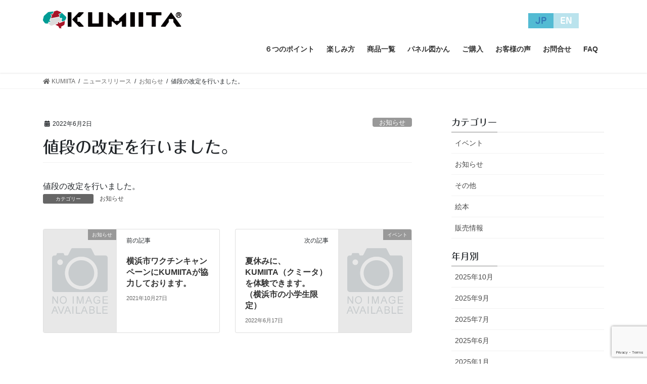

--- FILE ---
content_type: text/html; charset=UTF-8
request_url: https://kumiita.com/news/9363
body_size: 22305
content:
<!DOCTYPE html>
<html dir="ltr" lang="ja" prefix="og: https://ogp.me/ns#">
<head>
<meta charset="utf-8">
<meta http-equiv="X-UA-Compatible" content="IE=edge">
<meta name="viewport" content="width=device-width, initial-scale=1">

<title>値段の改定を行いました。 | KUMIITA</title>

		<!-- All in One SEO 4.6.6 - aioseo.com -->
		<meta name="robots" content="max-image-preview:large" />
		<link rel="canonical" href="https://kumiita.com/news/9363" />
		<meta name="generator" content="All in One SEO (AIOSEO) 4.6.6" />
		<meta property="og:locale" content="ja_JP" />
		<meta property="og:site_name" content="KUMIITA | By ICON inc." />
		<meta property="og:type" content="article" />
		<meta property="og:title" content="値段の改定を行いました。 | KUMIITA" />
		<meta property="og:url" content="https://kumiita.com/news/9363" />
		<meta property="article:published_time" content="2022-06-02T01:26:19+00:00" />
		<meta property="article:modified_time" content="2022-06-02T01:33:47+00:00" />
		<meta name="twitter:card" content="summary_large_image" />
		<meta name="twitter:title" content="値段の改定を行いました。 | KUMIITA" />
		<meta name="google" content="nositelinkssearchbox" />
		<script type="application/ld+json" class="aioseo-schema">
			{"@context":"https:\/\/schema.org","@graph":[{"@type":"Article","@id":"https:\/\/kumiita.com\/news\/9363#article","name":"\u5024\u6bb5\u306e\u6539\u5b9a\u3092\u884c\u3044\u307e\u3057\u305f\u3002 | KUMIITA","headline":"\u5024\u6bb5\u306e\u6539\u5b9a\u3092\u884c\u3044\u307e\u3057\u305f\u3002","author":{"@id":"https:\/\/kumiita.com\/news\/author\/kumiita#author"},"publisher":{"@id":"https:\/\/kumiita.com\/#organization"},"datePublished":"2022-06-02T10:26:19+09:00","dateModified":"2022-06-02T10:33:47+09:00","inLanguage":"ja","mainEntityOfPage":{"@id":"https:\/\/kumiita.com\/news\/9363#webpage"},"isPartOf":{"@id":"https:\/\/kumiita.com\/news\/9363#webpage"},"articleSection":"\u304a\u77e5\u3089\u305b"},{"@type":"BreadcrumbList","@id":"https:\/\/kumiita.com\/news\/9363#breadcrumblist","itemListElement":[{"@type":"ListItem","@id":"https:\/\/kumiita.com\/#listItem","position":1,"name":"\u5bb6"}]},{"@type":"Organization","@id":"https:\/\/kumiita.com\/#organization","name":"KUMIITA","description":"By ICON inc.","url":"https:\/\/kumiita.com\/"},{"@type":"Person","@id":"https:\/\/kumiita.com\/news\/author\/kumiita#author","url":"https:\/\/kumiita.com\/news\/author\/kumiita","name":"KUMIITA","image":{"@type":"ImageObject","@id":"https:\/\/kumiita.com\/news\/9363#authorImage","url":"https:\/\/secure.gravatar.com\/avatar\/fef121329162596724fd6fd7bd3aaea3?s=96&d=mm&r=g","width":96,"height":96,"caption":"KUMIITA"}},{"@type":"WebPage","@id":"https:\/\/kumiita.com\/news\/9363#webpage","url":"https:\/\/kumiita.com\/news\/9363","name":"\u5024\u6bb5\u306e\u6539\u5b9a\u3092\u884c\u3044\u307e\u3057\u305f\u3002 | KUMIITA","inLanguage":"ja","isPartOf":{"@id":"https:\/\/kumiita.com\/#website"},"breadcrumb":{"@id":"https:\/\/kumiita.com\/news\/9363#breadcrumblist"},"author":{"@id":"https:\/\/kumiita.com\/news\/author\/kumiita#author"},"creator":{"@id":"https:\/\/kumiita.com\/news\/author\/kumiita#author"},"datePublished":"2022-06-02T10:26:19+09:00","dateModified":"2022-06-02T10:33:47+09:00"},{"@type":"WebSite","@id":"https:\/\/kumiita.com\/#website","url":"https:\/\/kumiita.com\/","name":"KUMIITA","description":"By ICON inc.","inLanguage":"ja","publisher":{"@id":"https:\/\/kumiita.com\/#organization"}}]}
		</script>
		<!-- All in One SEO -->

<meta name="description" content="値段の改定を行いました。" /><link rel='stylesheet' id='vkExUnit_common_style-css' href='https://kumiita.com/wp/wp-content/plugins/vk-all-in-one-expansion-unit/assets/css/vkExUnit_style.css?ver=9.98.1.0' type='text/css' media='all' />
<style id='vkExUnit_common_style-inline-css' type='text/css'>
.veu_promotion-alert__content--text { border: 1px solid rgba(0,0,0,0.125); padding: 0.5em 1em; border-radius: var(--vk-size-radius); margin-bottom: var(--vk-margin-block-bottom); font-size: 0.875rem; } /* Alert Content部分に段落タグを入れた場合に最後の段落の余白を0にする */ .veu_promotion-alert__content--text p:last-of-type{ margin-bottom:0; margin-top: 0; }
:root {--ver_page_top_button_url:url(https://kumiita.com/wp/wp-content/plugins/vk-all-in-one-expansion-unit/assets/images/to-top-btn-icon.svg);}@font-face {font-weight: normal;font-style: normal;font-family: "vk_sns";src: url("https://kumiita.com/wp/wp-content/plugins/vk-all-in-one-expansion-unit/inc/sns/icons/fonts/vk_sns.eot?-bq20cj");src: url("https://kumiita.com/wp/wp-content/plugins/vk-all-in-one-expansion-unit/inc/sns/icons/fonts/vk_sns.eot?#iefix-bq20cj") format("embedded-opentype"),url("https://kumiita.com/wp/wp-content/plugins/vk-all-in-one-expansion-unit/inc/sns/icons/fonts/vk_sns.woff?-bq20cj") format("woff"),url("https://kumiita.com/wp/wp-content/plugins/vk-all-in-one-expansion-unit/inc/sns/icons/fonts/vk_sns.ttf?-bq20cj") format("truetype"),url("https://kumiita.com/wp/wp-content/plugins/vk-all-in-one-expansion-unit/inc/sns/icons/fonts/vk_sns.svg?-bq20cj#vk_sns") format("svg");}
</style>
<link rel='stylesheet' id='wp-block-library-css' href='https://kumiita.com/wp/wp-includes/css/dist/block-library/style.min.css?ver=6.6.4' type='text/css' media='all' />
<style id='classic-theme-styles-inline-css' type='text/css'>
/*! This file is auto-generated */
.wp-block-button__link{color:#fff;background-color:#32373c;border-radius:9999px;box-shadow:none;text-decoration:none;padding:calc(.667em + 2px) calc(1.333em + 2px);font-size:1.125em}.wp-block-file__button{background:#32373c;color:#fff;text-decoration:none}
</style>
<style id='global-styles-inline-css' type='text/css'>
:root{--wp--preset--aspect-ratio--square: 1;--wp--preset--aspect-ratio--4-3: 4/3;--wp--preset--aspect-ratio--3-4: 3/4;--wp--preset--aspect-ratio--3-2: 3/2;--wp--preset--aspect-ratio--2-3: 2/3;--wp--preset--aspect-ratio--16-9: 16/9;--wp--preset--aspect-ratio--9-16: 9/16;--wp--preset--color--black: #000000;--wp--preset--color--cyan-bluish-gray: #abb8c3;--wp--preset--color--white: #ffffff;--wp--preset--color--pale-pink: #f78da7;--wp--preset--color--vivid-red: #cf2e2e;--wp--preset--color--luminous-vivid-orange: #ff6900;--wp--preset--color--luminous-vivid-amber: #fcb900;--wp--preset--color--light-green-cyan: #7bdcb5;--wp--preset--color--vivid-green-cyan: #00d084;--wp--preset--color--pale-cyan-blue: #8ed1fc;--wp--preset--color--vivid-cyan-blue: #0693e3;--wp--preset--color--vivid-purple: #9b51e0;--wp--preset--gradient--vivid-cyan-blue-to-vivid-purple: linear-gradient(135deg,rgba(6,147,227,1) 0%,rgb(155,81,224) 100%);--wp--preset--gradient--light-green-cyan-to-vivid-green-cyan: linear-gradient(135deg,rgb(122,220,180) 0%,rgb(0,208,130) 100%);--wp--preset--gradient--luminous-vivid-amber-to-luminous-vivid-orange: linear-gradient(135deg,rgba(252,185,0,1) 0%,rgba(255,105,0,1) 100%);--wp--preset--gradient--luminous-vivid-orange-to-vivid-red: linear-gradient(135deg,rgba(255,105,0,1) 0%,rgb(207,46,46) 100%);--wp--preset--gradient--very-light-gray-to-cyan-bluish-gray: linear-gradient(135deg,rgb(238,238,238) 0%,rgb(169,184,195) 100%);--wp--preset--gradient--cool-to-warm-spectrum: linear-gradient(135deg,rgb(74,234,220) 0%,rgb(151,120,209) 20%,rgb(207,42,186) 40%,rgb(238,44,130) 60%,rgb(251,105,98) 80%,rgb(254,248,76) 100%);--wp--preset--gradient--blush-light-purple: linear-gradient(135deg,rgb(255,206,236) 0%,rgb(152,150,240) 100%);--wp--preset--gradient--blush-bordeaux: linear-gradient(135deg,rgb(254,205,165) 0%,rgb(254,45,45) 50%,rgb(107,0,62) 100%);--wp--preset--gradient--luminous-dusk: linear-gradient(135deg,rgb(255,203,112) 0%,rgb(199,81,192) 50%,rgb(65,88,208) 100%);--wp--preset--gradient--pale-ocean: linear-gradient(135deg,rgb(255,245,203) 0%,rgb(182,227,212) 50%,rgb(51,167,181) 100%);--wp--preset--gradient--electric-grass: linear-gradient(135deg,rgb(202,248,128) 0%,rgb(113,206,126) 100%);--wp--preset--gradient--midnight: linear-gradient(135deg,rgb(2,3,129) 0%,rgb(40,116,252) 100%);--wp--preset--font-size--small: 13px;--wp--preset--font-size--medium: 20px;--wp--preset--font-size--large: 36px;--wp--preset--font-size--x-large: 42px;--wp--preset--spacing--20: 0.44rem;--wp--preset--spacing--30: 0.67rem;--wp--preset--spacing--40: 1rem;--wp--preset--spacing--50: 1.5rem;--wp--preset--spacing--60: 2.25rem;--wp--preset--spacing--70: 3.38rem;--wp--preset--spacing--80: 5.06rem;--wp--preset--shadow--natural: 6px 6px 9px rgba(0, 0, 0, 0.2);--wp--preset--shadow--deep: 12px 12px 50px rgba(0, 0, 0, 0.4);--wp--preset--shadow--sharp: 6px 6px 0px rgba(0, 0, 0, 0.2);--wp--preset--shadow--outlined: 6px 6px 0px -3px rgba(255, 255, 255, 1), 6px 6px rgba(0, 0, 0, 1);--wp--preset--shadow--crisp: 6px 6px 0px rgba(0, 0, 0, 1);}:where(.is-layout-flex){gap: 0.5em;}:where(.is-layout-grid){gap: 0.5em;}body .is-layout-flex{display: flex;}.is-layout-flex{flex-wrap: wrap;align-items: center;}.is-layout-flex > :is(*, div){margin: 0;}body .is-layout-grid{display: grid;}.is-layout-grid > :is(*, div){margin: 0;}:where(.wp-block-columns.is-layout-flex){gap: 2em;}:where(.wp-block-columns.is-layout-grid){gap: 2em;}:where(.wp-block-post-template.is-layout-flex){gap: 1.25em;}:where(.wp-block-post-template.is-layout-grid){gap: 1.25em;}.has-black-color{color: var(--wp--preset--color--black) !important;}.has-cyan-bluish-gray-color{color: var(--wp--preset--color--cyan-bluish-gray) !important;}.has-white-color{color: var(--wp--preset--color--white) !important;}.has-pale-pink-color{color: var(--wp--preset--color--pale-pink) !important;}.has-vivid-red-color{color: var(--wp--preset--color--vivid-red) !important;}.has-luminous-vivid-orange-color{color: var(--wp--preset--color--luminous-vivid-orange) !important;}.has-luminous-vivid-amber-color{color: var(--wp--preset--color--luminous-vivid-amber) !important;}.has-light-green-cyan-color{color: var(--wp--preset--color--light-green-cyan) !important;}.has-vivid-green-cyan-color{color: var(--wp--preset--color--vivid-green-cyan) !important;}.has-pale-cyan-blue-color{color: var(--wp--preset--color--pale-cyan-blue) !important;}.has-vivid-cyan-blue-color{color: var(--wp--preset--color--vivid-cyan-blue) !important;}.has-vivid-purple-color{color: var(--wp--preset--color--vivid-purple) !important;}.has-black-background-color{background-color: var(--wp--preset--color--black) !important;}.has-cyan-bluish-gray-background-color{background-color: var(--wp--preset--color--cyan-bluish-gray) !important;}.has-white-background-color{background-color: var(--wp--preset--color--white) !important;}.has-pale-pink-background-color{background-color: var(--wp--preset--color--pale-pink) !important;}.has-vivid-red-background-color{background-color: var(--wp--preset--color--vivid-red) !important;}.has-luminous-vivid-orange-background-color{background-color: var(--wp--preset--color--luminous-vivid-orange) !important;}.has-luminous-vivid-amber-background-color{background-color: var(--wp--preset--color--luminous-vivid-amber) !important;}.has-light-green-cyan-background-color{background-color: var(--wp--preset--color--light-green-cyan) !important;}.has-vivid-green-cyan-background-color{background-color: var(--wp--preset--color--vivid-green-cyan) !important;}.has-pale-cyan-blue-background-color{background-color: var(--wp--preset--color--pale-cyan-blue) !important;}.has-vivid-cyan-blue-background-color{background-color: var(--wp--preset--color--vivid-cyan-blue) !important;}.has-vivid-purple-background-color{background-color: var(--wp--preset--color--vivid-purple) !important;}.has-black-border-color{border-color: var(--wp--preset--color--black) !important;}.has-cyan-bluish-gray-border-color{border-color: var(--wp--preset--color--cyan-bluish-gray) !important;}.has-white-border-color{border-color: var(--wp--preset--color--white) !important;}.has-pale-pink-border-color{border-color: var(--wp--preset--color--pale-pink) !important;}.has-vivid-red-border-color{border-color: var(--wp--preset--color--vivid-red) !important;}.has-luminous-vivid-orange-border-color{border-color: var(--wp--preset--color--luminous-vivid-orange) !important;}.has-luminous-vivid-amber-border-color{border-color: var(--wp--preset--color--luminous-vivid-amber) !important;}.has-light-green-cyan-border-color{border-color: var(--wp--preset--color--light-green-cyan) !important;}.has-vivid-green-cyan-border-color{border-color: var(--wp--preset--color--vivid-green-cyan) !important;}.has-pale-cyan-blue-border-color{border-color: var(--wp--preset--color--pale-cyan-blue) !important;}.has-vivid-cyan-blue-border-color{border-color: var(--wp--preset--color--vivid-cyan-blue) !important;}.has-vivid-purple-border-color{border-color: var(--wp--preset--color--vivid-purple) !important;}.has-vivid-cyan-blue-to-vivid-purple-gradient-background{background: var(--wp--preset--gradient--vivid-cyan-blue-to-vivid-purple) !important;}.has-light-green-cyan-to-vivid-green-cyan-gradient-background{background: var(--wp--preset--gradient--light-green-cyan-to-vivid-green-cyan) !important;}.has-luminous-vivid-amber-to-luminous-vivid-orange-gradient-background{background: var(--wp--preset--gradient--luminous-vivid-amber-to-luminous-vivid-orange) !important;}.has-luminous-vivid-orange-to-vivid-red-gradient-background{background: var(--wp--preset--gradient--luminous-vivid-orange-to-vivid-red) !important;}.has-very-light-gray-to-cyan-bluish-gray-gradient-background{background: var(--wp--preset--gradient--very-light-gray-to-cyan-bluish-gray) !important;}.has-cool-to-warm-spectrum-gradient-background{background: var(--wp--preset--gradient--cool-to-warm-spectrum) !important;}.has-blush-light-purple-gradient-background{background: var(--wp--preset--gradient--blush-light-purple) !important;}.has-blush-bordeaux-gradient-background{background: var(--wp--preset--gradient--blush-bordeaux) !important;}.has-luminous-dusk-gradient-background{background: var(--wp--preset--gradient--luminous-dusk) !important;}.has-pale-ocean-gradient-background{background: var(--wp--preset--gradient--pale-ocean) !important;}.has-electric-grass-gradient-background{background: var(--wp--preset--gradient--electric-grass) !important;}.has-midnight-gradient-background{background: var(--wp--preset--gradient--midnight) !important;}.has-small-font-size{font-size: var(--wp--preset--font-size--small) !important;}.has-medium-font-size{font-size: var(--wp--preset--font-size--medium) !important;}.has-large-font-size{font-size: var(--wp--preset--font-size--large) !important;}.has-x-large-font-size{font-size: var(--wp--preset--font-size--x-large) !important;}
:where(.wp-block-post-template.is-layout-flex){gap: 1.25em;}:where(.wp-block-post-template.is-layout-grid){gap: 1.25em;}
:where(.wp-block-columns.is-layout-flex){gap: 2em;}:where(.wp-block-columns.is-layout-grid){gap: 2em;}
:root :where(.wp-block-pullquote){font-size: 1.5em;line-height: 1.6;}
</style>
<link rel='stylesheet' id='contact-form-7-css' href='https://kumiita.com/wp/wp-content/plugins/contact-form-7/includes/css/styles.css?ver=6.0.6' type='text/css' media='all' />
<link rel='stylesheet' id='google-language-translator-css' href='https://kumiita.com/wp/wp-content/plugins/google-language-translator/css/style.css?ver=6.0.20' type='text/css' media='' />
<link rel='stylesheet' id='glt-toolbar-styles-css' href='https://kumiita.com/wp/wp-content/plugins/google-language-translator/css/toolbar.css?ver=6.0.20' type='text/css' media='' />
<link rel='stylesheet' id='veu-cta-css' href='https://kumiita.com/wp/wp-content/plugins/vk-all-in-one-expansion-unit/inc/call-to-action/package/assets/css/style.css?ver=9.98.1.0' type='text/css' media='all' />
<link rel='stylesheet' id='protect-link-css-css' href='https://kumiita.com/wp/wp-content/plugins/wp-copy-protect-with-color-design/css/protect_style.css?ver=6.6.4' type='text/css' media='all' />
<link rel='stylesheet' id='wpdp-style2-css' href='https://kumiita.com/wp/wp-content/plugins/wp-datepicker/css/front-styles.css?t=1769979510&#038;ver=6.6.4' type='text/css' media='all' />
<link rel='stylesheet' id='wpdp-style3-css' href='https://kumiita.com/wp/wp-content/plugins/wp-datepicker/css/jquery-ui.css?ver=6.6.4' type='text/css' media='all' />
<link rel='stylesheet' id='ppress-frontend-css' href='https://kumiita.com/wp/wp-content/plugins/wp-user-avatar/assets/css/frontend.min.css?ver=4.15.10' type='text/css' media='all' />
<link rel='stylesheet' id='ppress-flatpickr-css' href='https://kumiita.com/wp/wp-content/plugins/wp-user-avatar/assets/flatpickr/flatpickr.min.css?ver=4.15.10' type='text/css' media='all' />
<link rel='stylesheet' id='ppress-select2-css' href='https://kumiita.com/wp/wp-content/plugins/wp-user-avatar/assets/select2/select2.min.css?ver=6.6.4' type='text/css' media='all' />
<link rel='stylesheet' id='bootstrap-4-style-css' href='https://kumiita.com/wp/wp-content/themes/lightning/_g2/library/bootstrap-4/css/bootstrap.min.css?ver=4.5.0' type='text/css' media='all' />
<link rel='stylesheet' id='lightning-common-style-css' href='https://kumiita.com/wp/wp-content/themes/lightning/_g2/assets/css/common.css?ver=15.25.1' type='text/css' media='all' />
<style id='lightning-common-style-inline-css' type='text/css'>
/* vk-mobile-nav */:root {--vk-mobile-nav-menu-btn-bg-src: url("https://kumiita.com/wp/wp-content/themes/lightning/_g2/inc/vk-mobile-nav/package/images/vk-menu-btn-black.svg");--vk-mobile-nav-menu-btn-close-bg-src: url("https://kumiita.com/wp/wp-content/themes/lightning/_g2/inc/vk-mobile-nav/package/images/vk-menu-close-black.svg");--vk-menu-acc-icon-open-black-bg-src: url("https://kumiita.com/wp/wp-content/themes/lightning/_g2/inc/vk-mobile-nav/package/images/vk-menu-acc-icon-open-black.svg");--vk-menu-acc-icon-open-white-bg-src: url("https://kumiita.com/wp/wp-content/themes/lightning/_g2/inc/vk-mobile-nav/package/images/vk-menu-acc-icon-open-white.svg");--vk-menu-acc-icon-close-black-bg-src: url("https://kumiita.com/wp/wp-content/themes/lightning/_g2/inc/vk-mobile-nav/package/images/vk-menu-close-black.svg");--vk-menu-acc-icon-close-white-bg-src: url("https://kumiita.com/wp/wp-content/themes/lightning/_g2/inc/vk-mobile-nav/package/images/vk-menu-close-white.svg");}
</style>
<link rel='stylesheet' id='lightning-design-style-css' href='https://kumiita.com/wp/wp-content/themes/lightning/_g2/design-skin/origin2/css/style.css?ver=15.25.1' type='text/css' media='all' />
<style id='lightning-design-style-inline-css' type='text/css'>
:root {--color-key:#878787;--wp--preset--color--vk-color-primary:#878787;--color-key-dark:#000000;}
/* ltg common custom */:root {--vk-menu-acc-btn-border-color:#333;--vk-color-primary:#878787;--vk-color-primary-dark:#000000;--vk-color-primary-vivid:#959595;--color-key:#878787;--wp--preset--color--vk-color-primary:#878787;--color-key-dark:#000000;}.veu_color_txt_key { color:#000000 ; }.veu_color_bg_key { background-color:#000000 ; }.veu_color_border_key { border-color:#000000 ; }.btn-default { border-color:#878787;color:#878787;}.btn-default:focus,.btn-default:hover { border-color:#878787;background-color: #878787; }.wp-block-search__button,.btn-primary { background-color:#878787;border-color:#000000; }.wp-block-search__button:focus,.wp-block-search__button:hover,.btn-primary:not(:disabled):not(.disabled):active,.btn-primary:focus,.btn-primary:hover { background-color:#000000;border-color:#878787; }.btn-outline-primary { color : #878787 ; border-color:#878787; }.btn-outline-primary:not(:disabled):not(.disabled):active,.btn-outline-primary:focus,.btn-outline-primary:hover { color : #fff; background-color:#878787;border-color:#000000; }a { color:#337ab7; }
.tagcloud a:before { font-family: "Font Awesome 5 Free";content: "\f02b";font-weight: bold; }
.media .media-body .media-heading a:hover { color:#878787; }@media (min-width: 768px){.gMenu > li:before,.gMenu > li.menu-item-has-children::after { border-bottom-color:#000000 }.gMenu li li { background-color:#000000 }.gMenu li li a:hover { background-color:#878787; }} /* @media (min-width: 768px) */.page-header { background-color:#878787; }h2,.mainSection-title { border-top-color:#878787; }h3:after,.subSection-title:after { border-bottom-color:#878787; }ul.page-numbers li span.page-numbers.current,.page-link dl .post-page-numbers.current { background-color:#878787; }.pager li > a { border-color:#878787;color:#878787;}.pager li > a:hover { background-color:#878787;color:#fff;}.siteFooter { border-top-color:#878787; }dt { border-left-color:#878787; }:root {--g_nav_main_acc_icon_open_url:url(https://kumiita.com/wp/wp-content/themes/lightning/_g2/inc/vk-mobile-nav/package/images/vk-menu-acc-icon-open-black.svg);--g_nav_main_acc_icon_close_url: url(https://kumiita.com/wp/wp-content/themes/lightning/_g2/inc/vk-mobile-nav/package/images/vk-menu-close-black.svg);--g_nav_sub_acc_icon_open_url: url(https://kumiita.com/wp/wp-content/themes/lightning/_g2/inc/vk-mobile-nav/package/images/vk-menu-acc-icon-open-white.svg);--g_nav_sub_acc_icon_close_url: url(https://kumiita.com/wp/wp-content/themes/lightning/_g2/inc/vk-mobile-nav/package/images/vk-menu-close-white.svg);}
</style>
<link rel='stylesheet' id='lightning-theme-style-css' href='https://kumiita.com/wp/wp-content/themes/lightning-child/style.css?ver=15.25.1' type='text/css' media='all' />
<link rel='stylesheet' id='vk-font-awesome-css' href='https://kumiita.com/wp/wp-content/themes/lightning/vendor/vektor-inc/font-awesome-versions/src/versions/6/css/all.min.css?ver=6.4.2' type='text/css' media='all' />
<link rel='stylesheet' id='popup-maker-site-css' href='//kumiita.com/wp/wp-content/uploads/pum/pum-site-styles-1.css?generated=1722219296&#038;ver=1.19.0' type='text/css' media='all' />
<link rel='stylesheet' id='hm_custom_css-css' href='https://kumiita.com/wp/wp-content/uploads/hm_custom_css_js/custom.css?ver=1768364219' type='text/css' media='all' />
<script type="text/javascript" src="https://kumiita.com/wp/wp-includes/js/jquery/jquery.min.js?ver=3.7.1" id="jquery-core-js"></script>
<script type="text/javascript" src="https://kumiita.com/wp/wp-includes/js/jquery/jquery-migrate.min.js?ver=3.4.1" id="jquery-migrate-js"></script>
<script type="text/javascript" src="//webfonts.xserver.jp/js/xserverv3.js?fadein=0&amp;ver=2.0.7" id="typesquare_std-js"></script>
<script type="text/javascript" src="https://kumiita.com/wp/wp-includes/js/jquery/ui/core.min.js?ver=1.13.3" id="jquery-ui-core-js"></script>
<script type="text/javascript" src="https://kumiita.com/wp/wp-includes/js/jquery/ui/datepicker.min.js?ver=1.13.3" id="jquery-ui-datepicker-js"></script>
<script type="text/javascript" id="jquery-ui-datepicker-js-after">
/* <![CDATA[ */
jQuery(function(jQuery){jQuery.datepicker.setDefaults({"closeText":"\u9589\u3058\u308b","currentText":"\u4eca\u65e5","monthNames":["1\u6708","2\u6708","3\u6708","4\u6708","5\u6708","6\u6708","7\u6708","8\u6708","9\u6708","10\u6708","11\u6708","12\u6708"],"monthNamesShort":["1\u6708","2\u6708","3\u6708","4\u6708","5\u6708","6\u6708","7\u6708","8\u6708","9\u6708","10\u6708","11\u6708","12\u6708"],"nextText":"\u6b21","prevText":"\u524d","dayNames":["\u65e5\u66dc\u65e5","\u6708\u66dc\u65e5","\u706b\u66dc\u65e5","\u6c34\u66dc\u65e5","\u6728\u66dc\u65e5","\u91d1\u66dc\u65e5","\u571f\u66dc\u65e5"],"dayNamesShort":["\u65e5","\u6708","\u706b","\u6c34","\u6728","\u91d1","\u571f"],"dayNamesMin":["\u65e5","\u6708","\u706b","\u6c34","\u6728","\u91d1","\u571f"],"dateFormat":"yy\u5e74mm\u6708d\u65e5","firstDay":1,"isRTL":false});});
/* ]]> */
</script>
<script type="text/javascript" id="wpdp-scripts2-js-extra">
/* <![CDATA[ */
var wpdp_obj = {"nonce":"a6d7a44b4c","wpml_current_language":null};
/* ]]> */
</script>
<script type="text/javascript" src="https://kumiita.com/wp/wp-content/plugins/wp-datepicker/js/scripts-front.js?ver=6.6.4" id="wpdp-scripts2-js"></script>
<script type="text/javascript" src="https://kumiita.com/wp/wp-content/plugins/wp-datepicker/js/i18n/datepicker-ja.js?ver=6.6.4" id="wpdp-877874-i18n-js"></script>
<script type="text/javascript" src="https://kumiita.com/wp/wp-content/plugins/wp-user-avatar/assets/flatpickr/flatpickr.min.js?ver=4.15.10" id="ppress-flatpickr-js"></script>
<script type="text/javascript" src="https://kumiita.com/wp/wp-content/plugins/wp-user-avatar/assets/select2/select2.min.js?ver=4.15.10" id="ppress-select2-js"></script>
<script type="text/javascript" src="https://kumiita.com/wp/wp-content/themes/lightning-child/js/style.js?ver=1769979510" id="Include_my_scripts-js"></script>
<script type="text/javascript" src="https://kumiita.com/wp/wp-content/themes/lightning-child/js/custom.js?ver=1769979510" id="Include_custom_scripts-js"></script>
<script type="text/javascript" src="https://kumiita.com/wp/wp-content/uploads/hm_custom_css_js/custom.js?ver=1619163518" id="hm_custom_js-js"></script>
<style>p.hello{font-size:12px;color:darkgray;}#google_language_translator,#flags{text-align:left;}#google_language_translator{clear:both;}#flags{width:165px;}#flags a{display:inline-block;margin-right:2px;}#google_language_translator select.goog-te-combo{color:#32373c;}#glt-translate-trigger{left:20px;right:auto;}#glt-translate-trigger > span{color:#ffffff;}#glt-translate-trigger{background:#f89406;}.goog-te-gadget .goog-te-combo{width:100%;}</style>		
		<script type="text/javascript">
			jQuery(function($){
				$('.protect_contents-overlay').css('background-color', '#000000');
			});
		</script>

		
						<script type="text/javascript">
				jQuery(function($){
					$('img').attr('onmousedown', 'return false');
					$('img').attr('onselectstart','return false');
				    $(document).on('contextmenu',function(e){

							

				        return false;
				    });
				});
				</script>

									<style>
					* {
					   -ms-user-select: none; /* IE 10+ */
					   -moz-user-select: -moz-none;
					   -khtml-user-select: none;
					   -webkit-user-select: none;
					   -webkit-touch-callout: none;
					   user-select: none;
					   }

					   input,textarea,select,option {
					   -ms-user-select: auto; /* IE 10+ */
					   -moz-user-select: auto;
					   -khtml-user-select: auto;
					   -webkit-user-select: auto;
					   user-select: auto;
				       }
					</style>
					
														
					
								
				
								
				
				
				<style type='text/css'>
h1,h2,h3,.entry-title,.Title,.PlayLandTopImgTitle,.ProductTitleBody,.TopCont{ font-family: "丸フォーク M";}</style>
<style id="lightning-color-custom-for-plugins" type="text/css">/* ltg theme common */.color_key_bg,.color_key_bg_hover:hover{background-color: #878787;}.color_key_txt,.color_key_txt_hover:hover{color: #878787;}.color_key_border,.color_key_border_hover:hover{border-color: #878787;}.color_key_dark_bg,.color_key_dark_bg_hover:hover{background-color: #000000;}.color_key_dark_txt,.color_key_dark_txt_hover:hover{color: #000000;}.color_key_dark_border,.color_key_dark_border_hover:hover{border-color: #000000;}</style><style type="text/css" id="custom-background-css">
body.custom-background { background-color: #ffffff; }
</style>
	<!-- [ VK All in One Expansion Unit OGP ] -->
<meta property="og:site_name" content="KUMIITA" />
<meta property="og:url" content="https://kumiita.com/news/9363" />
<meta property="og:title" content="値段の改定を行いました。 | KUMIITA" />
<meta property="og:description" content="値段の改定を行いました。" />
<meta property="og:type" content="article" />
<!-- [ / VK All in One Expansion Unit OGP ] -->
<!-- [ VK All in One Expansion Unit twitter card ] -->
<meta name="twitter:card" content="summary_large_image">
<meta name="twitter:description" content="値段の改定を行いました。">
<meta name="twitter:title" content="値段の改定を行いました。 | KUMIITA">
<meta name="twitter:url" content="https://kumiita.com/news/9363">
	<meta name="twitter:domain" content="kumiita.com">
	<!-- [ / VK All in One Expansion Unit twitter card ] -->
			<style type="text/css" id="wp-custom-css">
			/* スマホ表示（画面幅767px以下）での強制リセット */
@media screen and (max-width: 1080px) {
    /* 1. 全体的な横幅の固定を解除する */
    .ProductMain, 
    .ProductRow1 {
        width: 100% !important;
        display: block !important;
        padding: 0 !important;
        margin: 0 !important;
    }

    /* 2. テキストと画像エリアの「横並び」を解除する */
    .ProductText, 
    .ProductTextImg {
        width: 100% !important;
        float: none !important; /* 左寄せを解除 */
        margin-left: 0 !important;
        padding: 10px !important;
        box-sizing: border-box !important; /* 余白を含めて100%に収める */
    }

    /* 3. 画像が画面からはみ出さないようにする */
    .ProductTextImg img {
        max-width: 100% !important;
        height: auto !important;
        display: block;
        margin: 0 auto; /* 画像を中央に寄せる */
    }

    /* 4. 以前のコードで残っている可能性のある不要な隙間を消す */
    .ProductTextImg a {
        float: none !important;
        margin: 0 !important;
        display: block;
    }
}
/* 注意事項のヘッダー背景を黄色に変更 */
.lvuntita-notice-header, 
[class*="notices"], 
div[style*="background-color: #78c1d5"] {
	  color: #333333 !important;
    background-color: #ffcc00 !important;
}
/* 注意事項のヘッダー背景を黄色に変更 */
.lvuntita-warning-header, 
[class*="notices"], 
div[style*="background-color: #ff9800"] {
    background-color: #ff9800 !important;
}
/* 文字を黒くして読みやすくする場合 */
.notice-header-text {
    color: #333333 !important;
}
.PlayIMG,
.PlayIMGMobile {
  clear: both;
}
.PlayTXTMain::after {
  content: "";
  display: table;
  clear: both;
}



		</style>
		<!-- [ VK All in One Expansion Unit Article Structure Data ] --><script type="application/ld+json">{"@context":"https://schema.org/","@type":"Article","headline":"値段の改定を行いました。","image":"","datePublished":"2022-06-02T10:26:19+09:00","dateModified":"2022-06-02T10:33:47+09:00","author":{"@type":"organization","name":"KUMIITA","url":"https://kumiita.com/","sameAs":""}}</script><!-- [ / VK All in One Expansion Unit Article Structure Data ] -->
</head>
<body data-rsssl=1 class="post-template-default single single-post postid-9363 single-format-standard custom-background post-name-%e5%80%a4%e6%ae%b5%e3%81%ae%e6%94%b9%e5%ae%9a%e3%82%92%e8%a1%8c%e3%81%84%e3%81%be%e3%81%97%e3%81%9f%e3%80%82 post-type-post bootstrap4 device-pc fa_v6_css">
<a class="skip-link screen-reader-text" href="#main">コンテンツへスキップ</a>
<a class="skip-link screen-reader-text" href="#vk-mobile-nav">ナビゲーションに移動</a>
<header class="siteHeader">
		<div class="container siteHeadContainer">
		<div class="navbar-header">
						<p class="navbar-brand siteHeader_logo">
			<a href="https://kumiita.com/">
				<span><img src="https://kumiita.com/wp/wp-content/uploads/2024/08/KUMIITA_LOGO_header.png" alt="KUMIITA" /></span>
			</a>
			</p>
			<div class="SiteChgBtn">
<!--<a href="https://kumiita.com/login" class="header_login">ログイン</a>-->
<div class="header_login"></div><a href="https://kumiita.com/" class="SiteTrans_btn SiteTrans_this">JP</a><a href="https://kumiita.com/eng" class="SiteTrans_btn SiteTrans_other">EN</a></div>		</div>

					<div id="gMenu_outer" class="gMenu_outer">
				<nav class="menu-%e3%83%87%e3%83%95%e3%82%a9%e3%83%ab%e3%83%88-container"><ul id="menu-%e3%83%87%e3%83%95%e3%82%a9%e3%83%ab%e3%83%88" class="menu gMenu vk-menu-acc"><li id="menu-item-3727" class="menu-item menu-item-type-custom menu-item-object-custom"><a href="https://kumiita.com/6point"><strong class="gMenu_name">６つのポイント</strong></a></li>
<li id="menu-item-3728" class="menu-item menu-item-type-custom menu-item-object-custom"><a href="https://kumiita.com/playlab"><strong class="gMenu_name">楽しみ方</strong></a></li>
<li id="menu-item-3730" class="menu-item menu-item-type-custom menu-item-object-custom"><a href="https://kumiita.com/product"><strong class="gMenu_name">商品一覧</strong></a></li>
<li id="menu-item-3729" class="menu-item menu-item-type-custom menu-item-object-custom"><a href="https://kumiita.com/panels"><strong class="gMenu_name">パネル図かん</strong></a></li>
<li id="menu-item-5984" class="menu-item menu-item-type-post_type menu-item-object-page"><a href="https://kumiita.com/purchase"><strong class="gMenu_name">ご購入</strong></a></li>
<li id="menu-item-7226" class="menu-item menu-item-type-post_type menu-item-object-page"><a href="https://kumiita.com/voice"><strong class="gMenu_name">お客様の声</strong></a></li>
<li id="menu-item-3732" class="menu-item menu-item-type-custom menu-item-object-custom"><a href="https://kumiita.com/contact_form"><strong class="gMenu_name">お問合せ</strong></a></li>
<li id="menu-item-3733" class="menu-item menu-item-type-custom menu-item-object-custom"><a href="https://kumiita.com/faq"><strong class="gMenu_name">FAQ</strong></a></li>
</ul></nav>			</div>
			</div>
	</header>



<!-- [ .breadSection ] --><div class="section breadSection"><div class="container"><div class="row"><ol class="breadcrumb" itemscope itemtype="https://schema.org/BreadcrumbList"><li id="panHome" itemprop="itemListElement" itemscope itemtype="http://schema.org/ListItem"><a itemprop="item" href="https://kumiita.com/"><span itemprop="name"><i class="fa fa-home"></i> KUMIITA</span></a><meta itemprop="position" content="1" /></li><li itemprop="itemListElement" itemscope itemtype="http://schema.org/ListItem"><a itemprop="item" href="https://kumiita.com/news"><span itemprop="name">ニュースリリース</span></a><meta itemprop="position" content="2" /></li><li itemprop="itemListElement" itemscope itemtype="http://schema.org/ListItem"><a itemprop="item" href="https://kumiita.com/news/category/info"><span itemprop="name">お知らせ</span></a><meta itemprop="position" content="3" /></li><li><span>値段の改定を行いました。</span><meta itemprop="position" content="4" /></li></ol></div></div></div><!-- [ /.breadSection ] -->

<div class="section siteContent">
<div class="container">
<div class="row">

	<div class="col mainSection mainSection-col-two baseSection vk_posts-mainSection" id="main" role="main">
				<article id="post-9363" class="entry entry-full post-9363 post type-post status-publish format-standard hentry category-info">

	
	
		<header class="entry-header">
			<div class="entry-meta">


<span class="published entry-meta_items">2022年6月2日</span>

<span class="entry-meta_items entry-meta_updated entry-meta_hidden">/ 最終更新日時 : <span class="updated">2022年6月2日</span></span>


	
	<span class="vcard author entry-meta_items entry-meta_items_author entry-meta_hidden"><span class="fn">KUMIITA</span></span>



<span class="entry-meta_items entry-meta_items_term"><a href="https://kumiita.com/news/category/info" class="btn btn-xs btn-primary entry-meta_items_term_button" style="background-color:#999999;border:none;">お知らせ</a></span>
</div>
				<h1 class="entry-title">
											値段の改定を行いました。									</h1>
		</header>

	
	
	<div class="entry-body">
				値段の改定を行いました。			</div>

	
	
	
	
		<div class="entry-footer">

			<div class="entry-meta-dataList"><dl><dt>カテゴリー</dt><dd><a href="https://kumiita.com/news/category/info">お知らせ</a></dd></dl></div>
		</div><!-- [ /.entry-footer ] -->
	
	
			
	
		
		
		
		
	
	
</article><!-- [ /#post-9363 ] -->


	<div class="vk_posts postNextPrev">

		<div id="post-9082" class="vk_post vk_post-postType-post card card-post card-horizontal card-sm vk_post-col-xs-12 vk_post-col-sm-12 vk_post-col-md-6 post-9082 post type-post status-publish format-standard hentry category-info"><div class="card-horizontal-inner-row"><div class="vk_post-col-5 col-5 card-img-outer"><div class="vk_post_imgOuter" style="background-image:url(https://kumiita.com/wp/wp-content/themes/lightning/_g2/assets/images/no-image.png)"><a href="https://kumiita.com/news/9082"><div class="card-img-overlay"><span class="vk_post_imgOuter_singleTermLabel" style="color:#fff;background-color:#999999">お知らせ</span></div><img src="https://kumiita.com/wp/wp-content/themes/lightning/_g2/assets/images/no-image.png" class="vk_post_imgOuter_img card-img card-img-use-bg" /></a></div><!-- [ /.vk_post_imgOuter ] --></div><!-- /.col --><div class="vk_post-col-7 col-7"><div class="vk_post_body card-body"><p class="postNextPrev_label">前の記事</p><h5 class="vk_post_title card-title"><a href="https://kumiita.com/news/9082">横浜市ワクチンキャンペーンにKUMIITAが協力しております。</a></h5><div class="vk_post_date card-date published">2021年10月27日</div></div><!-- [ /.card-body ] --></div><!-- /.col --></div><!-- [ /.row ] --></div><!-- [ /.card ] -->
		<div id="post-9463" class="vk_post vk_post-postType-post card card-post card-horizontal card-sm vk_post-col-xs-12 vk_post-col-sm-12 vk_post-col-md-6 card-horizontal-reverse postNextPrev_next post-9463 post type-post status-publish format-standard hentry category-event category-info"><div class="card-horizontal-inner-row"><div class="vk_post-col-5 col-5 card-img-outer"><div class="vk_post_imgOuter" style="background-image:url(https://kumiita.com/wp/wp-content/themes/lightning/_g2/assets/images/no-image.png)"><a href="https://kumiita.com/news/9463"><div class="card-img-overlay"><span class="vk_post_imgOuter_singleTermLabel" style="color:#fff;background-color:#999999">イベント</span></div><img src="https://kumiita.com/wp/wp-content/themes/lightning/_g2/assets/images/no-image.png" class="vk_post_imgOuter_img card-img card-img-use-bg" /></a></div><!-- [ /.vk_post_imgOuter ] --></div><!-- /.col --><div class="vk_post-col-7 col-7"><div class="vk_post_body card-body"><p class="postNextPrev_label">次の記事</p><h5 class="vk_post_title card-title"><a href="https://kumiita.com/news/9463">夏休みに、KUMIITA（クミータ）を体験できます。　（横浜市の小学生限定）</a></h5><div class="vk_post_date card-date published">2022年6月17日</div></div><!-- [ /.card-body ] --></div><!-- /.col --></div><!-- [ /.row ] --></div><!-- [ /.card ] -->
		</div>
					</div><!-- [ /.mainSection ] -->

			<div class="col subSection sideSection sideSection-col-two baseSection">
						<aside class="widget widget_categories" id="categories-2"><h1 class="widget-title subSection-title">カテゴリー</h1>
			<ul>
					<li class="cat-item cat-item-25"><a href="https://kumiita.com/news/category/event">イベント</a>
</li>
	<li class="cat-item cat-item-26"><a href="https://kumiita.com/news/category/info">お知らせ</a>
</li>
	<li class="cat-item cat-item-1"><a href="https://kumiita.com/news/category/other">その他</a>
</li>
	<li class="cat-item cat-item-28"><a href="https://kumiita.com/news/category/picturebook">絵本</a>
</li>
	<li class="cat-item cat-item-23"><a href="https://kumiita.com/news/category/sales">販売情報</a>
</li>
			</ul>

			</aside><aside class="widget widget_archive" id="archives-2"><h1 class="widget-title subSection-title">年月別</h1>
			<ul>
					<li><a href='https://kumiita.com/news/date/2025/10'>2025年10月</a></li>
	<li><a href='https://kumiita.com/news/date/2025/09'>2025年9月</a></li>
	<li><a href='https://kumiita.com/news/date/2025/07'>2025年7月</a></li>
	<li><a href='https://kumiita.com/news/date/2025/06'>2025年6月</a></li>
	<li><a href='https://kumiita.com/news/date/2025/01'>2025年1月</a></li>
	<li><a href='https://kumiita.com/news/date/2024/11'>2024年11月</a></li>
	<li><a href='https://kumiita.com/news/date/2024/09'>2024年9月</a></li>
	<li><a href='https://kumiita.com/news/date/2024/08'>2024年8月</a></li>
	<li><a href='https://kumiita.com/news/date/2024/01'>2024年1月</a></li>
	<li><a href='https://kumiita.com/news/date/2023/11'>2023年11月</a></li>
	<li><a href='https://kumiita.com/news/date/2023/10'>2023年10月</a></li>
	<li><a href='https://kumiita.com/news/date/2023/07'>2023年7月</a></li>
	<li><a href='https://kumiita.com/news/date/2023/05'>2023年5月</a></li>
	<li><a href='https://kumiita.com/news/date/2023/03'>2023年3月</a></li>
	<li><a href='https://kumiita.com/news/date/2023/01'>2023年1月</a></li>
	<li><a href='https://kumiita.com/news/date/2022/12'>2022年12月</a></li>
	<li><a href='https://kumiita.com/news/date/2022/11'>2022年11月</a></li>
	<li><a href='https://kumiita.com/news/date/2022/10'>2022年10月</a></li>
	<li><a href='https://kumiita.com/news/date/2022/09'>2022年9月</a></li>
	<li><a href='https://kumiita.com/news/date/2022/08'>2022年8月</a></li>
	<li><a href='https://kumiita.com/news/date/2022/07'>2022年7月</a></li>
	<li><a href='https://kumiita.com/news/date/2022/06'>2022年6月</a></li>
	<li><a href='https://kumiita.com/news/date/2021/10'>2021年10月</a></li>
	<li><a href='https://kumiita.com/news/date/2021/07'>2021年7月</a></li>
	<li><a href='https://kumiita.com/news/date/2021/06'>2021年6月</a></li>
	<li><a href='https://kumiita.com/news/date/2021/05'>2021年5月</a></li>
	<li><a href='https://kumiita.com/news/date/2021/04'>2021年4月</a></li>
	<li><a href='https://kumiita.com/news/date/2021/02'>2021年2月</a></li>
	<li><a href='https://kumiita.com/news/date/2021/01'>2021年1月</a></li>
	<li><a href='https://kumiita.com/news/date/2020/09'>2020年9月</a></li>
	<li><a href='https://kumiita.com/news/date/2020/08'>2020年8月</a></li>
	<li><a href='https://kumiita.com/news/date/2020/07'>2020年7月</a></li>
	<li><a href='https://kumiita.com/news/date/2020/06'>2020年6月</a></li>
	<li><a href='https://kumiita.com/news/date/2020/03'>2020年3月</a></li>
	<li><a href='https://kumiita.com/news/date/2020/01'>2020年1月</a></li>
	<li><a href='https://kumiita.com/news/date/2019/12'>2019年12月</a></li>
	<li><a href='https://kumiita.com/news/date/2019/11'>2019年11月</a></li>
	<li><a href='https://kumiita.com/news/date/2019/10'>2019年10月</a></li>
	<li><a href='https://kumiita.com/news/date/2019/09'>2019年9月</a></li>
	<li><a href='https://kumiita.com/news/date/2019/08'>2019年8月</a></li>
	<li><a href='https://kumiita.com/news/date/2019/04'>2019年4月</a></li>
	<li><a href='https://kumiita.com/news/date/2019/02'>2019年2月</a></li>
	<li><a href='https://kumiita.com/news/date/2019/01'>2019年1月</a></li>
	<li><a href='https://kumiita.com/news/date/2018/12'>2018年12月</a></li>
	<li><a href='https://kumiita.com/news/date/2018/11'>2018年11月</a></li>
	<li><a href='https://kumiita.com/news/date/2018/10'>2018年10月</a></li>
	<li><a href='https://kumiita.com/news/date/2018/09'>2018年9月</a></li>
	<li><a href='https://kumiita.com/news/date/2018/08'>2018年8月</a></li>
			</ul>

			</aside>					</div><!-- [ /.subSection ] -->
	

</div><!-- [ /.row ] -->
</div><!-- [ /.container ] -->
</div><!-- [ /.siteContent ] -->

<footer class="section siteFooter" style="position: relative;">
<div style="width: 100%; background: #dcdcdc; text-align: center;">
    <div class="footer_icon footer_padding2">
        <img src="https://kumiita.com/wp-content/uploads/2018/09/KUMIITA_LOGO_footer.png" alt="" />
    </div> 
    <div class="SiteFS" style="padding: 0 0 10px;">
        本製品KUMIITAには、日本、米国、欧州で取得した特許発明が用いられています
    </div>
    
    <div class="SiteFS"">
        <div class="foot_menuB"style="text-decoration: underline"><a href="https://www.e-icon.co.jp/company/">株式会社ICONについて</a></div>
        <div class="foot_menuB"style="text-decoration: underline"><a href="https://kumiita.com/news">お知らせ</a></div>
        <div class="foot_menuB"style="text-decoration: underline"><a href="https://kumiita.com/privacy-policy">プライバシーポリシー</a></div>
    </div>
    
</div>

<div style="width: 100%; background: #dcdcdc; position: relative;">
    <div class="footer_kumiita">
        <img src="https://kumiita.com/wp-content/uploads/2018/08/Footer_character.png" alt="" />
    </div>
    <div style="width: 100%; padding: 3px 0;">
        <hr width="65%" color="white" style="border-width: 2px 0 0 0;">
    </div>
    <div style="width: 100%; text-align: center;">
    <!--
        <div class="foot_iconB"><a href=""><img src="https://kumiita.com/wp-content/uploads/2018/08/Footer_facebook.png" alt="" /></a></div>
     -->
        <div class="foot_iconB"><a href="https://x.com/kumiita_toy"><img src="https://kumiita.com/wp-content/uploads/2018/08/Footer_twitter.png" alt="" /></a></div>
        <div class="foot_iconB"><a href="https://www.instagram.com/kumiita_toy/"><img src="https://kumiita.com/wp-content/uploads/2018/08/Footer_instagram.png" alt="" /></a></div>
        <div class="foot_iconB"><a href="https://www.youtube.com/@kumiita3412"><img src="https://kumiita.com/wp-content/uploads/2018/08/Footer_youtube.png" alt="" /></a></div>
   
    </div>
    <div class="footer_padding2" style="width: 100%; text-align: center;">
        <span class="SiteFS">&copy;2024 ICON Corp. All Rights Reserved.</span>
    </div>
</div>

<div class="footer_TransBtn" id="pageTop">
    <span style="line-height: 13px;">ページ<br />TOP<br /></span>
    <a href="#"><img src="https://kumiita.com/wp-content/uploads/2018/08/Footer_top.png" alt="" /></a>
</div>
</footer>
<div id="vk-mobile-nav-menu-btn" class="vk-mobile-nav-menu-btn">MENU</div><div class="vk-mobile-nav vk-mobile-nav-drop-in" id="vk-mobile-nav"><nav class="vk-mobile-nav-menu-outer" role="navigation"><ul id="menu-%e3%83%87%e3%83%95%e3%82%a9%e3%83%ab%e3%83%88-1" class="vk-menu-acc menu"><li id="menu-item-3727" class="menu-item menu-item-type-custom menu-item-object-custom menu-item-3727"><a href="https://kumiita.com/6point">６つのポイント</a></li>
<li id="menu-item-3728" class="menu-item menu-item-type-custom menu-item-object-custom menu-item-3728"><a href="https://kumiita.com/playlab">楽しみ方</a></li>
<li id="menu-item-3730" class="menu-item menu-item-type-custom menu-item-object-custom menu-item-3730"><a href="https://kumiita.com/product">商品一覧</a></li>
<li id="menu-item-3729" class="menu-item menu-item-type-custom menu-item-object-custom menu-item-3729"><a href="https://kumiita.com/panels">パネル図かん</a></li>
<li id="menu-item-5984" class="menu-item menu-item-type-post_type menu-item-object-page menu-item-5984"><a href="https://kumiita.com/purchase">ご購入</a></li>
<li id="menu-item-7226" class="menu-item menu-item-type-post_type menu-item-object-page menu-item-7226"><a href="https://kumiita.com/voice">お客様の声</a></li>
<li id="menu-item-3732" class="menu-item menu-item-type-custom menu-item-object-custom menu-item-3732"><a href="https://kumiita.com/contact_form">お問合せ</a></li>
<li id="menu-item-3733" class="menu-item menu-item-type-custom menu-item-object-custom menu-item-3733"><a href="https://kumiita.com/faq">FAQ</a></li>
</ul></nav></div><div id='glt-footer'><div id="google_language_translator" class="default-language-en"></div></div><script>function GoogleLanguageTranslatorInit() { new google.translate.TranslateElement({pageLanguage: 'en', includedLanguages:'af,sq,am,ar,hy,az,eu,be,bn,bs,bg,ca,ceb,ny,zh-CN,zh-TW,co,hr,cs,da,nl,en,eo,et,tl,fi,fr,fy,gl,ka,de,el,gu,ht,ha,haw,iw,hi,hmn,hu,is,ig,id,ga,it,ja,jw,kn,kk,km,ko,ku,ky,lo,la,lv,lt,lb,mk,mg,ml,ms,mt,mi,mr,mn,my,ne,no,ps,fa,pl,pt,pa,ro,ru,sr,sn,st,sd,si,sk,sl,sm,gd,so,es,su,sw,sv,tg,ta,te,th,tr,uk,ur,uz,vi,cy,xh,yi,yo,zu', autoDisplay: false}, 'google_language_translator');}</script><div class="protect_contents-overlay"></div><div class="protect_alert"><span class="protect_alert_word" style="color:black;">テキストのコピーはできません。</span></div><div id="pum-5351" class="pum pum-overlay pum-theme-5316 pum-theme-lightbox popmake-overlay click_open" data-popmake="{&quot;id&quot;:5351,&quot;slug&quot;:&quot;auto-power-down&quot;,&quot;theme_id&quot;:5316,&quot;cookies&quot;:[],&quot;triggers&quot;:[{&quot;type&quot;:&quot;click_open&quot;,&quot;settings&quot;:{&quot;cookie_name&quot;:&quot;&quot;,&quot;extra_selectors&quot;:&quot;a[href*=\&quot;popmake-5351\&quot;]&quot;}}],&quot;mobile_disabled&quot;:null,&quot;tablet_disabled&quot;:null,&quot;meta&quot;:{&quot;display&quot;:{&quot;stackable&quot;:false,&quot;overlay_disabled&quot;:false,&quot;scrollable_content&quot;:false,&quot;disable_reposition&quot;:false,&quot;size&quot;:&quot;auto&quot;,&quot;responsive_min_width&quot;:&quot;0%&quot;,&quot;responsive_min_width_unit&quot;:false,&quot;responsive_max_width&quot;:&quot;100%&quot;,&quot;responsive_max_width_unit&quot;:false,&quot;custom_width&quot;:&quot;640px&quot;,&quot;custom_width_unit&quot;:false,&quot;custom_height&quot;:&quot;380px&quot;,&quot;custom_height_unit&quot;:false,&quot;custom_height_auto&quot;:false,&quot;location&quot;:&quot;center&quot;,&quot;position_from_trigger&quot;:false,&quot;position_top&quot;:&quot;100&quot;,&quot;position_left&quot;:&quot;0&quot;,&quot;position_bottom&quot;:&quot;0&quot;,&quot;position_right&quot;:&quot;0&quot;,&quot;position_fixed&quot;:false,&quot;animation_type&quot;:&quot;fade&quot;,&quot;animation_speed&quot;:&quot;350&quot;,&quot;animation_origin&quot;:&quot;center top&quot;,&quot;overlay_zindex&quot;:false,&quot;zindex&quot;:&quot;1999999999&quot;},&quot;close&quot;:{&quot;text&quot;:&quot;&quot;,&quot;button_delay&quot;:&quot;0&quot;,&quot;overlay_click&quot;:false,&quot;esc_press&quot;:false,&quot;f4_press&quot;:false},&quot;click_open&quot;:[]}}" role="dialog" aria-modal="false"
								   >

	<div id="popmake-5351" class="pum-container popmake theme-5316">

				

				

		

				<div class="pum-content popmake-content" tabindex="0">
			<p><!--


<p><iframe loading="lazy" src="https://www.youtube.com/embed/VX7lf4CvzgI?rel=0" width="560" height="315" frameborder="0" allowfullscreen="allowfullscreen"></iframe></p>


--><br />
<video controls controlsList="nodownload" controlsList="nodownload" width="560" height="315" frameborder="0"><source src="https://kumiita.com/wp-content/uploads/2022/09/sJP_01_005.mp4" type="video/mp4" /></video></p>
		</div>


				

							<button type="button" class="pum-close popmake-close" aria-label="閉じる">
			×			</button>
		
	</div>

</div>
<div id="pum-5348" class="pum pum-overlay pum-theme-5316 pum-theme-lightbox popmake-overlay click_open" data-popmake="{&quot;id&quot;:5348,&quot;slug&quot;:&quot;low-battery&quot;,&quot;theme_id&quot;:5316,&quot;cookies&quot;:[],&quot;triggers&quot;:[{&quot;type&quot;:&quot;click_open&quot;,&quot;settings&quot;:{&quot;cookie_name&quot;:&quot;&quot;,&quot;extra_selectors&quot;:&quot;a[href*=\&quot;popmake-5348\&quot;]&quot;}}],&quot;mobile_disabled&quot;:null,&quot;tablet_disabled&quot;:null,&quot;meta&quot;:{&quot;display&quot;:{&quot;stackable&quot;:false,&quot;overlay_disabled&quot;:false,&quot;scrollable_content&quot;:false,&quot;disable_reposition&quot;:false,&quot;size&quot;:&quot;auto&quot;,&quot;responsive_min_width&quot;:&quot;0%&quot;,&quot;responsive_min_width_unit&quot;:false,&quot;responsive_max_width&quot;:&quot;100%&quot;,&quot;responsive_max_width_unit&quot;:false,&quot;custom_width&quot;:&quot;640px&quot;,&quot;custom_width_unit&quot;:false,&quot;custom_height&quot;:&quot;380px&quot;,&quot;custom_height_unit&quot;:false,&quot;custom_height_auto&quot;:false,&quot;location&quot;:&quot;center&quot;,&quot;position_from_trigger&quot;:false,&quot;position_top&quot;:&quot;100&quot;,&quot;position_left&quot;:&quot;0&quot;,&quot;position_bottom&quot;:&quot;0&quot;,&quot;position_right&quot;:&quot;0&quot;,&quot;position_fixed&quot;:false,&quot;animation_type&quot;:&quot;fade&quot;,&quot;animation_speed&quot;:&quot;350&quot;,&quot;animation_origin&quot;:&quot;center top&quot;,&quot;overlay_zindex&quot;:false,&quot;zindex&quot;:&quot;1999999999&quot;},&quot;close&quot;:{&quot;text&quot;:&quot;&quot;,&quot;button_delay&quot;:&quot;0&quot;,&quot;overlay_click&quot;:false,&quot;esc_press&quot;:false,&quot;f4_press&quot;:false},&quot;click_open&quot;:[]}}" role="dialog" aria-modal="false"
								   >

	<div id="popmake-5348" class="pum-container popmake theme-5316">

				

				

		

				<div class="pum-content popmake-content" tabindex="0">
			<p><!--


<p><iframe loading="lazy" src="https://www.youtube.com/embed/E8EzI202iPQ?rel=0" width="560" height="315" frameborder="0" allowfullscreen="allowfullscreen"><span data-mce-type="bookmark" style="display: inline-block; width: 0px; overflow: hidden; line-height: 0;" class="mce_SELRES_start"></span></iframe></p>


--></p>
<p><video controls="controls" controlsList="nodownload" width="560" height="315"><source src="https://kumiita.com/wp-content/uploads/2022/09/sJP_01_007.mp4" type="video/mp4" /></video></p>
		</div>


				

							<button type="button" class="pum-close popmake-close" aria-label="閉じる">
			×			</button>
		
	</div>

</div>
<div id="pum-5329" class="pum pum-overlay pum-theme-5316 pum-theme-lightbox popmake-overlay click_open" data-popmake="{&quot;id&quot;:5329,&quot;slug&quot;:&quot;error-mode&quot;,&quot;theme_id&quot;:5316,&quot;cookies&quot;:[],&quot;triggers&quot;:[{&quot;type&quot;:&quot;click_open&quot;,&quot;settings&quot;:{&quot;cookie_name&quot;:&quot;&quot;,&quot;extra_selectors&quot;:&quot;a[href*=\&quot;popmake-5329\&quot;]&quot;}}],&quot;mobile_disabled&quot;:null,&quot;tablet_disabled&quot;:null,&quot;meta&quot;:{&quot;display&quot;:{&quot;stackable&quot;:false,&quot;overlay_disabled&quot;:false,&quot;scrollable_content&quot;:false,&quot;disable_reposition&quot;:false,&quot;size&quot;:&quot;auto&quot;,&quot;responsive_min_width&quot;:&quot;0%&quot;,&quot;responsive_min_width_unit&quot;:false,&quot;responsive_max_width&quot;:&quot;100%&quot;,&quot;responsive_max_width_unit&quot;:false,&quot;custom_width&quot;:&quot;700px&quot;,&quot;custom_width_unit&quot;:false,&quot;custom_height&quot;:&quot;380px&quot;,&quot;custom_height_unit&quot;:false,&quot;custom_height_auto&quot;:&quot;1&quot;,&quot;location&quot;:&quot;center&quot;,&quot;position_from_trigger&quot;:false,&quot;position_top&quot;:&quot;100&quot;,&quot;position_left&quot;:&quot;0&quot;,&quot;position_bottom&quot;:&quot;0&quot;,&quot;position_right&quot;:&quot;0&quot;,&quot;position_fixed&quot;:false,&quot;animation_type&quot;:&quot;fade&quot;,&quot;animation_speed&quot;:&quot;350&quot;,&quot;animation_origin&quot;:&quot;center top&quot;,&quot;overlay_zindex&quot;:false,&quot;zindex&quot;:&quot;1999999999&quot;},&quot;close&quot;:{&quot;text&quot;:&quot;&quot;,&quot;button_delay&quot;:&quot;0&quot;,&quot;overlay_click&quot;:false,&quot;esc_press&quot;:false,&quot;f4_press&quot;:false},&quot;click_open&quot;:[]}}" role="dialog" aria-modal="false"
								   >

	<div id="popmake-5329" class="pum-container popmake theme-5316">

				

				

		

				<div class="pum-content popmake-content" tabindex="0">
			<p><!--

<p><iframe loading="lazy" src="https://www.youtube.com/embed/cByJwUiWStA?rel=0" width="560" height="315" frameborder="0" allowfullscreen="allowfullscreen"></iframe></p>

--></p>
<p><video controls="controls" controlsList="nodownload" width="560" height="315"><source src="https://kumiita.com/wp-content/uploads/2022/09/sJP_01_006.mp4" type="video/mp4" /></video></p>
		</div>


				

							<button type="button" class="pum-close popmake-close" aria-label="閉じる">
			×			</button>
		
	</div>

</div>
<div id="pum-9822" class="pum pum-overlay pum-theme-5316 pum-theme-lightbox popmake-overlay click_open" data-popmake="{&quot;id&quot;:9822,&quot;slug&quot;:&quot;test001&quot;,&quot;theme_id&quot;:5316,&quot;cookies&quot;:[],&quot;triggers&quot;:[{&quot;type&quot;:&quot;click_open&quot;,&quot;settings&quot;:{&quot;cookie_name&quot;:&quot;&quot;,&quot;extra_selectors&quot;:&quot;a[href*=\&quot;popmake-9822\&quot;]&quot;}}],&quot;mobile_disabled&quot;:null,&quot;tablet_disabled&quot;:null,&quot;meta&quot;:{&quot;display&quot;:{&quot;stackable&quot;:false,&quot;overlay_disabled&quot;:false,&quot;scrollable_content&quot;:false,&quot;disable_reposition&quot;:false,&quot;size&quot;:&quot;auto&quot;,&quot;responsive_min_width&quot;:&quot;0%&quot;,&quot;responsive_min_width_unit&quot;:false,&quot;responsive_max_width&quot;:&quot;100%&quot;,&quot;responsive_max_width_unit&quot;:false,&quot;custom_width&quot;:&quot;640px&quot;,&quot;custom_width_unit&quot;:false,&quot;custom_height&quot;:&quot;380px&quot;,&quot;custom_height_unit&quot;:false,&quot;custom_height_auto&quot;:false,&quot;location&quot;:&quot;center&quot;,&quot;position_from_trigger&quot;:false,&quot;position_top&quot;:&quot;100&quot;,&quot;position_left&quot;:&quot;0&quot;,&quot;position_bottom&quot;:&quot;0&quot;,&quot;position_right&quot;:&quot;0&quot;,&quot;position_fixed&quot;:false,&quot;animation_type&quot;:&quot;fade&quot;,&quot;animation_speed&quot;:&quot;350&quot;,&quot;animation_origin&quot;:&quot;center top&quot;,&quot;overlay_zindex&quot;:false,&quot;zindex&quot;:&quot;1999999999&quot;},&quot;close&quot;:{&quot;text&quot;:&quot;&quot;,&quot;button_delay&quot;:&quot;0&quot;,&quot;overlay_click&quot;:false,&quot;esc_press&quot;:false,&quot;f4_press&quot;:false},&quot;click_open&quot;:[]}}" role="dialog" aria-modal="false"
								   >

	<div id="popmake-9822" class="pum-container popmake theme-5316">

				

				

		

				<div class="pum-content popmake-content" tabindex="0">
			<p><!--

<p><iframe loading="lazy" src="https://www.youtube.com/embed/cByJwUiWStA?rel=0" width="560" height="315" frameborder="0" allowfullscreen="allowfullscreen"></iframe></p>

--><br />
<video controls controlsList="nodownload" width="560" height="315" frameborder="0"><source src="https://kumiita.com/wp-content/uploads/2022/09/sJP_01_006.mp4" type="video/mp4" /></video></p>
		</div>


				

							<button type="button" class="pum-close popmake-close" aria-label="閉じる">
			×			</button>
		
	</div>

</div>
<div id="pum-9831" class="pum pum-overlay pum-theme-5316 pum-theme-lightbox popmake-overlay click_open" data-popmake="{&quot;id&quot;:9831,&quot;slug&quot;:&quot;1_02_install-the-battery&quot;,&quot;theme_id&quot;:5316,&quot;cookies&quot;:[],&quot;triggers&quot;:[{&quot;type&quot;:&quot;click_open&quot;,&quot;settings&quot;:{&quot;cookie_name&quot;:&quot;&quot;,&quot;extra_selectors&quot;:&quot;a[href*=\&quot;popmake-9831\&quot;]&quot;}}],&quot;mobile_disabled&quot;:null,&quot;tablet_disabled&quot;:null,&quot;meta&quot;:{&quot;display&quot;:{&quot;stackable&quot;:false,&quot;overlay_disabled&quot;:false,&quot;scrollable_content&quot;:false,&quot;disable_reposition&quot;:false,&quot;size&quot;:&quot;auto&quot;,&quot;responsive_min_width&quot;:&quot;0%&quot;,&quot;responsive_min_width_unit&quot;:false,&quot;responsive_max_width&quot;:&quot;100%&quot;,&quot;responsive_max_width_unit&quot;:false,&quot;custom_width&quot;:&quot;640px&quot;,&quot;custom_width_unit&quot;:false,&quot;custom_height&quot;:&quot;380px&quot;,&quot;custom_height_unit&quot;:false,&quot;custom_height_auto&quot;:false,&quot;location&quot;:&quot;center&quot;,&quot;position_from_trigger&quot;:false,&quot;position_top&quot;:&quot;100&quot;,&quot;position_left&quot;:&quot;0&quot;,&quot;position_bottom&quot;:&quot;0&quot;,&quot;position_right&quot;:&quot;0&quot;,&quot;position_fixed&quot;:false,&quot;animation_type&quot;:&quot;fade&quot;,&quot;animation_speed&quot;:&quot;350&quot;,&quot;animation_origin&quot;:&quot;center top&quot;,&quot;overlay_zindex&quot;:false,&quot;zindex&quot;:&quot;1999999999&quot;},&quot;close&quot;:{&quot;text&quot;:&quot;&quot;,&quot;button_delay&quot;:&quot;0&quot;,&quot;overlay_click&quot;:false,&quot;esc_press&quot;:false,&quot;f4_press&quot;:false},&quot;click_open&quot;:[]}}" role="dialog" aria-modal="false"
								   >

	<div id="popmake-9831" class="pum-container popmake theme-5316">

				

				

		

				<div class="pum-content popmake-content" tabindex="0">
			<p><video controls controlsList="nodownload" width="560" height="315" frameborder="0" controlsList="nodownload"><source src="https://kumiita.com/wp-content/uploads/2022/09/sJP_01_002.mp4" type="video/mp4" /></video></p>
		</div>


				

							<button type="button" class="pum-close popmake-close" aria-label="閉じる">
			×			</button>
		
	</div>

</div>
<div id="pum-9833" class="pum pum-overlay pum-theme-5316 pum-theme-lightbox popmake-overlay click_open" data-popmake="{&quot;id&quot;:9833,&quot;slug&quot;:&quot;2_73_take-out-the-panel&quot;,&quot;theme_id&quot;:5316,&quot;cookies&quot;:[],&quot;triggers&quot;:[{&quot;type&quot;:&quot;click_open&quot;,&quot;settings&quot;:{&quot;cookie_name&quot;:&quot;&quot;,&quot;extra_selectors&quot;:&quot;a[href*=\&quot;popmake-9833\&quot;]&quot;}}],&quot;mobile_disabled&quot;:null,&quot;tablet_disabled&quot;:null,&quot;meta&quot;:{&quot;display&quot;:{&quot;stackable&quot;:false,&quot;overlay_disabled&quot;:false,&quot;scrollable_content&quot;:false,&quot;disable_reposition&quot;:false,&quot;size&quot;:&quot;auto&quot;,&quot;responsive_min_width&quot;:&quot;0%&quot;,&quot;responsive_min_width_unit&quot;:false,&quot;responsive_max_width&quot;:&quot;100%&quot;,&quot;responsive_max_width_unit&quot;:false,&quot;custom_width&quot;:&quot;640px&quot;,&quot;custom_width_unit&quot;:false,&quot;custom_height&quot;:&quot;380px&quot;,&quot;custom_height_unit&quot;:false,&quot;custom_height_auto&quot;:false,&quot;location&quot;:&quot;center&quot;,&quot;position_from_trigger&quot;:false,&quot;position_top&quot;:&quot;100&quot;,&quot;position_left&quot;:&quot;0&quot;,&quot;position_bottom&quot;:&quot;0&quot;,&quot;position_right&quot;:&quot;0&quot;,&quot;position_fixed&quot;:false,&quot;animation_type&quot;:&quot;fade&quot;,&quot;animation_speed&quot;:&quot;350&quot;,&quot;animation_origin&quot;:&quot;center top&quot;,&quot;overlay_zindex&quot;:false,&quot;zindex&quot;:&quot;1999999999&quot;},&quot;close&quot;:{&quot;text&quot;:&quot;&quot;,&quot;button_delay&quot;:&quot;0&quot;,&quot;overlay_click&quot;:false,&quot;esc_press&quot;:false,&quot;f4_press&quot;:false},&quot;click_open&quot;:[]}}" role="dialog" aria-modal="false"
								   >

	<div id="popmake-9833" class="pum-container popmake theme-5316">

				

				

		

				<div class="pum-content popmake-content" tabindex="0">
			<p><video controls controlsList="nodownload" width="560" height="315" frameborder="0"><source src="https://kumiita.com/wp-content/uploads/2022/09/sJP_02_073.mp4" type="video/mp4" /></video></p>
		</div>


				

							<button type="button" class="pum-close popmake-close" aria-label="閉じる">
			×			</button>
		
	</div>

</div>
<div id="pum-9837" class="pum pum-overlay pum-theme-5316 pum-theme-lightbox popmake-overlay click_open" data-popmake="{&quot;id&quot;:9837,&quot;slug&quot;:&quot;2_11_clean-up&quot;,&quot;theme_id&quot;:5316,&quot;cookies&quot;:[],&quot;triggers&quot;:[{&quot;type&quot;:&quot;click_open&quot;,&quot;settings&quot;:{&quot;cookie_name&quot;:&quot;&quot;,&quot;extra_selectors&quot;:&quot;a[href*=\&quot;popmake-9837\&quot;]&quot;}}],&quot;mobile_disabled&quot;:null,&quot;tablet_disabled&quot;:null,&quot;meta&quot;:{&quot;display&quot;:{&quot;stackable&quot;:false,&quot;overlay_disabled&quot;:false,&quot;scrollable_content&quot;:false,&quot;disable_reposition&quot;:false,&quot;size&quot;:&quot;auto&quot;,&quot;responsive_min_width&quot;:&quot;0%&quot;,&quot;responsive_min_width_unit&quot;:false,&quot;responsive_max_width&quot;:&quot;100%&quot;,&quot;responsive_max_width_unit&quot;:false,&quot;custom_width&quot;:&quot;640px&quot;,&quot;custom_width_unit&quot;:false,&quot;custom_height&quot;:&quot;380px&quot;,&quot;custom_height_unit&quot;:false,&quot;custom_height_auto&quot;:false,&quot;location&quot;:&quot;center&quot;,&quot;position_from_trigger&quot;:false,&quot;position_top&quot;:&quot;100&quot;,&quot;position_left&quot;:&quot;0&quot;,&quot;position_bottom&quot;:&quot;0&quot;,&quot;position_right&quot;:&quot;0&quot;,&quot;position_fixed&quot;:false,&quot;animation_type&quot;:&quot;fade&quot;,&quot;animation_speed&quot;:&quot;350&quot;,&quot;animation_origin&quot;:&quot;center top&quot;,&quot;overlay_zindex&quot;:false,&quot;zindex&quot;:&quot;1999999999&quot;},&quot;close&quot;:{&quot;text&quot;:&quot;&quot;,&quot;button_delay&quot;:&quot;0&quot;,&quot;overlay_click&quot;:false,&quot;esc_press&quot;:false,&quot;f4_press&quot;:false},&quot;click_open&quot;:[]}}" role="dialog" aria-modal="false"
								   >

	<div id="popmake-9837" class="pum-container popmake theme-5316">

				

				

		

				<div class="pum-content popmake-content" tabindex="0">
			<p><video controls controlsList="nodownload" width="560" height="315" frameborder="0"><source src="https://kumiita.com/wp-content/uploads/2022/09/sJP_02_011.mp4" type="video/mp4" /></video></p>
		</div>


				

							<button type="button" class="pum-close popmake-close" aria-label="閉じる">
			×			</button>
		
	</div>

</div>
<div id="pum-9840" class="pum pum-overlay pum-theme-5316 pum-theme-lightbox popmake-overlay click_open" data-popmake="{&quot;id&quot;:9840,&quot;slug&quot;:&quot;1_01_kumita-body&quot;,&quot;theme_id&quot;:5316,&quot;cookies&quot;:[],&quot;triggers&quot;:[{&quot;type&quot;:&quot;click_open&quot;,&quot;settings&quot;:{&quot;cookie_name&quot;:&quot;&quot;,&quot;extra_selectors&quot;:&quot;a[href*=\&quot;popmake-9840\&quot;]&quot;}}],&quot;mobile_disabled&quot;:null,&quot;tablet_disabled&quot;:null,&quot;meta&quot;:{&quot;display&quot;:{&quot;stackable&quot;:false,&quot;overlay_disabled&quot;:false,&quot;scrollable_content&quot;:false,&quot;disable_reposition&quot;:false,&quot;size&quot;:&quot;auto&quot;,&quot;responsive_min_width&quot;:&quot;0%&quot;,&quot;responsive_min_width_unit&quot;:false,&quot;responsive_max_width&quot;:&quot;100%&quot;,&quot;responsive_max_width_unit&quot;:false,&quot;custom_width&quot;:&quot;640px&quot;,&quot;custom_width_unit&quot;:false,&quot;custom_height&quot;:&quot;380px&quot;,&quot;custom_height_unit&quot;:false,&quot;custom_height_auto&quot;:false,&quot;location&quot;:&quot;center&quot;,&quot;position_from_trigger&quot;:false,&quot;position_top&quot;:&quot;100&quot;,&quot;position_left&quot;:&quot;0&quot;,&quot;position_bottom&quot;:&quot;0&quot;,&quot;position_right&quot;:&quot;0&quot;,&quot;position_fixed&quot;:false,&quot;animation_type&quot;:&quot;fade&quot;,&quot;animation_speed&quot;:&quot;350&quot;,&quot;animation_origin&quot;:&quot;center top&quot;,&quot;overlay_zindex&quot;:false,&quot;zindex&quot;:&quot;1999999999&quot;},&quot;close&quot;:{&quot;text&quot;:&quot;&quot;,&quot;button_delay&quot;:&quot;0&quot;,&quot;overlay_click&quot;:false,&quot;esc_press&quot;:false,&quot;f4_press&quot;:false},&quot;click_open&quot;:[]}}" role="dialog" aria-modal="false"
								   >

	<div id="popmake-9840" class="pum-container popmake theme-5316">

				

				

		

				<div class="pum-content popmake-content" tabindex="0">
			<p><video controls controlsList="nodownload" width="560" height="315" frameborder="0"><source src="https://kumiita.com/wp-content/uploads/2022/09/sJP_01_001.mp4" type="video/mp4" /></video></p>
		</div>


				

							<button type="button" class="pum-close popmake-close" aria-label="閉じる">
			×			</button>
		
	</div>

</div>
<div id="pum-9842" class="pum pum-overlay pum-theme-5316 pum-theme-lightbox popmake-overlay click_open" data-popmake="{&quot;id&quot;:9842,&quot;slug&quot;:&quot;2_10_goal-from-the-start&quot;,&quot;theme_id&quot;:5316,&quot;cookies&quot;:[],&quot;triggers&quot;:[{&quot;type&quot;:&quot;click_open&quot;,&quot;settings&quot;:{&quot;cookie_name&quot;:&quot;&quot;,&quot;extra_selectors&quot;:&quot;a[href*=\&quot;popmake-9842\&quot;]&quot;}}],&quot;mobile_disabled&quot;:null,&quot;tablet_disabled&quot;:null,&quot;meta&quot;:{&quot;display&quot;:{&quot;stackable&quot;:false,&quot;overlay_disabled&quot;:false,&quot;scrollable_content&quot;:false,&quot;disable_reposition&quot;:false,&quot;size&quot;:&quot;auto&quot;,&quot;responsive_min_width&quot;:&quot;0%&quot;,&quot;responsive_min_width_unit&quot;:false,&quot;responsive_max_width&quot;:&quot;100%&quot;,&quot;responsive_max_width_unit&quot;:false,&quot;custom_width&quot;:&quot;640px&quot;,&quot;custom_width_unit&quot;:false,&quot;custom_height&quot;:&quot;380px&quot;,&quot;custom_height_unit&quot;:false,&quot;custom_height_auto&quot;:false,&quot;location&quot;:&quot;center&quot;,&quot;position_from_trigger&quot;:false,&quot;position_top&quot;:&quot;100&quot;,&quot;position_left&quot;:&quot;0&quot;,&quot;position_bottom&quot;:&quot;0&quot;,&quot;position_right&quot;:&quot;0&quot;,&quot;position_fixed&quot;:false,&quot;animation_type&quot;:&quot;fade&quot;,&quot;animation_speed&quot;:&quot;350&quot;,&quot;animation_origin&quot;:&quot;center top&quot;,&quot;overlay_zindex&quot;:false,&quot;zindex&quot;:&quot;1999999999&quot;},&quot;close&quot;:{&quot;text&quot;:&quot;&quot;,&quot;button_delay&quot;:&quot;0&quot;,&quot;overlay_click&quot;:false,&quot;esc_press&quot;:false,&quot;f4_press&quot;:false},&quot;click_open&quot;:[]}}" role="dialog" aria-modal="false"
								   >

	<div id="popmake-9842" class="pum-container popmake theme-5316">

				

				

		

				<div class="pum-content popmake-content" tabindex="0">
			<p><video controls controlsList="nodownload" width="560" height="315" frameborder="0"><source src="https://kumiita.com/wp-content/uploads/2022/09/sJP_02_010.mp4" type="video/mp4" /></video></p>
		</div>


				

							<button type="button" class="pum-close popmake-close" aria-label="閉じる">
			×			</button>
		
	</div>

</div>
<div id="pum-9844" class="pum pum-overlay pum-theme-5316 pum-theme-lightbox popmake-overlay click_open" data-popmake="{&quot;id&quot;:9844,&quot;slug&quot;:&quot;1_21_off-the-panel&quot;,&quot;theme_id&quot;:5316,&quot;cookies&quot;:[],&quot;triggers&quot;:[{&quot;type&quot;:&quot;click_open&quot;,&quot;settings&quot;:{&quot;cookie_name&quot;:&quot;&quot;,&quot;extra_selectors&quot;:&quot;a[href*=\&quot;popmake-9844\&quot;]&quot;}}],&quot;mobile_disabled&quot;:null,&quot;tablet_disabled&quot;:null,&quot;meta&quot;:{&quot;display&quot;:{&quot;stackable&quot;:false,&quot;overlay_disabled&quot;:false,&quot;scrollable_content&quot;:false,&quot;disable_reposition&quot;:false,&quot;size&quot;:&quot;auto&quot;,&quot;responsive_min_width&quot;:&quot;0%&quot;,&quot;responsive_min_width_unit&quot;:false,&quot;responsive_max_width&quot;:&quot;100%&quot;,&quot;responsive_max_width_unit&quot;:false,&quot;custom_width&quot;:&quot;640px&quot;,&quot;custom_width_unit&quot;:false,&quot;custom_height&quot;:&quot;380px&quot;,&quot;custom_height_unit&quot;:false,&quot;custom_height_auto&quot;:false,&quot;location&quot;:&quot;center&quot;,&quot;position_from_trigger&quot;:false,&quot;position_top&quot;:&quot;100&quot;,&quot;position_left&quot;:&quot;0&quot;,&quot;position_bottom&quot;:&quot;0&quot;,&quot;position_right&quot;:&quot;0&quot;,&quot;position_fixed&quot;:false,&quot;animation_type&quot;:&quot;fade&quot;,&quot;animation_speed&quot;:&quot;350&quot;,&quot;animation_origin&quot;:&quot;center top&quot;,&quot;overlay_zindex&quot;:false,&quot;zindex&quot;:&quot;1999999999&quot;},&quot;close&quot;:{&quot;text&quot;:&quot;&quot;,&quot;button_delay&quot;:&quot;0&quot;,&quot;overlay_click&quot;:false,&quot;esc_press&quot;:false,&quot;f4_press&quot;:false},&quot;click_open&quot;:[]}}" role="dialog" aria-modal="false"
								   >

	<div id="popmake-9844" class="pum-container popmake theme-5316">

				

				

		

				<div class="pum-content popmake-content" tabindex="0">
			<p><video controls controlsList="nodownload" width="560" height="315" frameborder="0"><source src="https://kumiita.com/wp-content/uploads/2022/09/sJP_01_021.mp4" type="video/mp4" /></video></p>
		</div>


				

							<button type="button" class="pum-close popmake-close" aria-label="閉じる">
			×			</button>
		
	</div>

</div>
<div id="pum-9846" class="pum pum-overlay pum-theme-5316 pum-theme-lightbox popmake-overlay click_open" data-popmake="{&quot;id&quot;:9846,&quot;slug&quot;:&quot;1_09_signal-when-wrong&quot;,&quot;theme_id&quot;:5316,&quot;cookies&quot;:[],&quot;triggers&quot;:[{&quot;type&quot;:&quot;click_open&quot;,&quot;settings&quot;:{&quot;cookie_name&quot;:&quot;&quot;,&quot;extra_selectors&quot;:&quot;a[href*=\&quot;popmake-9846\&quot;]&quot;}}],&quot;mobile_disabled&quot;:null,&quot;tablet_disabled&quot;:null,&quot;meta&quot;:{&quot;display&quot;:{&quot;stackable&quot;:false,&quot;overlay_disabled&quot;:false,&quot;scrollable_content&quot;:false,&quot;disable_reposition&quot;:false,&quot;size&quot;:&quot;auto&quot;,&quot;responsive_min_width&quot;:&quot;0%&quot;,&quot;responsive_min_width_unit&quot;:false,&quot;responsive_max_width&quot;:&quot;100%&quot;,&quot;responsive_max_width_unit&quot;:false,&quot;custom_width&quot;:&quot;640px&quot;,&quot;custom_width_unit&quot;:false,&quot;custom_height&quot;:&quot;380px&quot;,&quot;custom_height_unit&quot;:false,&quot;custom_height_auto&quot;:false,&quot;location&quot;:&quot;center&quot;,&quot;position_from_trigger&quot;:false,&quot;position_top&quot;:&quot;100&quot;,&quot;position_left&quot;:&quot;0&quot;,&quot;position_bottom&quot;:&quot;0&quot;,&quot;position_right&quot;:&quot;0&quot;,&quot;position_fixed&quot;:false,&quot;animation_type&quot;:&quot;fade&quot;,&quot;animation_speed&quot;:&quot;350&quot;,&quot;animation_origin&quot;:&quot;center top&quot;,&quot;overlay_zindex&quot;:false,&quot;zindex&quot;:&quot;1999999999&quot;},&quot;close&quot;:{&quot;text&quot;:&quot;&quot;,&quot;button_delay&quot;:&quot;0&quot;,&quot;overlay_click&quot;:false,&quot;esc_press&quot;:false,&quot;f4_press&quot;:false},&quot;click_open&quot;:[]}}" role="dialog" aria-modal="false"
								   >

	<div id="popmake-9846" class="pum-container popmake theme-5316">

				

				

		

				<div class="pum-content popmake-content" tabindex="0">
			<p><video controls controlsList="nodownload" width="560" height="315" frameborder="0"><source src="https://kumiita.com/wp-content/uploads/2022/09/sJP_01_009.mp4" type="video/mp4" /></video></p>
		</div>


				

							<button type="button" class="pum-close popmake-close" aria-label="閉じる">
			×			</button>
		
	</div>

</div>
<div id="pum-9848" class="pum pum-overlay pum-theme-5316 pum-theme-lightbox popmake-overlay click_open" data-popmake="{&quot;id&quot;:9848,&quot;slug&quot;:&quot;1_03_change-the-volume01&quot;,&quot;theme_id&quot;:5316,&quot;cookies&quot;:[],&quot;triggers&quot;:[{&quot;type&quot;:&quot;click_open&quot;,&quot;settings&quot;:{&quot;cookie_name&quot;:&quot;&quot;,&quot;extra_selectors&quot;:&quot;a[href*=\&quot;popmake-9848\&quot;]&quot;}}],&quot;mobile_disabled&quot;:null,&quot;tablet_disabled&quot;:null,&quot;meta&quot;:{&quot;display&quot;:{&quot;stackable&quot;:false,&quot;overlay_disabled&quot;:false,&quot;scrollable_content&quot;:false,&quot;disable_reposition&quot;:false,&quot;size&quot;:&quot;auto&quot;,&quot;responsive_min_width&quot;:&quot;0%&quot;,&quot;responsive_min_width_unit&quot;:false,&quot;responsive_max_width&quot;:&quot;100%&quot;,&quot;responsive_max_width_unit&quot;:false,&quot;custom_width&quot;:&quot;640px&quot;,&quot;custom_width_unit&quot;:false,&quot;custom_height&quot;:&quot;380px&quot;,&quot;custom_height_unit&quot;:false,&quot;custom_height_auto&quot;:false,&quot;location&quot;:&quot;center&quot;,&quot;position_from_trigger&quot;:false,&quot;position_top&quot;:&quot;100&quot;,&quot;position_left&quot;:&quot;0&quot;,&quot;position_bottom&quot;:&quot;0&quot;,&quot;position_right&quot;:&quot;0&quot;,&quot;position_fixed&quot;:false,&quot;animation_type&quot;:&quot;fade&quot;,&quot;animation_speed&quot;:&quot;350&quot;,&quot;animation_origin&quot;:&quot;center top&quot;,&quot;overlay_zindex&quot;:false,&quot;zindex&quot;:&quot;1999999999&quot;},&quot;close&quot;:{&quot;text&quot;:&quot;&quot;,&quot;button_delay&quot;:&quot;0&quot;,&quot;overlay_click&quot;:false,&quot;esc_press&quot;:false,&quot;f4_press&quot;:false},&quot;click_open&quot;:[]}}" role="dialog" aria-modal="false"
								   >

	<div id="popmake-9848" class="pum-container popmake theme-5316">

				

				

		

				<div class="pum-content popmake-content" tabindex="0">
			<p><video controls controlsList="nodownload" width="560" height="315" frameborder="0"><source src="https://kumiita.com/wp-content/uploads/2022/09/sJP_01_003.mp4" type="video/mp4" /></video></p>
		</div>


				

							<button type="button" class="pum-close popmake-close" aria-label="閉じる">
			×			</button>
		
	</div>

</div>
<div id="pum-9850" class="pum pum-overlay pum-theme-5316 pum-theme-lightbox popmake-overlay click_open" data-popmake="{&quot;id&quot;:9850,&quot;slug&quot;:&quot;1_04_change-the-volume02&quot;,&quot;theme_id&quot;:5316,&quot;cookies&quot;:[],&quot;triggers&quot;:[{&quot;type&quot;:&quot;click_open&quot;,&quot;settings&quot;:{&quot;cookie_name&quot;:&quot;&quot;,&quot;extra_selectors&quot;:&quot;a[href*=\&quot;popmake-9850\&quot;]&quot;}}],&quot;mobile_disabled&quot;:null,&quot;tablet_disabled&quot;:null,&quot;meta&quot;:{&quot;display&quot;:{&quot;stackable&quot;:false,&quot;overlay_disabled&quot;:false,&quot;scrollable_content&quot;:false,&quot;disable_reposition&quot;:false,&quot;size&quot;:&quot;auto&quot;,&quot;responsive_min_width&quot;:&quot;0%&quot;,&quot;responsive_min_width_unit&quot;:false,&quot;responsive_max_width&quot;:&quot;100%&quot;,&quot;responsive_max_width_unit&quot;:false,&quot;custom_width&quot;:&quot;640px&quot;,&quot;custom_width_unit&quot;:false,&quot;custom_height&quot;:&quot;380px&quot;,&quot;custom_height_unit&quot;:false,&quot;custom_height_auto&quot;:false,&quot;location&quot;:&quot;center&quot;,&quot;position_from_trigger&quot;:false,&quot;position_top&quot;:&quot;100&quot;,&quot;position_left&quot;:&quot;0&quot;,&quot;position_bottom&quot;:&quot;0&quot;,&quot;position_right&quot;:&quot;0&quot;,&quot;position_fixed&quot;:false,&quot;animation_type&quot;:&quot;fade&quot;,&quot;animation_speed&quot;:&quot;350&quot;,&quot;animation_origin&quot;:&quot;center top&quot;,&quot;overlay_zindex&quot;:false,&quot;zindex&quot;:&quot;1999999999&quot;},&quot;close&quot;:{&quot;text&quot;:&quot;&quot;,&quot;button_delay&quot;:&quot;0&quot;,&quot;overlay_click&quot;:false,&quot;esc_press&quot;:false,&quot;f4_press&quot;:false},&quot;click_open&quot;:[]}}" role="dialog" aria-modal="false"
								   >

	<div id="popmake-9850" class="pum-container popmake theme-5316">

				

				

		

				<div class="pum-content popmake-content" tabindex="0">
			<p><video controls controlsList="nodownload" width="560" height="315" frameborder="0"><source src="https://kumiita.com/wp-content/uploads/2022/09/sJP_01_004.mp4" type="video/mp4" /></video></p>
		</div>


				

							<button type="button" class="pum-close popmake-close" aria-label="閉じる">
			×			</button>
		
	</div>

</div>
<div id="pum-9853" class="pum pum-overlay pum-theme-5316 pum-theme-lightbox popmake-overlay click_open" data-popmake="{&quot;id&quot;:9853,&quot;slug&quot;:&quot;1_01_kumita-body-2&quot;,&quot;theme_id&quot;:5316,&quot;cookies&quot;:[],&quot;triggers&quot;:[{&quot;type&quot;:&quot;click_open&quot;,&quot;settings&quot;:{&quot;cookie_name&quot;:&quot;&quot;,&quot;extra_selectors&quot;:&quot;a[href*=\&quot;popmake-9853\&quot;]&quot;}}],&quot;mobile_disabled&quot;:null,&quot;tablet_disabled&quot;:null,&quot;meta&quot;:{&quot;display&quot;:{&quot;stackable&quot;:false,&quot;overlay_disabled&quot;:false,&quot;scrollable_content&quot;:false,&quot;disable_reposition&quot;:false,&quot;size&quot;:&quot;auto&quot;,&quot;responsive_min_width&quot;:&quot;0%&quot;,&quot;responsive_min_width_unit&quot;:false,&quot;responsive_max_width&quot;:&quot;100%&quot;,&quot;responsive_max_width_unit&quot;:false,&quot;custom_width&quot;:&quot;640px&quot;,&quot;custom_width_unit&quot;:false,&quot;custom_height&quot;:&quot;380px&quot;,&quot;custom_height_unit&quot;:false,&quot;custom_height_auto&quot;:false,&quot;location&quot;:&quot;center&quot;,&quot;position_from_trigger&quot;:false,&quot;position_top&quot;:&quot;100&quot;,&quot;position_left&quot;:&quot;0&quot;,&quot;position_bottom&quot;:&quot;0&quot;,&quot;position_right&quot;:&quot;0&quot;,&quot;position_fixed&quot;:false,&quot;animation_type&quot;:&quot;fade&quot;,&quot;animation_speed&quot;:&quot;350&quot;,&quot;animation_origin&quot;:&quot;center top&quot;,&quot;overlay_zindex&quot;:false,&quot;zindex&quot;:&quot;1999999999&quot;},&quot;close&quot;:{&quot;text&quot;:&quot;&quot;,&quot;button_delay&quot;:&quot;0&quot;,&quot;overlay_click&quot;:false,&quot;esc_press&quot;:false,&quot;f4_press&quot;:false},&quot;click_open&quot;:[]}}" role="dialog" aria-modal="false"
								   >

	<div id="popmake-9853" class="pum-container popmake theme-5316">

				

				

		

				<div class="pum-content popmake-content" tabindex="0">
			<p><video controls controlsList="nodownload" width="560" height="315" frameborder="0"><source src="https://kumiita.com/wp-content/uploads/2022/09/sJP_01_001.mp4" type="video/mp4" /></video></p>
		</div>


				

							<button type="button" class="pum-close popmake-close" aria-label="閉じる">
			×			</button>
		
	</div>

</div>
<div id="pum-9855" class="pum pum-overlay pum-theme-5316 pum-theme-lightbox popmake-overlay click_open" data-popmake="{&quot;id&quot;:9855,&quot;slug&quot;:&quot;1_08_structure-of-the-panel&quot;,&quot;theme_id&quot;:5316,&quot;cookies&quot;:[],&quot;triggers&quot;:[{&quot;type&quot;:&quot;click_open&quot;,&quot;settings&quot;:{&quot;cookie_name&quot;:&quot;&quot;,&quot;extra_selectors&quot;:&quot;a[href*=\&quot;popmake-9855\&quot;]&quot;}}],&quot;mobile_disabled&quot;:null,&quot;tablet_disabled&quot;:null,&quot;meta&quot;:{&quot;display&quot;:{&quot;stackable&quot;:false,&quot;overlay_disabled&quot;:false,&quot;scrollable_content&quot;:false,&quot;disable_reposition&quot;:false,&quot;size&quot;:&quot;auto&quot;,&quot;responsive_min_width&quot;:&quot;0%&quot;,&quot;responsive_min_width_unit&quot;:false,&quot;responsive_max_width&quot;:&quot;100%&quot;,&quot;responsive_max_width_unit&quot;:false,&quot;custom_width&quot;:&quot;640px&quot;,&quot;custom_width_unit&quot;:false,&quot;custom_height&quot;:&quot;380px&quot;,&quot;custom_height_unit&quot;:false,&quot;custom_height_auto&quot;:false,&quot;location&quot;:&quot;center&quot;,&quot;position_from_trigger&quot;:false,&quot;position_top&quot;:&quot;100&quot;,&quot;position_left&quot;:&quot;0&quot;,&quot;position_bottom&quot;:&quot;0&quot;,&quot;position_right&quot;:&quot;0&quot;,&quot;position_fixed&quot;:false,&quot;animation_type&quot;:&quot;fade&quot;,&quot;animation_speed&quot;:&quot;350&quot;,&quot;animation_origin&quot;:&quot;center top&quot;,&quot;overlay_zindex&quot;:false,&quot;zindex&quot;:&quot;1999999999&quot;},&quot;close&quot;:{&quot;text&quot;:&quot;&quot;,&quot;button_delay&quot;:&quot;0&quot;,&quot;overlay_click&quot;:false,&quot;esc_press&quot;:false,&quot;f4_press&quot;:false},&quot;click_open&quot;:[]}}" role="dialog" aria-modal="false"
								   >

	<div id="popmake-9855" class="pum-container popmake theme-5316">

				

				

		

				<div class="pum-content popmake-content" tabindex="0">
			<p><video controls controlsList="nodownload" width="560" height="315" frameborder="0"><source src="https://kumiita.com/wp-content/uploads/2022/09/sJP_01_008.mp4" type="video/mp4" /></video></p>
		</div>


				

							<button type="button" class="pum-close popmake-close" aria-label="閉じる">
			×			</button>
		
	</div>

</div>
<div id="pum-9857" class="pum pum-overlay pum-theme-5316 pum-theme-lightbox popmake-overlay click_open" data-popmake="{&quot;id&quot;:9857,&quot;slug&quot;:&quot;2_74_adventure-kitsmall&quot;,&quot;theme_id&quot;:5316,&quot;cookies&quot;:[],&quot;triggers&quot;:[{&quot;type&quot;:&quot;click_open&quot;,&quot;settings&quot;:{&quot;cookie_name&quot;:&quot;&quot;,&quot;extra_selectors&quot;:&quot;a[href*=\&quot;popmake-9857\&quot;]&quot;}}],&quot;mobile_disabled&quot;:null,&quot;tablet_disabled&quot;:null,&quot;meta&quot;:{&quot;display&quot;:{&quot;stackable&quot;:false,&quot;overlay_disabled&quot;:false,&quot;scrollable_content&quot;:false,&quot;disable_reposition&quot;:false,&quot;size&quot;:&quot;auto&quot;,&quot;responsive_min_width&quot;:&quot;0%&quot;,&quot;responsive_min_width_unit&quot;:false,&quot;responsive_max_width&quot;:&quot;100%&quot;,&quot;responsive_max_width_unit&quot;:false,&quot;custom_width&quot;:&quot;640px&quot;,&quot;custom_width_unit&quot;:false,&quot;custom_height&quot;:&quot;380px&quot;,&quot;custom_height_unit&quot;:false,&quot;custom_height_auto&quot;:false,&quot;location&quot;:&quot;center&quot;,&quot;position_from_trigger&quot;:false,&quot;position_top&quot;:&quot;100&quot;,&quot;position_left&quot;:&quot;0&quot;,&quot;position_bottom&quot;:&quot;0&quot;,&quot;position_right&quot;:&quot;0&quot;,&quot;position_fixed&quot;:false,&quot;animation_type&quot;:&quot;fade&quot;,&quot;animation_speed&quot;:&quot;350&quot;,&quot;animation_origin&quot;:&quot;center top&quot;,&quot;overlay_zindex&quot;:false,&quot;zindex&quot;:&quot;1999999999&quot;},&quot;close&quot;:{&quot;text&quot;:&quot;&quot;,&quot;button_delay&quot;:&quot;0&quot;,&quot;overlay_click&quot;:false,&quot;esc_press&quot;:false,&quot;f4_press&quot;:false},&quot;click_open&quot;:[]}}" role="dialog" aria-modal="false"
								   >

	<div id="popmake-9857" class="pum-container popmake theme-5316">

				

				

		

				<div class="pum-content popmake-content" tabindex="0">
			<p><video controls controlsList="nodownload" width="560" height="315" frameborder="0"><source src="https://kumiita.com/wp-content/uploads/2022/09/sJP_02_074.mp4" type="video/mp4" /></video></p>
		</div>


				

							<button type="button" class="pum-close popmake-close" aria-label="閉じる">
			×			</button>
		
	</div>

</div>
<div id="pum-9859" class="pum pum-overlay pum-theme-5316 pum-theme-lightbox popmake-overlay click_open" data-popmake="{&quot;id&quot;:9859,&quot;slug&quot;:&quot;2_77_adventure-kitlarge&quot;,&quot;theme_id&quot;:5316,&quot;cookies&quot;:[],&quot;triggers&quot;:[{&quot;type&quot;:&quot;click_open&quot;,&quot;settings&quot;:{&quot;cookie_name&quot;:&quot;&quot;,&quot;extra_selectors&quot;:&quot;a[href*=\&quot;popmake-9859\&quot;]&quot;}}],&quot;mobile_disabled&quot;:null,&quot;tablet_disabled&quot;:null,&quot;meta&quot;:{&quot;display&quot;:{&quot;stackable&quot;:false,&quot;overlay_disabled&quot;:false,&quot;scrollable_content&quot;:false,&quot;disable_reposition&quot;:false,&quot;size&quot;:&quot;auto&quot;,&quot;responsive_min_width&quot;:&quot;0%&quot;,&quot;responsive_min_width_unit&quot;:false,&quot;responsive_max_width&quot;:&quot;100%&quot;,&quot;responsive_max_width_unit&quot;:false,&quot;custom_width&quot;:&quot;640px&quot;,&quot;custom_width_unit&quot;:false,&quot;custom_height&quot;:&quot;380px&quot;,&quot;custom_height_unit&quot;:false,&quot;custom_height_auto&quot;:false,&quot;location&quot;:&quot;center&quot;,&quot;position_from_trigger&quot;:false,&quot;position_top&quot;:&quot;100&quot;,&quot;position_left&quot;:&quot;0&quot;,&quot;position_bottom&quot;:&quot;0&quot;,&quot;position_right&quot;:&quot;0&quot;,&quot;position_fixed&quot;:false,&quot;animation_type&quot;:&quot;fade&quot;,&quot;animation_speed&quot;:&quot;350&quot;,&quot;animation_origin&quot;:&quot;center top&quot;,&quot;overlay_zindex&quot;:false,&quot;zindex&quot;:&quot;1999999999&quot;},&quot;close&quot;:{&quot;text&quot;:&quot;&quot;,&quot;button_delay&quot;:&quot;0&quot;,&quot;overlay_click&quot;:false,&quot;esc_press&quot;:false,&quot;f4_press&quot;:false},&quot;click_open&quot;:[]}}" role="dialog" aria-modal="false"
								   >

	<div id="popmake-9859" class="pum-container popmake theme-5316">

				

				

		

				<div class="pum-content popmake-content" tabindex="0">
			<p><video controls controlsList="nodownload" width="560" height="315" frameborder="0"><source src="https://kumiita.com/wp-content/uploads/2022/09/sJP_02_077.mp4" type="video/mp4" /></video></p>
		</div>


				

							<button type="button" class="pum-close popmake-close" aria-label="閉じる">
			×			</button>
		
	</div>

</div>
<div id="pum-6167" class="pum pum-overlay pum-theme-5316 pum-theme-lightbox popmake-overlay click_open" data-popmake="{&quot;id&quot;:6167,&quot;slug&quot;:&quot;reverse&quot;,&quot;theme_id&quot;:5316,&quot;cookies&quot;:[],&quot;triggers&quot;:[{&quot;type&quot;:&quot;click_open&quot;,&quot;settings&quot;:{&quot;cookie_name&quot;:&quot;&quot;,&quot;extra_selectors&quot;:&quot;a[href*=\&quot;popmake-6167\&quot;]&quot;}}],&quot;mobile_disabled&quot;:null,&quot;tablet_disabled&quot;:null,&quot;meta&quot;:{&quot;display&quot;:{&quot;stackable&quot;:false,&quot;overlay_disabled&quot;:false,&quot;scrollable_content&quot;:false,&quot;disable_reposition&quot;:false,&quot;size&quot;:&quot;auto&quot;,&quot;responsive_min_width&quot;:&quot;0%&quot;,&quot;responsive_min_width_unit&quot;:false,&quot;responsive_max_width&quot;:&quot;100%&quot;,&quot;responsive_max_width_unit&quot;:false,&quot;custom_width&quot;:&quot;640px&quot;,&quot;custom_width_unit&quot;:false,&quot;custom_height&quot;:&quot;380px&quot;,&quot;custom_height_unit&quot;:false,&quot;custom_height_auto&quot;:false,&quot;location&quot;:&quot;center top&quot;,&quot;position_from_trigger&quot;:false,&quot;position_top&quot;:&quot;100&quot;,&quot;position_left&quot;:&quot;0&quot;,&quot;position_bottom&quot;:&quot;0&quot;,&quot;position_right&quot;:&quot;0&quot;,&quot;position_fixed&quot;:false,&quot;animation_type&quot;:&quot;fade&quot;,&quot;animation_speed&quot;:&quot;350&quot;,&quot;animation_origin&quot;:&quot;center top&quot;,&quot;overlay_zindex&quot;:false,&quot;zindex&quot;:&quot;1999999999&quot;},&quot;close&quot;:{&quot;text&quot;:&quot;&quot;,&quot;button_delay&quot;:&quot;0&quot;,&quot;overlay_click&quot;:false,&quot;esc_press&quot;:false,&quot;f4_press&quot;:false},&quot;click_open&quot;:[]}}" role="dialog" aria-modal="false"
								   >

	<div id="popmake-6167" class="pum-container popmake theme-5316">

				

				

		

				<div class="pum-content popmake-content" tabindex="0">
			<p><img loading="lazy" decoding="async" class="aligncenter size-full wp-image-5384" src="https://kumiita.com/wp/wp-content/uploads/2019/05/m.png" alt="" width="595" height="842" /></p>
		</div>


				

							<button type="button" class="pum-close popmake-close" aria-label="閉じる">
			×			</button>
		
	</div>

</div>
<div id="pum-6199" class="pum pum-overlay pum-theme-5316 pum-theme-lightbox popmake-overlay click_open" data-popmake="{&quot;id&quot;:6199,&quot;slug&quot;:&quot;question3&quot;,&quot;theme_id&quot;:5316,&quot;cookies&quot;:[],&quot;triggers&quot;:[{&quot;type&quot;:&quot;click_open&quot;,&quot;settings&quot;:{&quot;extra_selectors&quot;:&quot;a[href*=\&quot;popmake-6199\&quot;]&quot;}}],&quot;mobile_disabled&quot;:null,&quot;tablet_disabled&quot;:null,&quot;meta&quot;:{&quot;display&quot;:{&quot;stackable&quot;:false,&quot;overlay_disabled&quot;:false,&quot;scrollable_content&quot;:false,&quot;disable_reposition&quot;:false,&quot;size&quot;:&quot;auto&quot;,&quot;responsive_min_width&quot;:&quot;0%&quot;,&quot;responsive_min_width_unit&quot;:false,&quot;responsive_max_width&quot;:&quot;100%&quot;,&quot;responsive_max_width_unit&quot;:false,&quot;custom_width&quot;:&quot;640px&quot;,&quot;custom_width_unit&quot;:false,&quot;custom_height&quot;:&quot;380px&quot;,&quot;custom_height_unit&quot;:false,&quot;custom_height_auto&quot;:false,&quot;location&quot;:&quot;center top&quot;,&quot;position_from_trigger&quot;:false,&quot;position_top&quot;:&quot;100&quot;,&quot;position_left&quot;:&quot;0&quot;,&quot;position_bottom&quot;:&quot;0&quot;,&quot;position_right&quot;:&quot;0&quot;,&quot;position_fixed&quot;:false,&quot;animation_type&quot;:&quot;fade&quot;,&quot;animation_speed&quot;:&quot;350&quot;,&quot;animation_origin&quot;:&quot;center top&quot;,&quot;overlay_zindex&quot;:false,&quot;zindex&quot;:&quot;1999999999&quot;},&quot;close&quot;:{&quot;text&quot;:&quot;&quot;,&quot;button_delay&quot;:&quot;0&quot;,&quot;overlay_click&quot;:false,&quot;esc_press&quot;:false,&quot;f4_press&quot;:false},&quot;click_open&quot;:[]}}" role="dialog" aria-modal="false"
								   >

	<div id="popmake-6199" class="pum-container popmake theme-5316">

				

				

		

				<div class="pum-content popmake-content" tabindex="0">
			<p><img loading="lazy" decoding="async" src="https://kumiita.com/wp/wp-content/uploads/2019/05/l.png" alt="" width="595" height="842" class="aligncenter size-full wp-image-5384" /></p>
		</div>


				

							<button type="button" class="pum-close popmake-close" aria-label="閉じる">
			×			</button>
		
	</div>

</div>
<div id="pum-6197" class="pum pum-overlay pum-theme-5316 pum-theme-lightbox popmake-overlay click_open" data-popmake="{&quot;id&quot;:6197,&quot;slug&quot;:&quot;question2&quot;,&quot;theme_id&quot;:5316,&quot;cookies&quot;:[],&quot;triggers&quot;:[{&quot;type&quot;:&quot;click_open&quot;,&quot;settings&quot;:{&quot;extra_selectors&quot;:&quot;a[href*=\&quot;popmake-6197\&quot;]&quot;}}],&quot;mobile_disabled&quot;:null,&quot;tablet_disabled&quot;:null,&quot;meta&quot;:{&quot;display&quot;:{&quot;stackable&quot;:false,&quot;overlay_disabled&quot;:false,&quot;scrollable_content&quot;:false,&quot;disable_reposition&quot;:false,&quot;size&quot;:&quot;auto&quot;,&quot;responsive_min_width&quot;:&quot;0%&quot;,&quot;responsive_min_width_unit&quot;:false,&quot;responsive_max_width&quot;:&quot;100%&quot;,&quot;responsive_max_width_unit&quot;:false,&quot;custom_width&quot;:&quot;640px&quot;,&quot;custom_width_unit&quot;:false,&quot;custom_height&quot;:&quot;380px&quot;,&quot;custom_height_unit&quot;:false,&quot;custom_height_auto&quot;:false,&quot;location&quot;:&quot;center top&quot;,&quot;position_from_trigger&quot;:false,&quot;position_top&quot;:&quot;100&quot;,&quot;position_left&quot;:&quot;0&quot;,&quot;position_bottom&quot;:&quot;0&quot;,&quot;position_right&quot;:&quot;0&quot;,&quot;position_fixed&quot;:false,&quot;animation_type&quot;:&quot;fade&quot;,&quot;animation_speed&quot;:&quot;350&quot;,&quot;animation_origin&quot;:&quot;center top&quot;,&quot;overlay_zindex&quot;:false,&quot;zindex&quot;:&quot;1999999999&quot;},&quot;close&quot;:{&quot;text&quot;:&quot;&quot;,&quot;button_delay&quot;:&quot;0&quot;,&quot;overlay_click&quot;:false,&quot;esc_press&quot;:false,&quot;f4_press&quot;:false},&quot;click_open&quot;:[]}}" role="dialog" aria-modal="false"
								   >

	<div id="popmake-6197" class="pum-container popmake theme-5316">

				

				

		

				<div class="pum-content popmake-content" tabindex="0">
			<p><img loading="lazy" decoding="async" src="https://kumiita.com/wp/wp-content/uploads/2019/05/k.png" alt="" width="595" height="842" class="aligncenter size-full wp-image-5384" /></p>
		</div>


				

							<button type="button" class="pum-close popmake-close" aria-label="閉じる">
			×			</button>
		
	</div>

</div>
<div id="pum-6194" class="pum pum-overlay pum-theme-5316 pum-theme-lightbox popmake-overlay click_open" data-popmake="{&quot;id&quot;:6194,&quot;slug&quot;:&quot;question1&quot;,&quot;theme_id&quot;:5316,&quot;cookies&quot;:[],&quot;triggers&quot;:[{&quot;type&quot;:&quot;click_open&quot;,&quot;settings&quot;:{&quot;extra_selectors&quot;:&quot;a[href*=\&quot;popmake-6194\&quot;]&quot;}}],&quot;mobile_disabled&quot;:null,&quot;tablet_disabled&quot;:null,&quot;meta&quot;:{&quot;display&quot;:{&quot;stackable&quot;:false,&quot;overlay_disabled&quot;:false,&quot;scrollable_content&quot;:false,&quot;disable_reposition&quot;:false,&quot;size&quot;:&quot;auto&quot;,&quot;responsive_min_width&quot;:&quot;0%&quot;,&quot;responsive_min_width_unit&quot;:false,&quot;responsive_max_width&quot;:&quot;100%&quot;,&quot;responsive_max_width_unit&quot;:false,&quot;custom_width&quot;:&quot;640px&quot;,&quot;custom_width_unit&quot;:false,&quot;custom_height&quot;:&quot;380px&quot;,&quot;custom_height_unit&quot;:false,&quot;custom_height_auto&quot;:false,&quot;location&quot;:&quot;center top&quot;,&quot;position_from_trigger&quot;:false,&quot;position_top&quot;:&quot;100&quot;,&quot;position_left&quot;:&quot;0&quot;,&quot;position_bottom&quot;:&quot;0&quot;,&quot;position_right&quot;:&quot;0&quot;,&quot;position_fixed&quot;:false,&quot;animation_type&quot;:&quot;fade&quot;,&quot;animation_speed&quot;:&quot;350&quot;,&quot;animation_origin&quot;:&quot;center top&quot;,&quot;overlay_zindex&quot;:false,&quot;zindex&quot;:&quot;1999999999&quot;},&quot;close&quot;:{&quot;text&quot;:&quot;&quot;,&quot;button_delay&quot;:&quot;0&quot;,&quot;overlay_click&quot;:false,&quot;esc_press&quot;:false,&quot;f4_press&quot;:false},&quot;click_open&quot;:[]}}" role="dialog" aria-modal="false"
								   >

	<div id="popmake-6194" class="pum-container popmake theme-5316">

				

				

		

				<div class="pum-content popmake-content" tabindex="0">
			<p><img loading="lazy" decoding="async" src="https://kumiita.com/wp/wp-content/uploads/2019/05/j.png" alt="" width="595" height="842" class="aligncenter size-full wp-image-5384" /></p>
		</div>


				

							<button type="button" class="pum-close popmake-close" aria-label="閉じる">
			×			</button>
		
	</div>

</div>
<div id="pum-6192" class="pum pum-overlay pum-theme-5316 pum-theme-lightbox popmake-overlay click_open" data-popmake="{&quot;id&quot;:6192,&quot;slug&quot;:&quot;numbers&quot;,&quot;theme_id&quot;:5316,&quot;cookies&quot;:[],&quot;triggers&quot;:[{&quot;type&quot;:&quot;click_open&quot;,&quot;settings&quot;:{&quot;extra_selectors&quot;:&quot;a[href*=\&quot;popmake-6192\&quot;]&quot;}}],&quot;mobile_disabled&quot;:null,&quot;tablet_disabled&quot;:null,&quot;meta&quot;:{&quot;display&quot;:{&quot;stackable&quot;:false,&quot;overlay_disabled&quot;:false,&quot;scrollable_content&quot;:false,&quot;disable_reposition&quot;:false,&quot;size&quot;:&quot;auto&quot;,&quot;responsive_min_width&quot;:&quot;0%&quot;,&quot;responsive_min_width_unit&quot;:false,&quot;responsive_max_width&quot;:&quot;100%&quot;,&quot;responsive_max_width_unit&quot;:false,&quot;custom_width&quot;:&quot;640px&quot;,&quot;custom_width_unit&quot;:false,&quot;custom_height&quot;:&quot;380px&quot;,&quot;custom_height_unit&quot;:false,&quot;custom_height_auto&quot;:false,&quot;location&quot;:&quot;center top&quot;,&quot;position_from_trigger&quot;:false,&quot;position_top&quot;:&quot;100&quot;,&quot;position_left&quot;:&quot;0&quot;,&quot;position_bottom&quot;:&quot;0&quot;,&quot;position_right&quot;:&quot;0&quot;,&quot;position_fixed&quot;:false,&quot;animation_type&quot;:&quot;fade&quot;,&quot;animation_speed&quot;:&quot;350&quot;,&quot;animation_origin&quot;:&quot;center top&quot;,&quot;overlay_zindex&quot;:false,&quot;zindex&quot;:&quot;1999999999&quot;},&quot;close&quot;:{&quot;text&quot;:&quot;&quot;,&quot;button_delay&quot;:&quot;0&quot;,&quot;overlay_click&quot;:false,&quot;esc_press&quot;:false,&quot;f4_press&quot;:false},&quot;click_open&quot;:[]}}" role="dialog" aria-modal="false"
								   >

	<div id="popmake-6192" class="pum-container popmake theme-5316">

				

				

		

				<div class="pum-content popmake-content" tabindex="0">
			<p><img loading="lazy" decoding="async" src="https://kumiita.com/wp/wp-content/uploads/2019/05/n.png" alt="" width="595" height="842" class="aligncenter size-full wp-image-5384" /></p>
		</div>


				

							<button type="button" class="pum-close popmake-close" aria-label="閉じる">
			×			</button>
		
	</div>

</div>
<div id="pum-6190" class="pum pum-overlay pum-theme-5316 pum-theme-lightbox popmake-overlay click_open" data-popmake="{&quot;id&quot;:6190,&quot;slug&quot;:&quot;elephant&quot;,&quot;theme_id&quot;:5316,&quot;cookies&quot;:[],&quot;triggers&quot;:[{&quot;type&quot;:&quot;click_open&quot;,&quot;settings&quot;:{&quot;extra_selectors&quot;:&quot;a[href*=\&quot;popmake-6190\&quot;]&quot;}}],&quot;mobile_disabled&quot;:null,&quot;tablet_disabled&quot;:null,&quot;meta&quot;:{&quot;display&quot;:{&quot;stackable&quot;:false,&quot;overlay_disabled&quot;:false,&quot;scrollable_content&quot;:false,&quot;disable_reposition&quot;:false,&quot;size&quot;:&quot;auto&quot;,&quot;responsive_min_width&quot;:&quot;0%&quot;,&quot;responsive_min_width_unit&quot;:false,&quot;responsive_max_width&quot;:&quot;100%&quot;,&quot;responsive_max_width_unit&quot;:false,&quot;custom_width&quot;:&quot;640px&quot;,&quot;custom_width_unit&quot;:false,&quot;custom_height&quot;:&quot;380px&quot;,&quot;custom_height_unit&quot;:false,&quot;custom_height_auto&quot;:false,&quot;location&quot;:&quot;center top&quot;,&quot;position_from_trigger&quot;:false,&quot;position_top&quot;:&quot;100&quot;,&quot;position_left&quot;:&quot;0&quot;,&quot;position_bottom&quot;:&quot;0&quot;,&quot;position_right&quot;:&quot;0&quot;,&quot;position_fixed&quot;:false,&quot;animation_type&quot;:&quot;fade&quot;,&quot;animation_speed&quot;:&quot;350&quot;,&quot;animation_origin&quot;:&quot;center top&quot;,&quot;overlay_zindex&quot;:false,&quot;zindex&quot;:&quot;1999999999&quot;},&quot;close&quot;:{&quot;text&quot;:&quot;&quot;,&quot;button_delay&quot;:&quot;0&quot;,&quot;overlay_click&quot;:false,&quot;esc_press&quot;:false,&quot;f4_press&quot;:false},&quot;click_open&quot;:[]}}" role="dialog" aria-modal="false"
								   >

	<div id="popmake-6190" class="pum-container popmake theme-5316">

				

				

		

				<div class="pum-content popmake-content" tabindex="0">
			<p><img loading="lazy" decoding="async" src="https://kumiita.com/wp/wp-content/uploads/2019/05/i.png" alt="" width="595" height="842" class="aligncenter size-full wp-image-5384" /></p>
		</div>


				

							<button type="button" class="pum-close popmake-close" aria-label="閉じる">
			×			</button>
		
	</div>

</div>
<div id="pum-6188" class="pum pum-overlay pum-theme-5316 pum-theme-lightbox popmake-overlay click_open" data-popmake="{&quot;id&quot;:6188,&quot;slug&quot;:&quot;monkey&quot;,&quot;theme_id&quot;:5316,&quot;cookies&quot;:[],&quot;triggers&quot;:[{&quot;type&quot;:&quot;click_open&quot;,&quot;settings&quot;:{&quot;extra_selectors&quot;:&quot;a[href*=\&quot;popmake-6188\&quot;]&quot;}}],&quot;mobile_disabled&quot;:null,&quot;tablet_disabled&quot;:null,&quot;meta&quot;:{&quot;display&quot;:{&quot;stackable&quot;:false,&quot;overlay_disabled&quot;:false,&quot;scrollable_content&quot;:false,&quot;disable_reposition&quot;:false,&quot;size&quot;:&quot;auto&quot;,&quot;responsive_min_width&quot;:&quot;0%&quot;,&quot;responsive_min_width_unit&quot;:false,&quot;responsive_max_width&quot;:&quot;100%&quot;,&quot;responsive_max_width_unit&quot;:false,&quot;custom_width&quot;:&quot;640px&quot;,&quot;custom_width_unit&quot;:false,&quot;custom_height&quot;:&quot;380px&quot;,&quot;custom_height_unit&quot;:false,&quot;custom_height_auto&quot;:false,&quot;location&quot;:&quot;center top&quot;,&quot;position_from_trigger&quot;:false,&quot;position_top&quot;:&quot;100&quot;,&quot;position_left&quot;:&quot;0&quot;,&quot;position_bottom&quot;:&quot;0&quot;,&quot;position_right&quot;:&quot;0&quot;,&quot;position_fixed&quot;:false,&quot;animation_type&quot;:&quot;fade&quot;,&quot;animation_speed&quot;:&quot;350&quot;,&quot;animation_origin&quot;:&quot;center top&quot;,&quot;overlay_zindex&quot;:false,&quot;zindex&quot;:&quot;1999999999&quot;},&quot;close&quot;:{&quot;text&quot;:&quot;&quot;,&quot;button_delay&quot;:&quot;0&quot;,&quot;overlay_click&quot;:false,&quot;esc_press&quot;:false,&quot;f4_press&quot;:false},&quot;click_open&quot;:[]}}" role="dialog" aria-modal="false"
								   >

	<div id="popmake-6188" class="pum-container popmake theme-5316">

				

				

		

				<div class="pum-content popmake-content" tabindex="0">
			<p><img loading="lazy" decoding="async" src="https://kumiita.com/wp/wp-content/uploads/2019/05/e.png" alt="" width="595" height="842" class="aligncenter size-full wp-image-5384" /></p>
		</div>


				

							<button type="button" class="pum-close popmake-close" aria-label="閉じる">
			×			</button>
		
	</div>

</div>
<div id="pum-6186" class="pum pum-overlay pum-theme-5316 pum-theme-lightbox popmake-overlay click_open" data-popmake="{&quot;id&quot;:6186,&quot;slug&quot;:&quot;mixed&quot;,&quot;theme_id&quot;:5316,&quot;cookies&quot;:[],&quot;triggers&quot;:[{&quot;type&quot;:&quot;click_open&quot;,&quot;settings&quot;:{&quot;extra_selectors&quot;:&quot;a[href*=\&quot;popmake-6186\&quot;]&quot;}}],&quot;mobile_disabled&quot;:null,&quot;tablet_disabled&quot;:null,&quot;meta&quot;:{&quot;display&quot;:{&quot;stackable&quot;:false,&quot;overlay_disabled&quot;:false,&quot;scrollable_content&quot;:false,&quot;disable_reposition&quot;:false,&quot;size&quot;:&quot;auto&quot;,&quot;responsive_min_width&quot;:&quot;0%&quot;,&quot;responsive_min_width_unit&quot;:false,&quot;responsive_max_width&quot;:&quot;100%&quot;,&quot;responsive_max_width_unit&quot;:false,&quot;custom_width&quot;:&quot;640px&quot;,&quot;custom_width_unit&quot;:false,&quot;custom_height&quot;:&quot;380px&quot;,&quot;custom_height_unit&quot;:false,&quot;custom_height_auto&quot;:false,&quot;location&quot;:&quot;center top&quot;,&quot;position_from_trigger&quot;:false,&quot;position_top&quot;:&quot;100&quot;,&quot;position_left&quot;:&quot;0&quot;,&quot;position_bottom&quot;:&quot;0&quot;,&quot;position_right&quot;:&quot;0&quot;,&quot;position_fixed&quot;:false,&quot;animation_type&quot;:&quot;fade&quot;,&quot;animation_speed&quot;:&quot;350&quot;,&quot;animation_origin&quot;:&quot;center top&quot;,&quot;overlay_zindex&quot;:false,&quot;zindex&quot;:&quot;1999999999&quot;},&quot;close&quot;:{&quot;text&quot;:&quot;&quot;,&quot;button_delay&quot;:&quot;0&quot;,&quot;overlay_click&quot;:false,&quot;esc_press&quot;:false,&quot;f4_press&quot;:false},&quot;click_open&quot;:[]}}" role="dialog" aria-modal="false"
								   >

	<div id="popmake-6186" class="pum-container popmake theme-5316">

				

				

		

				<div class="pum-content popmake-content" tabindex="0">
			<p><img loading="lazy" decoding="async" src="https://kumiita.com/wp/wp-content/uploads/2019/05/f.png" alt="" width="595" height="842" class="aligncenter size-full wp-image-5384" /></p>
		</div>


				

							<button type="button" class="pum-close popmake-close" aria-label="閉じる">
			×			</button>
		
	</div>

</div>
<div id="pum-6184" class="pum pum-overlay pum-theme-5316 pum-theme-lightbox popmake-overlay click_open" data-popmake="{&quot;id&quot;:6184,&quot;slug&quot;:&quot;cyan&quot;,&quot;theme_id&quot;:5316,&quot;cookies&quot;:[],&quot;triggers&quot;:[{&quot;type&quot;:&quot;click_open&quot;,&quot;settings&quot;:{&quot;extra_selectors&quot;:&quot;a[href*=\&quot;popmake-6184\&quot;]&quot;}}],&quot;mobile_disabled&quot;:null,&quot;tablet_disabled&quot;:null,&quot;meta&quot;:{&quot;display&quot;:{&quot;stackable&quot;:false,&quot;overlay_disabled&quot;:false,&quot;scrollable_content&quot;:false,&quot;disable_reposition&quot;:false,&quot;size&quot;:&quot;auto&quot;,&quot;responsive_min_width&quot;:&quot;0%&quot;,&quot;responsive_min_width_unit&quot;:false,&quot;responsive_max_width&quot;:&quot;100%&quot;,&quot;responsive_max_width_unit&quot;:false,&quot;custom_width&quot;:&quot;640px&quot;,&quot;custom_width_unit&quot;:false,&quot;custom_height&quot;:&quot;380px&quot;,&quot;custom_height_unit&quot;:false,&quot;custom_height_auto&quot;:false,&quot;location&quot;:&quot;center top&quot;,&quot;position_from_trigger&quot;:false,&quot;position_top&quot;:&quot;100&quot;,&quot;position_left&quot;:&quot;0&quot;,&quot;position_bottom&quot;:&quot;0&quot;,&quot;position_right&quot;:&quot;0&quot;,&quot;position_fixed&quot;:false,&quot;animation_type&quot;:&quot;fade&quot;,&quot;animation_speed&quot;:&quot;350&quot;,&quot;animation_origin&quot;:&quot;center top&quot;,&quot;overlay_zindex&quot;:false,&quot;zindex&quot;:&quot;1999999999&quot;},&quot;close&quot;:{&quot;text&quot;:&quot;&quot;,&quot;button_delay&quot;:&quot;0&quot;,&quot;overlay_click&quot;:false,&quot;esc_press&quot;:false,&quot;f4_press&quot;:false},&quot;click_open&quot;:[]}}" role="dialog" aria-modal="false"
								   >

	<div id="popmake-6184" class="pum-container popmake theme-5316">

				

				

		

				<div class="pum-content popmake-content" tabindex="0">
			<p><img loading="lazy" decoding="async" src="https://kumiita.com/wp/wp-content/uploads/2019/05/b.png" alt="" width="595" height="842" class="aligncenter size-full wp-image-5384" /></p>
		</div>


				

							<button type="button" class="pum-close popmake-close" aria-label="閉じる">
			×			</button>
		
	</div>

</div>
<div id="pum-6181" class="pum pum-overlay pum-theme-5316 pum-theme-lightbox popmake-overlay click_open" data-popmake="{&quot;id&quot;:6181,&quot;slug&quot;:&quot;yellow&quot;,&quot;theme_id&quot;:5316,&quot;cookies&quot;:[],&quot;triggers&quot;:[{&quot;type&quot;:&quot;click_open&quot;,&quot;settings&quot;:{&quot;extra_selectors&quot;:&quot;a[href*=\&quot;popmake-6181\&quot;]&quot;}}],&quot;mobile_disabled&quot;:null,&quot;tablet_disabled&quot;:null,&quot;meta&quot;:{&quot;display&quot;:{&quot;stackable&quot;:false,&quot;overlay_disabled&quot;:false,&quot;scrollable_content&quot;:false,&quot;disable_reposition&quot;:false,&quot;size&quot;:&quot;auto&quot;,&quot;responsive_min_width&quot;:&quot;0%&quot;,&quot;responsive_min_width_unit&quot;:false,&quot;responsive_max_width&quot;:&quot;100%&quot;,&quot;responsive_max_width_unit&quot;:false,&quot;custom_width&quot;:&quot;640px&quot;,&quot;custom_width_unit&quot;:false,&quot;custom_height&quot;:&quot;380px&quot;,&quot;custom_height_unit&quot;:false,&quot;custom_height_auto&quot;:false,&quot;location&quot;:&quot;center top&quot;,&quot;position_from_trigger&quot;:false,&quot;position_top&quot;:&quot;100&quot;,&quot;position_left&quot;:&quot;0&quot;,&quot;position_bottom&quot;:&quot;0&quot;,&quot;position_right&quot;:&quot;0&quot;,&quot;position_fixed&quot;:false,&quot;animation_type&quot;:&quot;fade&quot;,&quot;animation_speed&quot;:&quot;350&quot;,&quot;animation_origin&quot;:&quot;center top&quot;,&quot;overlay_zindex&quot;:false,&quot;zindex&quot;:&quot;1999999999&quot;},&quot;close&quot;:{&quot;text&quot;:&quot;&quot;,&quot;button_delay&quot;:&quot;0&quot;,&quot;overlay_click&quot;:false,&quot;esc_press&quot;:false,&quot;f4_press&quot;:false},&quot;click_open&quot;:[]}}" role="dialog" aria-modal="false"
								   >

	<div id="popmake-6181" class="pum-container popmake theme-5316">

				

				

		

				<div class="pum-content popmake-content" tabindex="0">
			<p><img loading="lazy" decoding="async" src="https://kumiita.com/wp/wp-content/uploads/2019/05/a.png" alt="" width="595" height="842" class="aligncenter size-full wp-image-5384" /></p>
		</div>


				

							<button type="button" class="pum-close popmake-close" aria-label="閉じる">
			×			</button>
		
	</div>

</div>
<div id="pum-6178" class="pum pum-overlay pum-theme-5316 pum-theme-lightbox popmake-overlay click_open" data-popmake="{&quot;id&quot;:6178,&quot;slug&quot;:&quot;magenta&quot;,&quot;theme_id&quot;:5316,&quot;cookies&quot;:[],&quot;triggers&quot;:[{&quot;type&quot;:&quot;click_open&quot;,&quot;settings&quot;:{&quot;extra_selectors&quot;:&quot;a[href*=\&quot;popmake-6178\&quot;]&quot;}}],&quot;mobile_disabled&quot;:null,&quot;tablet_disabled&quot;:null,&quot;meta&quot;:{&quot;display&quot;:{&quot;stackable&quot;:false,&quot;overlay_disabled&quot;:false,&quot;scrollable_content&quot;:false,&quot;disable_reposition&quot;:false,&quot;size&quot;:&quot;auto&quot;,&quot;responsive_min_width&quot;:&quot;0%&quot;,&quot;responsive_min_width_unit&quot;:false,&quot;responsive_max_width&quot;:&quot;100%&quot;,&quot;responsive_max_width_unit&quot;:false,&quot;custom_width&quot;:&quot;640px&quot;,&quot;custom_width_unit&quot;:false,&quot;custom_height&quot;:&quot;380px&quot;,&quot;custom_height_unit&quot;:false,&quot;custom_height_auto&quot;:false,&quot;location&quot;:&quot;center top&quot;,&quot;position_from_trigger&quot;:false,&quot;position_top&quot;:&quot;100&quot;,&quot;position_left&quot;:&quot;0&quot;,&quot;position_bottom&quot;:&quot;0&quot;,&quot;position_right&quot;:&quot;0&quot;,&quot;position_fixed&quot;:false,&quot;animation_type&quot;:&quot;fade&quot;,&quot;animation_speed&quot;:&quot;350&quot;,&quot;animation_origin&quot;:&quot;center top&quot;,&quot;overlay_zindex&quot;:false,&quot;zindex&quot;:&quot;1999999999&quot;},&quot;close&quot;:{&quot;text&quot;:&quot;&quot;,&quot;button_delay&quot;:&quot;0&quot;,&quot;overlay_click&quot;:false,&quot;esc_press&quot;:false,&quot;f4_press&quot;:false},&quot;click_open&quot;:[]}}" role="dialog" aria-modal="false"
								   >

	<div id="popmake-6178" class="pum-container popmake theme-5316">

				

				

		

				<div class="pum-content popmake-content" tabindex="0">
			<p><img loading="lazy" decoding="async" src="https://kumiita.com/wp/wp-content/uploads/2019/05/c.png" alt="" width="595" height="842" class="aligncenter size-full wp-image-5384" /></p>
		</div>


				

							<button type="button" class="pum-close popmake-close" aria-label="閉じる">
			×			</button>
		
	</div>

</div>
<div id="pum-6174" class="pum pum-overlay pum-theme-5316 pum-theme-lightbox popmake-overlay click_open" data-popmake="{&quot;id&quot;:6174,&quot;slug&quot;:&quot;keydoor&quot;,&quot;theme_id&quot;:5316,&quot;cookies&quot;:[],&quot;triggers&quot;:[{&quot;type&quot;:&quot;click_open&quot;,&quot;settings&quot;:{&quot;extra_selectors&quot;:&quot;a[href*=\&quot;popmake-6174\&quot;]&quot;}}],&quot;mobile_disabled&quot;:null,&quot;tablet_disabled&quot;:null,&quot;meta&quot;:{&quot;display&quot;:{&quot;stackable&quot;:false,&quot;overlay_disabled&quot;:false,&quot;scrollable_content&quot;:false,&quot;disable_reposition&quot;:false,&quot;size&quot;:&quot;auto&quot;,&quot;responsive_min_width&quot;:&quot;0%&quot;,&quot;responsive_min_width_unit&quot;:false,&quot;responsive_max_width&quot;:&quot;100%&quot;,&quot;responsive_max_width_unit&quot;:false,&quot;custom_width&quot;:&quot;640px&quot;,&quot;custom_width_unit&quot;:false,&quot;custom_height&quot;:&quot;380px&quot;,&quot;custom_height_unit&quot;:false,&quot;custom_height_auto&quot;:false,&quot;location&quot;:&quot;center top&quot;,&quot;position_from_trigger&quot;:false,&quot;position_top&quot;:&quot;100&quot;,&quot;position_left&quot;:&quot;0&quot;,&quot;position_bottom&quot;:&quot;0&quot;,&quot;position_right&quot;:&quot;0&quot;,&quot;position_fixed&quot;:false,&quot;animation_type&quot;:&quot;fade&quot;,&quot;animation_speed&quot;:&quot;350&quot;,&quot;animation_origin&quot;:&quot;center top&quot;,&quot;overlay_zindex&quot;:false,&quot;zindex&quot;:&quot;1999999999&quot;},&quot;close&quot;:{&quot;text&quot;:&quot;&quot;,&quot;button_delay&quot;:&quot;0&quot;,&quot;overlay_click&quot;:false,&quot;esc_press&quot;:false,&quot;f4_press&quot;:false},&quot;click_open&quot;:[]}}" role="dialog" aria-modal="false"
								   >

	<div id="popmake-6174" class="pum-container popmake theme-5316">

				

				

		

				<div class="pum-content popmake-content" tabindex="0">
			<p><img loading="lazy" decoding="async" src="https://kumiita.com/wp/wp-content/uploads/2019/05/h.png" alt="" width="595" height="842" class="aligncenter size-full wp-image-5384" /></p>
		</div>


				

							<button type="button" class="pum-close popmake-close" aria-label="閉じる">
			×			</button>
		
	</div>

</div>
<div id="pum-6161" class="pum pum-overlay pum-theme-5316 pum-theme-lightbox popmake-overlay click_open" data-popmake="{&quot;id&quot;:6161,&quot;slug&quot;:&quot;twice&quot;,&quot;theme_id&quot;:5316,&quot;cookies&quot;:[],&quot;triggers&quot;:[{&quot;type&quot;:&quot;click_open&quot;,&quot;settings&quot;:{&quot;extra_selectors&quot;:&quot;a[href*=\&quot;popmake-6161\&quot;]&quot;}}],&quot;mobile_disabled&quot;:null,&quot;tablet_disabled&quot;:null,&quot;meta&quot;:{&quot;display&quot;:{&quot;stackable&quot;:false,&quot;overlay_disabled&quot;:false,&quot;scrollable_content&quot;:false,&quot;disable_reposition&quot;:false,&quot;size&quot;:&quot;auto&quot;,&quot;responsive_min_width&quot;:&quot;0%&quot;,&quot;responsive_min_width_unit&quot;:false,&quot;responsive_max_width&quot;:&quot;100%&quot;,&quot;responsive_max_width_unit&quot;:false,&quot;custom_width&quot;:&quot;640px&quot;,&quot;custom_width_unit&quot;:false,&quot;custom_height&quot;:&quot;380px&quot;,&quot;custom_height_unit&quot;:false,&quot;custom_height_auto&quot;:false,&quot;location&quot;:&quot;center top&quot;,&quot;position_from_trigger&quot;:false,&quot;position_top&quot;:&quot;100&quot;,&quot;position_left&quot;:&quot;0&quot;,&quot;position_bottom&quot;:&quot;0&quot;,&quot;position_right&quot;:&quot;0&quot;,&quot;position_fixed&quot;:false,&quot;animation_type&quot;:&quot;fade&quot;,&quot;animation_speed&quot;:&quot;350&quot;,&quot;animation_origin&quot;:&quot;center top&quot;,&quot;overlay_zindex&quot;:false,&quot;zindex&quot;:&quot;1999999999&quot;},&quot;close&quot;:{&quot;text&quot;:&quot;&quot;,&quot;button_delay&quot;:&quot;0&quot;,&quot;overlay_click&quot;:false,&quot;esc_press&quot;:false,&quot;f4_press&quot;:false},&quot;click_open&quot;:[]}}" role="dialog" aria-modal="false"
								   >

	<div id="popmake-6161" class="pum-container popmake theme-5316">

				

				

		

				<div class="pum-content popmake-content" tabindex="0">
			<p><img loading="lazy" decoding="async" src="https://kumiita.com/wp/wp-content/uploads/2019/05/g.png" alt="" width="595" height="842" class="aligncenter size-full wp-image-5384" /></p>
		</div>


				

							<button type="button" class="pum-close popmake-close" aria-label="閉じる">
			×			</button>
		
	</div>

</div>
<div id="pum-6138" class="pum pum-overlay pum-theme-5316 pum-theme-lightbox popmake-overlay click_open" data-popmake="{&quot;id&quot;:6138,&quot;slug&quot;:&quot;skip&quot;,&quot;theme_id&quot;:5316,&quot;cookies&quot;:[],&quot;triggers&quot;:[{&quot;type&quot;:&quot;click_open&quot;,&quot;settings&quot;:{&quot;extra_selectors&quot;:&quot;a[href*=\&quot;popmake-6138\&quot;]&quot;}}],&quot;mobile_disabled&quot;:null,&quot;tablet_disabled&quot;:null,&quot;meta&quot;:{&quot;display&quot;:{&quot;stackable&quot;:false,&quot;overlay_disabled&quot;:false,&quot;scrollable_content&quot;:false,&quot;disable_reposition&quot;:false,&quot;size&quot;:&quot;auto&quot;,&quot;responsive_min_width&quot;:&quot;0%&quot;,&quot;responsive_min_width_unit&quot;:false,&quot;responsive_max_width&quot;:&quot;100%&quot;,&quot;responsive_max_width_unit&quot;:false,&quot;custom_width&quot;:&quot;640px&quot;,&quot;custom_width_unit&quot;:false,&quot;custom_height&quot;:&quot;380px&quot;,&quot;custom_height_unit&quot;:false,&quot;custom_height_auto&quot;:false,&quot;location&quot;:&quot;center top&quot;,&quot;position_from_trigger&quot;:false,&quot;position_top&quot;:&quot;100&quot;,&quot;position_left&quot;:&quot;0&quot;,&quot;position_bottom&quot;:&quot;0&quot;,&quot;position_right&quot;:&quot;0&quot;,&quot;position_fixed&quot;:false,&quot;animation_type&quot;:&quot;fade&quot;,&quot;animation_speed&quot;:&quot;350&quot;,&quot;animation_origin&quot;:&quot;center top&quot;,&quot;overlay_zindex&quot;:false,&quot;zindex&quot;:&quot;1999999999&quot;},&quot;close&quot;:{&quot;text&quot;:&quot;&quot;,&quot;button_delay&quot;:&quot;0&quot;,&quot;overlay_click&quot;:false,&quot;esc_press&quot;:false,&quot;f4_press&quot;:false},&quot;click_open&quot;:[]}}" role="dialog" aria-modal="false"
								   >

	<div id="popmake-6138" class="pum-container popmake theme-5316">

				

				

		

				<div class="pum-content popmake-content" tabindex="0">
			<p><img loading="lazy" decoding="async" src="https://kumiita.com/wp/wp-content/uploads/2019/05/d.png" alt="" width="595" height="842" class="aligncenter size-full wp-image-5384" /></p>
		</div>


				

							<button type="button" class="pum-close popmake-close" aria-label="閉じる">
			×			</button>
		
	</div>

</div>
<div id="pum-5387" class="pum pum-overlay pum-theme-5316 pum-theme-lightbox popmake-overlay click_open" data-popmake="{&quot;id&quot;:5387,&quot;slug&quot;:&quot;twinkletwinklelittlestar&quot;,&quot;theme_id&quot;:5316,&quot;cookies&quot;:[],&quot;triggers&quot;:[{&quot;type&quot;:&quot;click_open&quot;,&quot;settings&quot;:{&quot;cookie_name&quot;:&quot;&quot;,&quot;extra_selectors&quot;:&quot;a[href*=\&quot;popmake-5387\&quot;]&quot;}}],&quot;mobile_disabled&quot;:null,&quot;tablet_disabled&quot;:null,&quot;meta&quot;:{&quot;display&quot;:{&quot;stackable&quot;:false,&quot;overlay_disabled&quot;:false,&quot;scrollable_content&quot;:false,&quot;disable_reposition&quot;:false,&quot;size&quot;:&quot;auto&quot;,&quot;responsive_min_width&quot;:&quot;0%&quot;,&quot;responsive_min_width_unit&quot;:false,&quot;responsive_max_width&quot;:&quot;100%&quot;,&quot;responsive_max_width_unit&quot;:false,&quot;custom_width&quot;:&quot;640px&quot;,&quot;custom_width_unit&quot;:false,&quot;custom_height&quot;:&quot;380px&quot;,&quot;custom_height_unit&quot;:false,&quot;custom_height_auto&quot;:false,&quot;location&quot;:&quot;center&quot;,&quot;position_from_trigger&quot;:false,&quot;position_top&quot;:&quot;100&quot;,&quot;position_left&quot;:&quot;0&quot;,&quot;position_bottom&quot;:&quot;0&quot;,&quot;position_right&quot;:&quot;0&quot;,&quot;position_fixed&quot;:false,&quot;animation_type&quot;:&quot;fade&quot;,&quot;animation_speed&quot;:&quot;350&quot;,&quot;animation_origin&quot;:&quot;center top&quot;,&quot;overlay_zindex&quot;:false,&quot;zindex&quot;:&quot;1999999999&quot;},&quot;close&quot;:{&quot;text&quot;:&quot;&quot;,&quot;button_delay&quot;:&quot;0&quot;,&quot;overlay_click&quot;:false,&quot;esc_press&quot;:false,&quot;f4_press&quot;:false},&quot;click_open&quot;:[]}}" role="dialog" aria-modal="false"
								   >

	<div id="popmake-5387" class="pum-container popmake theme-5316">

				

				

		

				<div class="pum-content popmake-content" tabindex="0">
			<p><img loading="lazy" decoding="async" src="https://kumiita.com/wp/wp-content/uploads/2019/05/KUMIITA_PA_TwinkleTwinkleLittleStar.png" alt="" width="595" height="842" class="aligncenter size-full wp-image-5384" /></p>
		</div>


				

							<button type="button" class="pum-close popmake-close" aria-label="閉じる">
			×			</button>
		
	</div>

</div>
<div id="pum-5404" class="pum pum-overlay pum-theme-5316 pum-theme-lightbox popmake-overlay click_open" data-popmake="{&quot;id&quot;:5404,&quot;slug&quot;:&quot;underthespreadingchestnuttree&quot;,&quot;theme_id&quot;:5316,&quot;cookies&quot;:[],&quot;triggers&quot;:[{&quot;type&quot;:&quot;click_open&quot;,&quot;settings&quot;:{&quot;cookie_name&quot;:&quot;&quot;,&quot;extra_selectors&quot;:&quot;a[href*=\&quot;popmake-5404\&quot;]&quot;}}],&quot;mobile_disabled&quot;:null,&quot;tablet_disabled&quot;:null,&quot;meta&quot;:{&quot;display&quot;:{&quot;stackable&quot;:false,&quot;overlay_disabled&quot;:false,&quot;scrollable_content&quot;:false,&quot;disable_reposition&quot;:false,&quot;size&quot;:&quot;auto&quot;,&quot;responsive_min_width&quot;:&quot;0%&quot;,&quot;responsive_min_width_unit&quot;:false,&quot;responsive_max_width&quot;:&quot;100%&quot;,&quot;responsive_max_width_unit&quot;:false,&quot;custom_width&quot;:&quot;640px&quot;,&quot;custom_width_unit&quot;:false,&quot;custom_height&quot;:&quot;380px&quot;,&quot;custom_height_unit&quot;:false,&quot;custom_height_auto&quot;:false,&quot;location&quot;:&quot;center&quot;,&quot;position_from_trigger&quot;:false,&quot;position_top&quot;:&quot;100&quot;,&quot;position_left&quot;:&quot;0&quot;,&quot;position_bottom&quot;:&quot;0&quot;,&quot;position_right&quot;:&quot;0&quot;,&quot;position_fixed&quot;:false,&quot;animation_type&quot;:&quot;fade&quot;,&quot;animation_speed&quot;:&quot;350&quot;,&quot;animation_origin&quot;:&quot;center top&quot;,&quot;overlay_zindex&quot;:false,&quot;zindex&quot;:&quot;1999999999&quot;},&quot;close&quot;:{&quot;text&quot;:&quot;&quot;,&quot;button_delay&quot;:&quot;0&quot;,&quot;overlay_click&quot;:false,&quot;esc_press&quot;:false,&quot;f4_press&quot;:false},&quot;click_open&quot;:[]}}" role="dialog" aria-modal="false"
								   >

	<div id="popmake-5404" class="pum-container popmake theme-5316">

				

				

		

				<div class="pum-content popmake-content" tabindex="0">
			<p><img loading="lazy" decoding="async" src="https://kumiita.com/wp/wp-content/uploads/2019/05/KUMIITA_PA_UnderTheSpreadingChestnutTree.png" alt="" width="595" height="842" class="aligncenter size-full wp-image-5380" /></p>
		</div>


				

							<button type="button" class="pum-close popmake-close" aria-label="閉じる">
			×			</button>
		
	</div>

</div>
<div id="pum-5396" class="pum pum-overlay pum-theme-5316 pum-theme-lightbox popmake-overlay click_open" data-popmake="{&quot;id&quot;:5396,&quot;slug&quot;:&quot;thefroggysong&quot;,&quot;theme_id&quot;:5316,&quot;cookies&quot;:[],&quot;triggers&quot;:[{&quot;type&quot;:&quot;click_open&quot;,&quot;settings&quot;:{&quot;cookie_name&quot;:&quot;&quot;,&quot;extra_selectors&quot;:&quot;a[href*=\&quot;popmake-5396\&quot;]&quot;}}],&quot;mobile_disabled&quot;:null,&quot;tablet_disabled&quot;:null,&quot;meta&quot;:{&quot;display&quot;:{&quot;stackable&quot;:false,&quot;overlay_disabled&quot;:false,&quot;scrollable_content&quot;:false,&quot;disable_reposition&quot;:false,&quot;size&quot;:&quot;auto&quot;,&quot;responsive_min_width&quot;:&quot;0%&quot;,&quot;responsive_min_width_unit&quot;:false,&quot;responsive_max_width&quot;:&quot;100%&quot;,&quot;responsive_max_width_unit&quot;:false,&quot;custom_width&quot;:&quot;640px&quot;,&quot;custom_width_unit&quot;:false,&quot;custom_height&quot;:&quot;380px&quot;,&quot;custom_height_unit&quot;:false,&quot;custom_height_auto&quot;:false,&quot;location&quot;:&quot;center&quot;,&quot;position_from_trigger&quot;:false,&quot;position_top&quot;:&quot;100&quot;,&quot;position_left&quot;:&quot;0&quot;,&quot;position_bottom&quot;:&quot;0&quot;,&quot;position_right&quot;:&quot;0&quot;,&quot;position_fixed&quot;:false,&quot;animation_type&quot;:&quot;fade&quot;,&quot;animation_speed&quot;:&quot;350&quot;,&quot;animation_origin&quot;:&quot;center top&quot;,&quot;overlay_zindex&quot;:false,&quot;zindex&quot;:&quot;1999999999&quot;},&quot;close&quot;:{&quot;text&quot;:&quot;&quot;,&quot;button_delay&quot;:&quot;0&quot;,&quot;overlay_click&quot;:false,&quot;esc_press&quot;:false,&quot;f4_press&quot;:false},&quot;click_open&quot;:[]}}" role="dialog" aria-modal="false"
								   >

	<div id="popmake-5396" class="pum-container popmake theme-5316">

				

				

		

				<div class="pum-content popmake-content" tabindex="0">
			<p><img loading="lazy" decoding="async" src="https://kumiita.com/wp/wp-content/uploads/2019/05/KUMIITA_PA_TheFroggySong.png" alt="" width="595" height="842" class="aligncenter size-full wp-image-5383" /></p>
		</div>


				

							<button type="button" class="pum-close popmake-close" aria-label="閉じる">
			×			</button>
		
	</div>

</div>
<div id="pum-5443" class="pum pum-overlay pum-theme-5316 pum-theme-lightbox popmake-overlay click_open" data-popmake="{&quot;id&quot;:5443,&quot;slug&quot;:&quot;colorbranch01&quot;,&quot;theme_id&quot;:5316,&quot;cookies&quot;:[],&quot;triggers&quot;:[{&quot;type&quot;:&quot;click_open&quot;,&quot;settings&quot;:{&quot;cookie_name&quot;:&quot;&quot;,&quot;extra_selectors&quot;:&quot;a[href*=\&quot;popmake-5443\&quot;]&quot;}}],&quot;mobile_disabled&quot;:null,&quot;tablet_disabled&quot;:null,&quot;meta&quot;:{&quot;display&quot;:{&quot;stackable&quot;:false,&quot;overlay_disabled&quot;:false,&quot;scrollable_content&quot;:false,&quot;disable_reposition&quot;:false,&quot;size&quot;:&quot;auto&quot;,&quot;responsive_min_width&quot;:&quot;0%&quot;,&quot;responsive_min_width_unit&quot;:false,&quot;responsive_max_width&quot;:&quot;100%&quot;,&quot;responsive_max_width_unit&quot;:false,&quot;custom_width&quot;:&quot;640px&quot;,&quot;custom_width_unit&quot;:false,&quot;custom_height&quot;:&quot;380px&quot;,&quot;custom_height_unit&quot;:false,&quot;custom_height_auto&quot;:false,&quot;location&quot;:&quot;center&quot;,&quot;position_from_trigger&quot;:false,&quot;position_top&quot;:&quot;100&quot;,&quot;position_left&quot;:&quot;0&quot;,&quot;position_bottom&quot;:&quot;0&quot;,&quot;position_right&quot;:&quot;0&quot;,&quot;position_fixed&quot;:false,&quot;animation_type&quot;:&quot;fade&quot;,&quot;animation_speed&quot;:&quot;350&quot;,&quot;animation_origin&quot;:&quot;center top&quot;,&quot;overlay_zindex&quot;:false,&quot;zindex&quot;:&quot;1999999999&quot;},&quot;close&quot;:{&quot;text&quot;:&quot;&quot;,&quot;button_delay&quot;:&quot;0&quot;,&quot;overlay_click&quot;:false,&quot;esc_press&quot;:false,&quot;f4_press&quot;:false},&quot;click_open&quot;:[]}}" role="dialog" aria-modal="false"
								   >

	<div id="popmake-5443" class="pum-container popmake theme-5316">

				

				

		

				<div class="pum-content popmake-content" tabindex="0">
			<p><img loading="lazy" decoding="async" src="https://kumiita.com/wp/wp-content/uploads/2018/11/KUMIITA_PA_ColorBranch01.png" alt="" width="595" height="842" class="aligncenter size-full wp-image-5434" /></p>
		</div>


				

							<button type="button" class="pum-close popmake-close" aria-label="閉じる">
			×			</button>
		
	</div>

</div>
<div id="pum-5445" class="pum pum-overlay pum-theme-5316 pum-theme-lightbox popmake-overlay click_open" data-popmake="{&quot;id&quot;:5445,&quot;slug&quot;:&quot;colorbranch02&quot;,&quot;theme_id&quot;:5316,&quot;cookies&quot;:[],&quot;triggers&quot;:[{&quot;type&quot;:&quot;click_open&quot;,&quot;settings&quot;:{&quot;cookie_name&quot;:&quot;&quot;,&quot;extra_selectors&quot;:&quot;a[href*=\&quot;popmake-5445\&quot;]&quot;}}],&quot;mobile_disabled&quot;:null,&quot;tablet_disabled&quot;:null,&quot;meta&quot;:{&quot;display&quot;:{&quot;stackable&quot;:false,&quot;overlay_disabled&quot;:false,&quot;scrollable_content&quot;:false,&quot;disable_reposition&quot;:false,&quot;size&quot;:&quot;auto&quot;,&quot;responsive_min_width&quot;:&quot;0%&quot;,&quot;responsive_min_width_unit&quot;:false,&quot;responsive_max_width&quot;:&quot;100%&quot;,&quot;responsive_max_width_unit&quot;:false,&quot;custom_width&quot;:&quot;640px&quot;,&quot;custom_width_unit&quot;:false,&quot;custom_height&quot;:&quot;380px&quot;,&quot;custom_height_unit&quot;:false,&quot;custom_height_auto&quot;:false,&quot;location&quot;:&quot;center&quot;,&quot;position_from_trigger&quot;:false,&quot;position_top&quot;:&quot;100&quot;,&quot;position_left&quot;:&quot;0&quot;,&quot;position_bottom&quot;:&quot;0&quot;,&quot;position_right&quot;:&quot;0&quot;,&quot;position_fixed&quot;:false,&quot;animation_type&quot;:&quot;fade&quot;,&quot;animation_speed&quot;:&quot;350&quot;,&quot;animation_origin&quot;:&quot;center top&quot;,&quot;overlay_zindex&quot;:false,&quot;zindex&quot;:&quot;1999999999&quot;},&quot;close&quot;:{&quot;text&quot;:&quot;&quot;,&quot;button_delay&quot;:&quot;0&quot;,&quot;overlay_click&quot;:false,&quot;esc_press&quot;:false,&quot;f4_press&quot;:false},&quot;click_open&quot;:[]}}" role="dialog" aria-modal="false"
								   >

	<div id="popmake-5445" class="pum-container popmake theme-5316">

				

				

		

				<div class="pum-content popmake-content" tabindex="0">
			<p><img loading="lazy" decoding="async" src="https://kumiita.com/wp/wp-content/uploads/2018/11/KUMIITA_PA_ColorBranch02.png" alt="" width="595" height="842" class="aligncenter size-full wp-image-5433" /></p>
		</div>


				

							<button type="button" class="pum-close popmake-close" aria-label="閉じる">
			×			</button>
		
	</div>

</div>
<div id="pum-5586" class="pum pum-overlay pum-theme-5316 pum-theme-lightbox popmake-overlay click_open" data-popmake="{&quot;id&quot;:5586,&quot;slug&quot;:&quot;colorbranch03&quot;,&quot;theme_id&quot;:5316,&quot;cookies&quot;:[],&quot;triggers&quot;:[{&quot;type&quot;:&quot;click_open&quot;,&quot;settings&quot;:{&quot;cookie_name&quot;:&quot;&quot;,&quot;extra_selectors&quot;:&quot;a[href*=\&quot;popmake-5586\&quot;]&quot;}}],&quot;mobile_disabled&quot;:null,&quot;tablet_disabled&quot;:null,&quot;meta&quot;:{&quot;display&quot;:{&quot;stackable&quot;:false,&quot;overlay_disabled&quot;:false,&quot;scrollable_content&quot;:false,&quot;disable_reposition&quot;:false,&quot;size&quot;:&quot;auto&quot;,&quot;responsive_min_width&quot;:&quot;0%&quot;,&quot;responsive_min_width_unit&quot;:false,&quot;responsive_max_width&quot;:&quot;100%&quot;,&quot;responsive_max_width_unit&quot;:false,&quot;custom_width&quot;:&quot;640px&quot;,&quot;custom_width_unit&quot;:false,&quot;custom_height&quot;:&quot;380px&quot;,&quot;custom_height_unit&quot;:false,&quot;custom_height_auto&quot;:false,&quot;location&quot;:&quot;center&quot;,&quot;position_from_trigger&quot;:false,&quot;position_top&quot;:&quot;100&quot;,&quot;position_left&quot;:&quot;0&quot;,&quot;position_bottom&quot;:&quot;0&quot;,&quot;position_right&quot;:&quot;0&quot;,&quot;position_fixed&quot;:false,&quot;animation_type&quot;:&quot;fade&quot;,&quot;animation_speed&quot;:&quot;350&quot;,&quot;animation_origin&quot;:&quot;center top&quot;,&quot;overlay_zindex&quot;:false,&quot;zindex&quot;:&quot;1999999999&quot;},&quot;close&quot;:{&quot;text&quot;:&quot;&quot;,&quot;button_delay&quot;:&quot;0&quot;,&quot;overlay_click&quot;:false,&quot;esc_press&quot;:false,&quot;f4_press&quot;:false},&quot;click_open&quot;:[]}}" role="dialog" aria-modal="false"
								   >

	<div id="popmake-5586" class="pum-container popmake theme-5316">

				

				

		

				<div class="pum-content popmake-content" tabindex="0">
			<p><img loading="lazy" decoding="async" src="https://kumiita.com/wp/wp-content/uploads/2019/01/KUMIITA_PA_ColorBranch03.png" alt="" width="595" height="842" class="aligncenter size-full wp-image-5433" /></p>
		</div>


				

							<button type="button" class="pum-close popmake-close" aria-label="閉じる">
			×			</button>
		
	</div>

</div>
<div id="pum-5508" class="pum pum-overlay pum-theme-5316 pum-theme-lightbox popmake-overlay click_open" data-popmake="{&quot;id&quot;:5508,&quot;slug&quot;:&quot;musicnote04&quot;,&quot;theme_id&quot;:5316,&quot;cookies&quot;:[],&quot;triggers&quot;:[{&quot;type&quot;:&quot;click_open&quot;,&quot;settings&quot;:{&quot;extra_selectors&quot;:&quot;a[href*=\&quot;popmake-5508\&quot;]&quot;}}],&quot;mobile_disabled&quot;:null,&quot;tablet_disabled&quot;:null,&quot;meta&quot;:{&quot;display&quot;:{&quot;stackable&quot;:false,&quot;overlay_disabled&quot;:false,&quot;scrollable_content&quot;:false,&quot;disable_reposition&quot;:false,&quot;size&quot;:&quot;auto&quot;,&quot;responsive_min_width&quot;:&quot;0%&quot;,&quot;responsive_min_width_unit&quot;:false,&quot;responsive_max_width&quot;:&quot;100%&quot;,&quot;responsive_max_width_unit&quot;:false,&quot;custom_width&quot;:&quot;640px&quot;,&quot;custom_width_unit&quot;:false,&quot;custom_height&quot;:&quot;380px&quot;,&quot;custom_height_unit&quot;:false,&quot;custom_height_auto&quot;:false,&quot;location&quot;:&quot;center&quot;,&quot;position_from_trigger&quot;:false,&quot;position_top&quot;:&quot;100&quot;,&quot;position_left&quot;:&quot;0&quot;,&quot;position_bottom&quot;:&quot;0&quot;,&quot;position_right&quot;:&quot;0&quot;,&quot;position_fixed&quot;:false,&quot;animation_type&quot;:&quot;fade&quot;,&quot;animation_speed&quot;:&quot;350&quot;,&quot;animation_origin&quot;:&quot;center top&quot;,&quot;overlay_zindex&quot;:false,&quot;zindex&quot;:&quot;1999999999&quot;},&quot;close&quot;:{&quot;text&quot;:&quot;&quot;,&quot;button_delay&quot;:&quot;0&quot;,&quot;overlay_click&quot;:false,&quot;esc_press&quot;:false,&quot;f4_press&quot;:false},&quot;click_open&quot;:[]}}" role="dialog" aria-modal="false"
								   >

	<div id="popmake-5508" class="pum-container popmake theme-5316">

				

				

		

				<div class="pum-content popmake-content" tabindex="0">
			<p><img loading="lazy" decoding="async" src="https://kumiita.com/wp/wp-content/uploads/2018/11/KUMIITA_PA_MusicNote04.png" alt="" width="595" height="842" class="aligncenter size-full" /></p>
		</div>


				

							<button type="button" class="pum-close popmake-close" aria-label="閉じる">
			×			</button>
		
	</div>

</div>
<div id="pum-5581" class="pum pum-overlay pum-theme-5316 pum-theme-lightbox popmake-overlay click_open" data-popmake="{&quot;id&quot;:5581,&quot;slug&quot;:&quot;londonbridgeisfallingdown&quot;,&quot;theme_id&quot;:5316,&quot;cookies&quot;:[],&quot;triggers&quot;:[{&quot;type&quot;:&quot;click_open&quot;,&quot;settings&quot;:{&quot;cookie_name&quot;:&quot;&quot;,&quot;extra_selectors&quot;:&quot;a[href*=\&quot;popmake-5581\&quot;]&quot;}}],&quot;mobile_disabled&quot;:null,&quot;tablet_disabled&quot;:null,&quot;meta&quot;:{&quot;display&quot;:{&quot;stackable&quot;:false,&quot;overlay_disabled&quot;:false,&quot;scrollable_content&quot;:false,&quot;disable_reposition&quot;:false,&quot;size&quot;:&quot;auto&quot;,&quot;responsive_min_width&quot;:&quot;0%&quot;,&quot;responsive_min_width_unit&quot;:false,&quot;responsive_max_width&quot;:&quot;100%&quot;,&quot;responsive_max_width_unit&quot;:false,&quot;custom_width&quot;:&quot;640px&quot;,&quot;custom_width_unit&quot;:false,&quot;custom_height&quot;:&quot;380px&quot;,&quot;custom_height_unit&quot;:false,&quot;custom_height_auto&quot;:false,&quot;location&quot;:&quot;center&quot;,&quot;position_from_trigger&quot;:false,&quot;position_top&quot;:&quot;100&quot;,&quot;position_left&quot;:&quot;0&quot;,&quot;position_bottom&quot;:&quot;0&quot;,&quot;position_right&quot;:&quot;0&quot;,&quot;position_fixed&quot;:false,&quot;animation_type&quot;:&quot;fade&quot;,&quot;animation_speed&quot;:&quot;350&quot;,&quot;animation_origin&quot;:&quot;center top&quot;,&quot;overlay_zindex&quot;:false,&quot;zindex&quot;:&quot;1999999999&quot;},&quot;close&quot;:{&quot;text&quot;:&quot;&quot;,&quot;button_delay&quot;:&quot;0&quot;,&quot;overlay_click&quot;:false,&quot;esc_press&quot;:false,&quot;f4_press&quot;:false},&quot;click_open&quot;:[]}}" role="dialog" aria-modal="false"
								   >

	<div id="popmake-5581" class="pum-container popmake theme-5316">

				

				

		

				<div class="pum-content popmake-content" tabindex="0">
			<p><img loading="lazy" decoding="async" src="https://kumiita.com/wp/wp-content/uploads/2019/01/KUMIITA_PA_LondonBridgeIsFallingDown.png" alt="" width="595" height="842" class="aligncenter size-full" /></p>
		</div>


				

							<button type="button" class="pum-close popmake-close" aria-label="閉じる">
			×			</button>
		
	</div>

</div>
<div id="pum-5549" class="pum pum-overlay pum-theme-5316 pum-theme-lightbox popmake-overlay click_open" data-popmake="{&quot;id&quot;:5549,&quot;slug&quot;:&quot;maryhadalittlelamb&quot;,&quot;theme_id&quot;:5316,&quot;cookies&quot;:[],&quot;triggers&quot;:[{&quot;type&quot;:&quot;click_open&quot;,&quot;settings&quot;:{&quot;extra_selectors&quot;:&quot;a[href*=\&quot;popmake-5549\&quot;]&quot;}}],&quot;mobile_disabled&quot;:null,&quot;tablet_disabled&quot;:null,&quot;meta&quot;:{&quot;display&quot;:{&quot;stackable&quot;:false,&quot;overlay_disabled&quot;:false,&quot;scrollable_content&quot;:false,&quot;disable_reposition&quot;:false,&quot;size&quot;:&quot;auto&quot;,&quot;responsive_min_width&quot;:&quot;0%&quot;,&quot;responsive_min_width_unit&quot;:false,&quot;responsive_max_width&quot;:&quot;100%&quot;,&quot;responsive_max_width_unit&quot;:false,&quot;custom_width&quot;:&quot;640px&quot;,&quot;custom_width_unit&quot;:false,&quot;custom_height&quot;:&quot;380px&quot;,&quot;custom_height_unit&quot;:false,&quot;custom_height_auto&quot;:false,&quot;location&quot;:&quot;center&quot;,&quot;position_from_trigger&quot;:false,&quot;position_top&quot;:&quot;100&quot;,&quot;position_left&quot;:&quot;0&quot;,&quot;position_bottom&quot;:&quot;0&quot;,&quot;position_right&quot;:&quot;0&quot;,&quot;position_fixed&quot;:false,&quot;animation_type&quot;:&quot;fade&quot;,&quot;animation_speed&quot;:&quot;350&quot;,&quot;animation_origin&quot;:&quot;center top&quot;,&quot;overlay_zindex&quot;:false,&quot;zindex&quot;:&quot;1999999999&quot;},&quot;close&quot;:{&quot;text&quot;:&quot;&quot;,&quot;button_delay&quot;:&quot;0&quot;,&quot;overlay_click&quot;:false,&quot;esc_press&quot;:false,&quot;f4_press&quot;:false},&quot;click_open&quot;:[]}}" role="dialog" aria-modal="false"
								   >

	<div id="popmake-5549" class="pum-container popmake theme-5316">

				

				

		

				<div class="pum-content popmake-content" tabindex="0">
			<p><img loading="lazy" decoding="async" src="https://kumiita.com/wp/wp-content/uploads/2019/01/KUMIITA_PA_MaryHadALittleLamb.png" alt="" width="595" height="842" class="aligncenter size-full" /></p>
		</div>


				

							<button type="button" class="pum-close popmake-close" aria-label="閉じる">
			×			</button>
		
	</div>

</div>
<div id="pum-5492" class="pum pum-overlay pum-theme-5316 pum-theme-lightbox popmake-overlay click_open" data-popmake="{&quot;id&quot;:5492,&quot;slug&quot;:&quot;20181211nikkei&quot;,&quot;theme_id&quot;:5316,&quot;cookies&quot;:[],&quot;triggers&quot;:[{&quot;type&quot;:&quot;click_open&quot;,&quot;settings&quot;:{&quot;cookie_name&quot;:&quot;&quot;,&quot;extra_selectors&quot;:&quot;a[href*=\&quot;popmake-5492\&quot;]&quot;}}],&quot;mobile_disabled&quot;:null,&quot;tablet_disabled&quot;:null,&quot;meta&quot;:{&quot;display&quot;:{&quot;stackable&quot;:false,&quot;overlay_disabled&quot;:false,&quot;scrollable_content&quot;:false,&quot;disable_reposition&quot;:false,&quot;size&quot;:&quot;medium&quot;,&quot;responsive_min_width&quot;:&quot;0%&quot;,&quot;responsive_min_width_unit&quot;:false,&quot;responsive_max_width&quot;:&quot;100%&quot;,&quot;responsive_max_width_unit&quot;:false,&quot;custom_width&quot;:&quot;640px&quot;,&quot;custom_width_unit&quot;:false,&quot;custom_height&quot;:&quot;380px&quot;,&quot;custom_height_unit&quot;:false,&quot;custom_height_auto&quot;:false,&quot;location&quot;:&quot;center&quot;,&quot;position_from_trigger&quot;:false,&quot;position_top&quot;:&quot;100&quot;,&quot;position_left&quot;:&quot;0&quot;,&quot;position_bottom&quot;:&quot;0&quot;,&quot;position_right&quot;:&quot;0&quot;,&quot;position_fixed&quot;:false,&quot;animation_type&quot;:&quot;fade&quot;,&quot;animation_speed&quot;:&quot;350&quot;,&quot;animation_origin&quot;:&quot;center top&quot;,&quot;overlay_zindex&quot;:false,&quot;zindex&quot;:&quot;1999999999&quot;},&quot;close&quot;:{&quot;text&quot;:&quot;&quot;,&quot;button_delay&quot;:&quot;0&quot;,&quot;overlay_click&quot;:false,&quot;esc_press&quot;:false,&quot;f4_press&quot;:false},&quot;click_open&quot;:[]}}" role="dialog" aria-modal="false"
								   >

	<div id="popmake-5492" class="pum-container popmake theme-5316 pum-responsive pum-responsive-medium responsive size-medium">

				

				

		

				<div class="pum-content popmake-content" tabindex="0">
			<p><img decoding="async" src="https://kumiita.com/wp/wp-content/uploads/2018/12/KUMIITA_Nikkei20181211.jpg" alt="2018年12月11日日本経済新聞" /></p>
		</div>


				

							<button type="button" class="pum-close popmake-close" aria-label="閉じる">
			×			</button>
		
	</div>

</div>
<div id="pum-5460" class="pum pum-overlay pum-theme-5316 pum-theme-lightbox popmake-overlay click_open" data-popmake="{&quot;id&quot;:5460,&quot;slug&quot;:&quot;loop03&quot;,&quot;theme_id&quot;:5316,&quot;cookies&quot;:[],&quot;triggers&quot;:[{&quot;type&quot;:&quot;click_open&quot;,&quot;settings&quot;:{&quot;cookie_name&quot;:&quot;&quot;,&quot;extra_selectors&quot;:&quot;a[href*=\&quot;popmake-5460\&quot;]&quot;}}],&quot;mobile_disabled&quot;:null,&quot;tablet_disabled&quot;:null,&quot;meta&quot;:{&quot;display&quot;:{&quot;stackable&quot;:false,&quot;overlay_disabled&quot;:false,&quot;scrollable_content&quot;:false,&quot;disable_reposition&quot;:false,&quot;size&quot;:&quot;auto&quot;,&quot;responsive_min_width&quot;:&quot;0%&quot;,&quot;responsive_min_width_unit&quot;:false,&quot;responsive_max_width&quot;:&quot;100%&quot;,&quot;responsive_max_width_unit&quot;:false,&quot;custom_width&quot;:&quot;640px&quot;,&quot;custom_width_unit&quot;:false,&quot;custom_height&quot;:&quot;380px&quot;,&quot;custom_height_unit&quot;:false,&quot;custom_height_auto&quot;:false,&quot;location&quot;:&quot;center&quot;,&quot;position_from_trigger&quot;:false,&quot;position_top&quot;:&quot;100&quot;,&quot;position_left&quot;:&quot;0&quot;,&quot;position_bottom&quot;:&quot;0&quot;,&quot;position_right&quot;:&quot;0&quot;,&quot;position_fixed&quot;:false,&quot;animation_type&quot;:&quot;fade&quot;,&quot;animation_speed&quot;:&quot;350&quot;,&quot;animation_origin&quot;:&quot;center top&quot;,&quot;overlay_zindex&quot;:false,&quot;zindex&quot;:&quot;1999999999&quot;},&quot;close&quot;:{&quot;text&quot;:&quot;&quot;,&quot;button_delay&quot;:&quot;0&quot;,&quot;overlay_click&quot;:false,&quot;esc_press&quot;:false,&quot;f4_press&quot;:false},&quot;click_open&quot;:[]}}" role="dialog" aria-modal="false"
								   >

	<div id="popmake-5460" class="pum-container popmake theme-5316">

				

				

		

				<div class="pum-content popmake-content" tabindex="0">
			<p><img loading="lazy" decoding="async" src="https://kumiita.com/wp/wp-content/uploads/2018/11/KUMIITA_PA_loop03.png" alt="" width="595" height="842" class="aligncenter size-full wp-image-5427" /></p>
		</div>


				

							<button type="button" class="pum-close popmake-close" aria-label="閉じる">
			×			</button>
		
	</div>

</div>
<div id="pum-5458" class="pum pum-overlay pum-theme-5316 pum-theme-lightbox popmake-overlay click_open" data-popmake="{&quot;id&quot;:5458,&quot;slug&quot;:&quot;loop02&quot;,&quot;theme_id&quot;:5316,&quot;cookies&quot;:[],&quot;triggers&quot;:[{&quot;type&quot;:&quot;click_open&quot;,&quot;settings&quot;:{&quot;extra_selectors&quot;:&quot;a[href*=\&quot;popmake-5458\&quot;]&quot;}}],&quot;mobile_disabled&quot;:null,&quot;tablet_disabled&quot;:null,&quot;meta&quot;:{&quot;display&quot;:{&quot;stackable&quot;:false,&quot;overlay_disabled&quot;:false,&quot;scrollable_content&quot;:false,&quot;disable_reposition&quot;:false,&quot;size&quot;:&quot;auto&quot;,&quot;responsive_min_width&quot;:&quot;0%&quot;,&quot;responsive_min_width_unit&quot;:false,&quot;responsive_max_width&quot;:&quot;100%&quot;,&quot;responsive_max_width_unit&quot;:false,&quot;custom_width&quot;:&quot;640px&quot;,&quot;custom_width_unit&quot;:false,&quot;custom_height&quot;:&quot;380px&quot;,&quot;custom_height_unit&quot;:false,&quot;custom_height_auto&quot;:false,&quot;location&quot;:&quot;center&quot;,&quot;position_from_trigger&quot;:false,&quot;position_top&quot;:&quot;100&quot;,&quot;position_left&quot;:&quot;0&quot;,&quot;position_bottom&quot;:&quot;0&quot;,&quot;position_right&quot;:&quot;0&quot;,&quot;position_fixed&quot;:false,&quot;animation_type&quot;:&quot;fade&quot;,&quot;animation_speed&quot;:&quot;350&quot;,&quot;animation_origin&quot;:&quot;center top&quot;,&quot;overlay_zindex&quot;:false,&quot;zindex&quot;:&quot;1999999999&quot;},&quot;close&quot;:{&quot;text&quot;:&quot;&quot;,&quot;button_delay&quot;:&quot;0&quot;,&quot;overlay_click&quot;:false,&quot;esc_press&quot;:false,&quot;f4_press&quot;:false},&quot;click_open&quot;:[]}}" role="dialog" aria-modal="false"
								   >

	<div id="popmake-5458" class="pum-container popmake theme-5316">

				

				

		

				<div class="pum-content popmake-content" tabindex="0">
			<p><img loading="lazy" decoding="async" src="https://kumiita.com/wp/wp-content/uploads/2018/11/KUMIITA_PA_loop02.png" alt="" width="595" height="842" class="aligncenter size-full wp-image-5428" /></p>
		</div>


				

							<button type="button" class="pum-close popmake-close" aria-label="閉じる">
			×			</button>
		
	</div>

</div>
<div id="pum-5455" class="pum pum-overlay pum-theme-5316 pum-theme-lightbox popmake-overlay click_open" data-popmake="{&quot;id&quot;:5455,&quot;slug&quot;:&quot;loop01&quot;,&quot;theme_id&quot;:5316,&quot;cookies&quot;:[],&quot;triggers&quot;:[{&quot;type&quot;:&quot;click_open&quot;,&quot;settings&quot;:{&quot;extra_selectors&quot;:&quot;a[href*=\&quot;popmake-5455\&quot;]&quot;}}],&quot;mobile_disabled&quot;:null,&quot;tablet_disabled&quot;:null,&quot;meta&quot;:{&quot;display&quot;:{&quot;stackable&quot;:false,&quot;overlay_disabled&quot;:false,&quot;scrollable_content&quot;:false,&quot;disable_reposition&quot;:false,&quot;size&quot;:&quot;auto&quot;,&quot;responsive_min_width&quot;:&quot;0%&quot;,&quot;responsive_min_width_unit&quot;:false,&quot;responsive_max_width&quot;:&quot;100%&quot;,&quot;responsive_max_width_unit&quot;:false,&quot;custom_width&quot;:&quot;640px&quot;,&quot;custom_width_unit&quot;:false,&quot;custom_height&quot;:&quot;380px&quot;,&quot;custom_height_unit&quot;:false,&quot;custom_height_auto&quot;:false,&quot;location&quot;:&quot;center&quot;,&quot;position_from_trigger&quot;:false,&quot;position_top&quot;:&quot;100&quot;,&quot;position_left&quot;:&quot;0&quot;,&quot;position_bottom&quot;:&quot;0&quot;,&quot;position_right&quot;:&quot;0&quot;,&quot;position_fixed&quot;:false,&quot;animation_type&quot;:&quot;fade&quot;,&quot;animation_speed&quot;:&quot;350&quot;,&quot;animation_origin&quot;:&quot;center top&quot;,&quot;overlay_zindex&quot;:false,&quot;zindex&quot;:&quot;1999999999&quot;},&quot;close&quot;:{&quot;text&quot;:&quot;&quot;,&quot;button_delay&quot;:&quot;0&quot;,&quot;overlay_click&quot;:false,&quot;esc_press&quot;:false,&quot;f4_press&quot;:false},&quot;click_open&quot;:[]}}" role="dialog" aria-modal="false"
								   >

	<div id="popmake-5455" class="pum-container popmake theme-5316">

				

				

		

				<div class="pum-content popmake-content" tabindex="0">
			<p><img loading="lazy" decoding="async" src="https://kumiita.com/wp/wp-content/uploads/2018/11/KUMIITA_PA_loop01.png" alt="" width="595" height="842" class="aligncenter size-full wp-image-5429" /></p>
		</div>


				

							<button type="button" class="pum-close popmake-close" aria-label="閉じる">
			×			</button>
		
	</div>

</div>
<div id="pum-5453" class="pum pum-overlay pum-theme-5316 pum-theme-lightbox popmake-overlay click_open" data-popmake="{&quot;id&quot;:5453,&quot;slug&quot;:&quot;musicnote03&quot;,&quot;theme_id&quot;:5316,&quot;cookies&quot;:[],&quot;triggers&quot;:[{&quot;type&quot;:&quot;click_open&quot;,&quot;settings&quot;:{&quot;extra_selectors&quot;:&quot;a[href*=\&quot;popmake-5453\&quot;]&quot;}}],&quot;mobile_disabled&quot;:null,&quot;tablet_disabled&quot;:null,&quot;meta&quot;:{&quot;display&quot;:{&quot;stackable&quot;:false,&quot;overlay_disabled&quot;:false,&quot;scrollable_content&quot;:false,&quot;disable_reposition&quot;:false,&quot;size&quot;:&quot;auto&quot;,&quot;responsive_min_width&quot;:&quot;0%&quot;,&quot;responsive_min_width_unit&quot;:false,&quot;responsive_max_width&quot;:&quot;100%&quot;,&quot;responsive_max_width_unit&quot;:false,&quot;custom_width&quot;:&quot;640px&quot;,&quot;custom_width_unit&quot;:false,&quot;custom_height&quot;:&quot;380px&quot;,&quot;custom_height_unit&quot;:false,&quot;custom_height_auto&quot;:false,&quot;location&quot;:&quot;center&quot;,&quot;position_from_trigger&quot;:false,&quot;position_top&quot;:&quot;100&quot;,&quot;position_left&quot;:&quot;0&quot;,&quot;position_bottom&quot;:&quot;0&quot;,&quot;position_right&quot;:&quot;0&quot;,&quot;position_fixed&quot;:false,&quot;animation_type&quot;:&quot;fade&quot;,&quot;animation_speed&quot;:&quot;350&quot;,&quot;animation_origin&quot;:&quot;center top&quot;,&quot;overlay_zindex&quot;:false,&quot;zindex&quot;:&quot;1999999999&quot;},&quot;close&quot;:{&quot;text&quot;:&quot;&quot;,&quot;button_delay&quot;:&quot;0&quot;,&quot;overlay_click&quot;:false,&quot;esc_press&quot;:false,&quot;f4_press&quot;:false},&quot;click_open&quot;:[]}}" role="dialog" aria-modal="false"
								   >

	<div id="popmake-5453" class="pum-container popmake theme-5316">

				

				

		

				<div class="pum-content popmake-content" tabindex="0">
			<p><img loading="lazy" decoding="async" src="https://kumiita.com/wp/wp-content/uploads/2018/11/KUMIITA_PA_MusicNote03.png" alt="" width="595" height="842" class="aligncenter size-full wp-image-5430" /></p>
		</div>


				

							<button type="button" class="pum-close popmake-close" aria-label="閉じる">
			×			</button>
		
	</div>

</div>
<div id="pum-5451" class="pum pum-overlay pum-theme-5316 pum-theme-lightbox popmake-overlay click_open" data-popmake="{&quot;id&quot;:5451,&quot;slug&quot;:&quot;musicnote02&quot;,&quot;theme_id&quot;:5316,&quot;cookies&quot;:[],&quot;triggers&quot;:[{&quot;type&quot;:&quot;click_open&quot;,&quot;settings&quot;:{&quot;extra_selectors&quot;:&quot;a[href*=\&quot;popmake-5451\&quot;]&quot;}}],&quot;mobile_disabled&quot;:null,&quot;tablet_disabled&quot;:null,&quot;meta&quot;:{&quot;display&quot;:{&quot;stackable&quot;:false,&quot;overlay_disabled&quot;:false,&quot;scrollable_content&quot;:false,&quot;disable_reposition&quot;:false,&quot;size&quot;:&quot;auto&quot;,&quot;responsive_min_width&quot;:&quot;0%&quot;,&quot;responsive_min_width_unit&quot;:false,&quot;responsive_max_width&quot;:&quot;100%&quot;,&quot;responsive_max_width_unit&quot;:false,&quot;custom_width&quot;:&quot;640px&quot;,&quot;custom_width_unit&quot;:false,&quot;custom_height&quot;:&quot;380px&quot;,&quot;custom_height_unit&quot;:false,&quot;custom_height_auto&quot;:false,&quot;location&quot;:&quot;center&quot;,&quot;position_from_trigger&quot;:false,&quot;position_top&quot;:&quot;100&quot;,&quot;position_left&quot;:&quot;0&quot;,&quot;position_bottom&quot;:&quot;0&quot;,&quot;position_right&quot;:&quot;0&quot;,&quot;position_fixed&quot;:false,&quot;animation_type&quot;:&quot;fade&quot;,&quot;animation_speed&quot;:&quot;350&quot;,&quot;animation_origin&quot;:&quot;center top&quot;,&quot;overlay_zindex&quot;:false,&quot;zindex&quot;:&quot;1999999999&quot;},&quot;close&quot;:{&quot;text&quot;:&quot;&quot;,&quot;button_delay&quot;:&quot;0&quot;,&quot;overlay_click&quot;:false,&quot;esc_press&quot;:false,&quot;f4_press&quot;:false},&quot;click_open&quot;:[]}}" role="dialog" aria-modal="false"
								   >

	<div id="popmake-5451" class="pum-container popmake theme-5316">

				

				

		

				<div class="pum-content popmake-content" tabindex="0">
			<p><img loading="lazy" decoding="async" src="https://kumiita.com/wp/wp-content/uploads/2018/11/KUMIITA_PA_MusicNote02.png" alt="" width="595" height="842" class="aligncenter size-full wp-image-5432" /></p>
		</div>


				

							<button type="button" class="pum-close popmake-close" aria-label="閉じる">
			×			</button>
		
	</div>

</div>
<div id="pum-5447" class="pum pum-overlay pum-theme-5316 pum-theme-lightbox popmake-overlay click_open" data-popmake="{&quot;id&quot;:5447,&quot;slug&quot;:&quot;musicnote01&quot;,&quot;theme_id&quot;:5316,&quot;cookies&quot;:[],&quot;triggers&quot;:[{&quot;type&quot;:&quot;click_open&quot;,&quot;settings&quot;:{&quot;extra_selectors&quot;:&quot;a[href*=\&quot;popmake-5447\&quot;]&quot;}}],&quot;mobile_disabled&quot;:null,&quot;tablet_disabled&quot;:null,&quot;meta&quot;:{&quot;display&quot;:{&quot;stackable&quot;:false,&quot;overlay_disabled&quot;:false,&quot;scrollable_content&quot;:false,&quot;disable_reposition&quot;:false,&quot;size&quot;:&quot;auto&quot;,&quot;responsive_min_width&quot;:&quot;0%&quot;,&quot;responsive_min_width_unit&quot;:false,&quot;responsive_max_width&quot;:&quot;100%&quot;,&quot;responsive_max_width_unit&quot;:false,&quot;custom_width&quot;:&quot;640px&quot;,&quot;custom_width_unit&quot;:false,&quot;custom_height&quot;:&quot;380px&quot;,&quot;custom_height_unit&quot;:false,&quot;custom_height_auto&quot;:false,&quot;location&quot;:&quot;center&quot;,&quot;position_from_trigger&quot;:false,&quot;position_top&quot;:&quot;100&quot;,&quot;position_left&quot;:&quot;0&quot;,&quot;position_bottom&quot;:&quot;0&quot;,&quot;position_right&quot;:&quot;0&quot;,&quot;position_fixed&quot;:false,&quot;animation_type&quot;:&quot;fade&quot;,&quot;animation_speed&quot;:&quot;350&quot;,&quot;animation_origin&quot;:&quot;center top&quot;,&quot;overlay_zindex&quot;:false,&quot;zindex&quot;:&quot;1999999999&quot;},&quot;close&quot;:{&quot;text&quot;:&quot;&quot;,&quot;button_delay&quot;:&quot;0&quot;,&quot;overlay_click&quot;:false,&quot;esc_press&quot;:false,&quot;f4_press&quot;:false},&quot;click_open&quot;:[]}}" role="dialog" aria-modal="false"
								   >

	<div id="popmake-5447" class="pum-container popmake theme-5316">

				

				

		

				<div class="pum-content popmake-content" tabindex="0">
			<p><img loading="lazy" decoding="async" src="https://kumiita.com/wp/wp-content/uploads/2018/11/KUMIITA_PA_MusicNote01.png" alt="" width="595" height="842" class="aligncenter size-full wp-image-5431" /></p>
		</div>


				

							<button type="button" class="pum-close popmake-close" aria-label="閉じる">
			×			</button>
		
	</div>

</div>
<div id="pum-5441" class="pum pum-overlay pum-theme-5316 pum-theme-lightbox popmake-overlay click_open" data-popmake="{&quot;id&quot;:5441,&quot;slug&quot;:&quot;colorchange03&quot;,&quot;theme_id&quot;:5316,&quot;cookies&quot;:[],&quot;triggers&quot;:[{&quot;type&quot;:&quot;click_open&quot;,&quot;settings&quot;:{&quot;extra_selectors&quot;:&quot;a[href*=\&quot;popmake-5441\&quot;]&quot;}}],&quot;mobile_disabled&quot;:null,&quot;tablet_disabled&quot;:null,&quot;meta&quot;:{&quot;display&quot;:{&quot;stackable&quot;:false,&quot;overlay_disabled&quot;:false,&quot;scrollable_content&quot;:false,&quot;disable_reposition&quot;:false,&quot;size&quot;:&quot;auto&quot;,&quot;responsive_min_width&quot;:&quot;0%&quot;,&quot;responsive_min_width_unit&quot;:false,&quot;responsive_max_width&quot;:&quot;100%&quot;,&quot;responsive_max_width_unit&quot;:false,&quot;custom_width&quot;:&quot;640px&quot;,&quot;custom_width_unit&quot;:false,&quot;custom_height&quot;:&quot;380px&quot;,&quot;custom_height_unit&quot;:false,&quot;custom_height_auto&quot;:false,&quot;location&quot;:&quot;center&quot;,&quot;position_from_trigger&quot;:false,&quot;position_top&quot;:&quot;100&quot;,&quot;position_left&quot;:&quot;0&quot;,&quot;position_bottom&quot;:&quot;0&quot;,&quot;position_right&quot;:&quot;0&quot;,&quot;position_fixed&quot;:false,&quot;animation_type&quot;:&quot;fade&quot;,&quot;animation_speed&quot;:&quot;350&quot;,&quot;animation_origin&quot;:&quot;center top&quot;,&quot;overlay_zindex&quot;:false,&quot;zindex&quot;:&quot;1999999999&quot;},&quot;close&quot;:{&quot;text&quot;:&quot;&quot;,&quot;button_delay&quot;:&quot;0&quot;,&quot;overlay_click&quot;:false,&quot;esc_press&quot;:false,&quot;f4_press&quot;:false},&quot;click_open&quot;:[]}}" role="dialog" aria-modal="false"
								   >

	<div id="popmake-5441" class="pum-container popmake theme-5316">

				

				

		

				<div class="pum-content popmake-content" tabindex="0">
			<p><img loading="lazy" decoding="async" src="https://kumiita.com/wp/wp-content/uploads/2018/11/KUMIITA_PA_ColorChange03.png" alt="" width="595" height="842" class="aligncenter size-full wp-image-5435" /></p>
		</div>


				

							<button type="button" class="pum-close popmake-close" aria-label="閉じる">
			×			</button>
		
	</div>

</div>
<div id="pum-5439" class="pum pum-overlay pum-theme-5316 pum-theme-lightbox popmake-overlay click_open" data-popmake="{&quot;id&quot;:5439,&quot;slug&quot;:&quot;colorchange02&quot;,&quot;theme_id&quot;:5316,&quot;cookies&quot;:[],&quot;triggers&quot;:[{&quot;type&quot;:&quot;click_open&quot;,&quot;settings&quot;:{&quot;extra_selectors&quot;:&quot;a[href*=\&quot;popmake-5439\&quot;]&quot;}}],&quot;mobile_disabled&quot;:null,&quot;tablet_disabled&quot;:null,&quot;meta&quot;:{&quot;display&quot;:{&quot;stackable&quot;:false,&quot;overlay_disabled&quot;:false,&quot;scrollable_content&quot;:false,&quot;disable_reposition&quot;:false,&quot;size&quot;:&quot;auto&quot;,&quot;responsive_min_width&quot;:&quot;0%&quot;,&quot;responsive_min_width_unit&quot;:false,&quot;responsive_max_width&quot;:&quot;100%&quot;,&quot;responsive_max_width_unit&quot;:false,&quot;custom_width&quot;:&quot;640px&quot;,&quot;custom_width_unit&quot;:false,&quot;custom_height&quot;:&quot;380px&quot;,&quot;custom_height_unit&quot;:false,&quot;custom_height_auto&quot;:false,&quot;location&quot;:&quot;center&quot;,&quot;position_from_trigger&quot;:false,&quot;position_top&quot;:&quot;100&quot;,&quot;position_left&quot;:&quot;0&quot;,&quot;position_bottom&quot;:&quot;0&quot;,&quot;position_right&quot;:&quot;0&quot;,&quot;position_fixed&quot;:false,&quot;animation_type&quot;:&quot;fade&quot;,&quot;animation_speed&quot;:&quot;350&quot;,&quot;animation_origin&quot;:&quot;center top&quot;,&quot;overlay_zindex&quot;:false,&quot;zindex&quot;:&quot;1999999999&quot;},&quot;close&quot;:{&quot;text&quot;:&quot;&quot;,&quot;button_delay&quot;:&quot;0&quot;,&quot;overlay_click&quot;:false,&quot;esc_press&quot;:false,&quot;f4_press&quot;:false},&quot;click_open&quot;:[]}}" role="dialog" aria-modal="false"
								   >

	<div id="popmake-5439" class="pum-container popmake theme-5316">

				

				

		

				<div class="pum-content popmake-content" tabindex="0">
			<p><img loading="lazy" decoding="async" src="https://kumiita.com/wp/wp-content/uploads/2018/11/KUMIITA_PA_ColorChange02.png" alt="" width="595" height="842" class="aligncenter size-full wp-image-5436" /></p>
		</div>


				

							<button type="button" class="pum-close popmake-close" aria-label="閉じる">
			×			</button>
		
	</div>

</div>
<div id="pum-5426" class="pum pum-overlay pum-theme-5316 pum-theme-lightbox popmake-overlay click_open" data-popmake="{&quot;id&quot;:5426,&quot;slug&quot;:&quot;colorchange01&quot;,&quot;theme_id&quot;:5316,&quot;cookies&quot;:[],&quot;triggers&quot;:[{&quot;type&quot;:&quot;click_open&quot;,&quot;settings&quot;:{&quot;extra_selectors&quot;:&quot;a[href*=\&quot;popmake-5426\&quot;]&quot;}}],&quot;mobile_disabled&quot;:null,&quot;tablet_disabled&quot;:null,&quot;meta&quot;:{&quot;display&quot;:{&quot;stackable&quot;:false,&quot;overlay_disabled&quot;:false,&quot;scrollable_content&quot;:false,&quot;disable_reposition&quot;:false,&quot;size&quot;:&quot;auto&quot;,&quot;responsive_min_width&quot;:&quot;0%&quot;,&quot;responsive_min_width_unit&quot;:false,&quot;responsive_max_width&quot;:&quot;100%&quot;,&quot;responsive_max_width_unit&quot;:false,&quot;custom_width&quot;:&quot;640px&quot;,&quot;custom_width_unit&quot;:false,&quot;custom_height&quot;:&quot;380px&quot;,&quot;custom_height_unit&quot;:false,&quot;custom_height_auto&quot;:false,&quot;location&quot;:&quot;center&quot;,&quot;position_from_trigger&quot;:false,&quot;position_top&quot;:&quot;100&quot;,&quot;position_left&quot;:&quot;0&quot;,&quot;position_bottom&quot;:&quot;0&quot;,&quot;position_right&quot;:&quot;0&quot;,&quot;position_fixed&quot;:false,&quot;animation_type&quot;:&quot;fade&quot;,&quot;animation_speed&quot;:&quot;350&quot;,&quot;animation_origin&quot;:&quot;center top&quot;,&quot;overlay_zindex&quot;:false,&quot;zindex&quot;:&quot;1999999999&quot;},&quot;close&quot;:{&quot;text&quot;:&quot;&quot;,&quot;button_delay&quot;:&quot;0&quot;,&quot;overlay_click&quot;:false,&quot;esc_press&quot;:false,&quot;f4_press&quot;:false},&quot;click_open&quot;:[]}}" role="dialog" aria-modal="false"
								   >

	<div id="popmake-5426" class="pum-container popmake theme-5316">

				

				

		

				<div class="pum-content popmake-content" tabindex="0">
			<p><img loading="lazy" decoding="async" src="https://kumiita.com/wp/wp-content/uploads/2018/11/KUMIITA_PA_ColorChange01.png" alt="" width="595" height="842" class="aligncenter size-full wp-image-5437" /></p>
		</div>


				

							<button type="button" class="pum-close popmake-close" aria-label="閉じる">
			×			</button>
		
	</div>

</div>
<div id="pum-5402" class="pum pum-overlay pum-theme-5316 pum-theme-lightbox popmake-overlay click_open" data-popmake="{&quot;id&quot;:5402,&quot;slug&quot;:&quot;amaryllis&quot;,&quot;theme_id&quot;:5316,&quot;cookies&quot;:[],&quot;triggers&quot;:[{&quot;type&quot;:&quot;click_open&quot;,&quot;settings&quot;:{&quot;extra_selectors&quot;:&quot;a[href*=\&quot;popmake-5402\&quot;]&quot;}}],&quot;mobile_disabled&quot;:null,&quot;tablet_disabled&quot;:null,&quot;meta&quot;:{&quot;display&quot;:{&quot;stackable&quot;:false,&quot;overlay_disabled&quot;:false,&quot;scrollable_content&quot;:false,&quot;disable_reposition&quot;:false,&quot;size&quot;:&quot;auto&quot;,&quot;responsive_min_width&quot;:&quot;0%&quot;,&quot;responsive_min_width_unit&quot;:false,&quot;responsive_max_width&quot;:&quot;100%&quot;,&quot;responsive_max_width_unit&quot;:false,&quot;custom_width&quot;:&quot;640px&quot;,&quot;custom_width_unit&quot;:false,&quot;custom_height&quot;:&quot;380px&quot;,&quot;custom_height_unit&quot;:false,&quot;custom_height_auto&quot;:false,&quot;location&quot;:&quot;center&quot;,&quot;position_from_trigger&quot;:false,&quot;position_top&quot;:&quot;100&quot;,&quot;position_left&quot;:&quot;0&quot;,&quot;position_bottom&quot;:&quot;0&quot;,&quot;position_right&quot;:&quot;0&quot;,&quot;position_fixed&quot;:false,&quot;animation_type&quot;:&quot;fade&quot;,&quot;animation_speed&quot;:&quot;350&quot;,&quot;animation_origin&quot;:&quot;center top&quot;,&quot;overlay_zindex&quot;:false,&quot;zindex&quot;:&quot;1999999999&quot;},&quot;close&quot;:{&quot;text&quot;:&quot;&quot;,&quot;button_delay&quot;:&quot;0&quot;,&quot;overlay_click&quot;:false,&quot;esc_press&quot;:false,&quot;f4_press&quot;:false},&quot;click_open&quot;:[]}}" role="dialog" aria-modal="false"
								   >

	<div id="popmake-5402" class="pum-container popmake theme-5316">

				

				

		

				<div class="pum-content popmake-content" tabindex="0">
			<p><img loading="lazy" decoding="async" src="https://kumiita.com/wp/wp-content/uploads/2018/11/KUMIITA_PA_Amaryllis.png" alt="" width="595" height="842" class="aligncenter size-full wp-image-5381" /></p>
		</div>


				

							<button type="button" class="pum-close popmake-close" aria-label="閉じる">
			×			</button>
		
	</div>

</div>
<div id="pum-5399" class="pum pum-overlay pum-theme-5316 pum-theme-lightbox popmake-overlay click_open" data-popmake="{&quot;id&quot;:5399,&quot;slug&quot;:&quot;stroll&quot;,&quot;theme_id&quot;:5316,&quot;cookies&quot;:[],&quot;triggers&quot;:[{&quot;type&quot;:&quot;click_open&quot;,&quot;settings&quot;:{&quot;extra_selectors&quot;:&quot;a[href*=\&quot;popmake-5399\&quot;]&quot;}}],&quot;mobile_disabled&quot;:null,&quot;tablet_disabled&quot;:null,&quot;meta&quot;:{&quot;display&quot;:{&quot;stackable&quot;:false,&quot;overlay_disabled&quot;:false,&quot;scrollable_content&quot;:false,&quot;disable_reposition&quot;:false,&quot;size&quot;:&quot;auto&quot;,&quot;responsive_min_width&quot;:&quot;0%&quot;,&quot;responsive_min_width_unit&quot;:false,&quot;responsive_max_width&quot;:&quot;100%&quot;,&quot;responsive_max_width_unit&quot;:false,&quot;custom_width&quot;:&quot;640px&quot;,&quot;custom_width_unit&quot;:false,&quot;custom_height&quot;:&quot;380px&quot;,&quot;custom_height_unit&quot;:false,&quot;custom_height_auto&quot;:false,&quot;location&quot;:&quot;center&quot;,&quot;position_from_trigger&quot;:false,&quot;position_top&quot;:&quot;100&quot;,&quot;position_left&quot;:&quot;0&quot;,&quot;position_bottom&quot;:&quot;0&quot;,&quot;position_right&quot;:&quot;0&quot;,&quot;position_fixed&quot;:false,&quot;animation_type&quot;:&quot;fade&quot;,&quot;animation_speed&quot;:&quot;350&quot;,&quot;animation_origin&quot;:&quot;center top&quot;,&quot;overlay_zindex&quot;:false,&quot;zindex&quot;:&quot;1999999999&quot;},&quot;close&quot;:{&quot;text&quot;:&quot;&quot;,&quot;button_delay&quot;:&quot;0&quot;,&quot;overlay_click&quot;:false,&quot;esc_press&quot;:false,&quot;f4_press&quot;:false},&quot;click_open&quot;:[]}}" role="dialog" aria-modal="false"
								   >

	<div id="popmake-5399" class="pum-container popmake theme-5316">

				

				

		

				<div class="pum-content popmake-content" tabindex="0">
			<p><img loading="lazy" decoding="async" src="https://kumiita.com/wp/wp-content/uploads/2018/11/KUMIITA_PA_Stroll.png" alt="" width="595" height="842" class="aligncenter size-full wp-image-5382" /></p>
		</div>


				

							<button type="button" class="pum-close popmake-close" aria-label="閉じる">
			×			</button>
		
	</div>

</div>
<div id="pum-5355" class="pum pum-overlay pum-theme-5316 pum-theme-lightbox popmake-overlay click_open" data-popmake="{&quot;id&quot;:5355,&quot;slug&quot;:&quot;colornode&quot;,&quot;theme_id&quot;:5316,&quot;cookies&quot;:[],&quot;triggers&quot;:[{&quot;type&quot;:&quot;click_open&quot;,&quot;settings&quot;:{&quot;extra_selectors&quot;:&quot;a[href*=\&quot;popmake-5355\&quot;]&quot;}}],&quot;mobile_disabled&quot;:null,&quot;tablet_disabled&quot;:null,&quot;meta&quot;:{&quot;display&quot;:{&quot;stackable&quot;:false,&quot;overlay_disabled&quot;:false,&quot;scrollable_content&quot;:false,&quot;disable_reposition&quot;:false,&quot;size&quot;:&quot;auto&quot;,&quot;responsive_min_width&quot;:&quot;0%&quot;,&quot;responsive_min_width_unit&quot;:false,&quot;responsive_max_width&quot;:&quot;100%&quot;,&quot;responsive_max_width_unit&quot;:false,&quot;custom_width&quot;:&quot;640px&quot;,&quot;custom_width_unit&quot;:false,&quot;custom_height&quot;:&quot;380px&quot;,&quot;custom_height_unit&quot;:false,&quot;custom_height_auto&quot;:false,&quot;location&quot;:&quot;center&quot;,&quot;position_from_trigger&quot;:false,&quot;position_top&quot;:&quot;100&quot;,&quot;position_left&quot;:&quot;0&quot;,&quot;position_bottom&quot;:&quot;0&quot;,&quot;position_right&quot;:&quot;0&quot;,&quot;position_fixed&quot;:false,&quot;animation_type&quot;:&quot;fade&quot;,&quot;animation_speed&quot;:&quot;350&quot;,&quot;animation_origin&quot;:&quot;center top&quot;,&quot;overlay_zindex&quot;:false,&quot;zindex&quot;:&quot;1999999999&quot;},&quot;close&quot;:{&quot;text&quot;:&quot;&quot;,&quot;button_delay&quot;:&quot;0&quot;,&quot;overlay_click&quot;:false,&quot;esc_press&quot;:false,&quot;f4_press&quot;:false},&quot;click_open&quot;:[]}}" role="dialog" aria-modal="false"
								   >

	<div id="popmake-5355" class="pum-container popmake theme-5316">

				

				

		

				<div class="pum-content popmake-content" tabindex="0">
			<p><iframe loading="lazy" width="560" height="315" src="https://www.youtube.com/embed/DoddN3-fqdA" frameborder="0" allow="accelerometer; autoplay; encrypted-media; gyroscope; picture-in-picture" allowfullscreen></iframe></p>
		</div>


				

							<button type="button" class="pum-close popmake-close" aria-label="閉じる">
			×			</button>
		
	</div>

</div>
<script type="text/javascript" src="https://kumiita.com/wp/wp-includes/js/dist/hooks.min.js?ver=2810c76e705dd1a53b18" id="wp-hooks-js"></script>
<script type="text/javascript" src="https://kumiita.com/wp/wp-includes/js/dist/i18n.min.js?ver=5e580eb46a90c2b997e6" id="wp-i18n-js"></script>
<script type="text/javascript" id="wp-i18n-js-after">
/* <![CDATA[ */
wp.i18n.setLocaleData( { 'text direction\u0004ltr': [ 'ltr' ] } );
/* ]]> */
</script>
<script type="text/javascript" src="https://kumiita.com/wp/wp-content/plugins/contact-form-7/includes/swv/js/index.js?ver=6.0.6" id="swv-js"></script>
<script type="text/javascript" id="contact-form-7-js-translations">
/* <![CDATA[ */
( function( domain, translations ) {
	var localeData = translations.locale_data[ domain ] || translations.locale_data.messages;
	localeData[""].domain = domain;
	wp.i18n.setLocaleData( localeData, domain );
} )( "contact-form-7", {"translation-revision-date":"2025-04-11 06:42:50+0000","generator":"GlotPress\/4.0.1","domain":"messages","locale_data":{"messages":{"":{"domain":"messages","plural-forms":"nplurals=1; plural=0;","lang":"ja_JP"},"This contact form is placed in the wrong place.":["\u3053\u306e\u30b3\u30f3\u30bf\u30af\u30c8\u30d5\u30a9\u30fc\u30e0\u306f\u9593\u9055\u3063\u305f\u4f4d\u7f6e\u306b\u7f6e\u304b\u308c\u3066\u3044\u307e\u3059\u3002"],"Error:":["\u30a8\u30e9\u30fc:"]}},"comment":{"reference":"includes\/js\/index.js"}} );
/* ]]> */
</script>
<script type="text/javascript" id="contact-form-7-js-before">
/* <![CDATA[ */
var wpcf7 = {
    "api": {
        "root": "https:\/\/kumiita.com\/wp-json\/",
        "namespace": "contact-form-7\/v1"
    }
};
/* ]]> */
</script>
<script type="text/javascript" src="https://kumiita.com/wp/wp-content/plugins/contact-form-7/includes/js/index.js?ver=6.0.6" id="contact-form-7-js"></script>
<script type="text/javascript" src="https://kumiita.com/wp/wp-content/plugins/google-language-translator/js/scripts.js?ver=6.0.20" id="scripts-js"></script>
<script type="text/javascript" src="//translate.google.com/translate_a/element.js?cb=GoogleLanguageTranslatorInit" id="scripts-google-js"></script>
<script type="text/javascript" src="https://kumiita.com/wp/wp-includes/js/clipboard.min.js?ver=2.0.11" id="clipboard-js"></script>
<script type="text/javascript" src="https://kumiita.com/wp/wp-content/plugins/vk-all-in-one-expansion-unit/inc/sns/assets/js/copy-button.js" id="copy-button-js"></script>
<script type="text/javascript" src="https://kumiita.com/wp/wp-content/plugins/vk-all-in-one-expansion-unit/inc/smooth-scroll/js/smooth-scroll.min.js?ver=9.98.1.0" id="smooth-scroll-js-js"></script>
<script type="text/javascript" id="vkExUnit_master-js-js-extra">
/* <![CDATA[ */
var vkExOpt = {"ajax_url":"https:\/\/kumiita.com\/wp\/wp-admin\/admin-ajax.php","hatena_entry":"https:\/\/kumiita.com\/wp-json\/vk_ex_unit\/v1\/hatena_entry\/","facebook_entry":"https:\/\/kumiita.com\/wp-json\/vk_ex_unit\/v1\/facebook_entry\/","facebook_count_enable":"","entry_count":"1","entry_from_post":""};
/* ]]> */
</script>
<script type="text/javascript" src="https://kumiita.com/wp/wp-content/plugins/vk-all-in-one-expansion-unit/assets/js/all.min.js?ver=9.98.1.0" id="vkExUnit_master-js-js"></script>
<script type="text/javascript" src="https://kumiita.com/wp/wp-content/plugins/wp-datepicker/js/wpdp_auto_script.js?ver=202602010858" id="datepicker-script-auto-js"></script>
<script type="text/javascript" id="ppress-frontend-script-js-extra">
/* <![CDATA[ */
var pp_ajax_form = {"ajaxurl":"https:\/\/kumiita.com\/wp\/wp-admin\/admin-ajax.php","confirm_delete":"Are you sure?","deleting_text":"Deleting...","deleting_error":"An error occurred. Please try again.","nonce":"6839084ba3","disable_ajax_form":"false","is_checkout":"0","is_checkout_tax_enabled":"0"};
/* ]]> */
</script>
<script type="text/javascript" src="https://kumiita.com/wp/wp-content/plugins/wp-user-avatar/assets/js/frontend.min.js?ver=4.15.10" id="ppress-frontend-script-js"></script>
<script type="text/javascript" id="lightning-js-js-extra">
/* <![CDATA[ */
var lightningOpt = {"header_scrool":"1"};
/* ]]> */
</script>
<script type="text/javascript" src="https://kumiita.com/wp/wp-content/themes/lightning/_g2/assets/js/lightning.min.js?ver=15.25.1" id="lightning-js-js"></script>
<script type="text/javascript" src="https://kumiita.com/wp/wp-content/themes/lightning/_g2/library/bootstrap-4/js/bootstrap.min.js?ver=4.5.0" id="bootstrap-4-js-js"></script>
<script type="text/javascript" id="popup-maker-site-js-extra">
/* <![CDATA[ */
var pum_vars = {"version":"1.19.0","pm_dir_url":"https:\/\/kumiita.com\/wp\/wp-content\/plugins\/popup-maker\/","ajaxurl":"https:\/\/kumiita.com\/wp\/wp-admin\/admin-ajax.php","restapi":"https:\/\/kumiita.com\/wp-json\/pum\/v1","rest_nonce":null,"default_theme":"5315","debug_mode":"","disable_tracking":"","home_url":"\/","message_position":"top","core_sub_forms_enabled":"1","popups":[],"cookie_domain":"","analytics_route":"analytics","analytics_api":"https:\/\/kumiita.com\/wp-json\/pum\/v1"};
var pum_sub_vars = {"ajaxurl":"https:\/\/kumiita.com\/wp\/wp-admin\/admin-ajax.php","message_position":"top"};
var pum_popups = {"pum-5351":{"triggers":[{"type":"click_open","settings":{"cookie_name":"","extra_selectors":"a[href*=\"popmake-5351\"]"}}],"cookies":[],"disable_on_mobile":false,"disable_on_tablet":false,"atc_promotion":null,"explain":null,"type_section":null,"theme_id":"5316","size":"auto","responsive_min_width":"0%","responsive_max_width":"100%","custom_width":"640px","custom_height_auto":false,"custom_height":"380px","scrollable_content":false,"animation_type":"fade","animation_speed":"350","animation_origin":"center top","open_sound":"none","custom_sound":"","location":"center","position_top":"100","position_bottom":"0","position_left":"0","position_right":"0","position_from_trigger":false,"position_fixed":false,"overlay_disabled":false,"stackable":false,"disable_reposition":false,"zindex":"1999999999","close_button_delay":"0","fi_promotion":null,"close_on_form_submission":false,"close_on_form_submission_delay":"0","close_on_overlay_click":false,"close_on_esc_press":false,"close_on_f4_press":false,"disable_form_reopen":false,"disable_accessibility":false,"theme_slug":"lightbox","id":5351,"slug":"auto-power-down"},"pum-5348":{"triggers":[{"type":"click_open","settings":{"cookie_name":"","extra_selectors":"a[href*=\"popmake-5348\"]"}}],"cookies":[],"disable_on_mobile":false,"disable_on_tablet":false,"atc_promotion":null,"explain":null,"type_section":null,"theme_id":"5316","size":"auto","responsive_min_width":"0%","responsive_max_width":"100%","custom_width":"640px","custom_height_auto":false,"custom_height":"380px","scrollable_content":false,"animation_type":"fade","animation_speed":"350","animation_origin":"center top","open_sound":"none","custom_sound":"","location":"center","position_top":"100","position_bottom":"0","position_left":"0","position_right":"0","position_from_trigger":false,"position_fixed":false,"overlay_disabled":false,"stackable":false,"disable_reposition":false,"zindex":"1999999999","close_button_delay":"0","fi_promotion":null,"close_on_form_submission":false,"close_on_form_submission_delay":"0","close_on_overlay_click":false,"close_on_esc_press":false,"close_on_f4_press":false,"disable_form_reopen":false,"disable_accessibility":false,"theme_slug":"lightbox","id":5348,"slug":"low-battery"},"pum-5329":{"triggers":[{"type":"click_open","settings":{"cookie_name":"","extra_selectors":"a[href*=\"popmake-5329\"]"}}],"cookies":[],"disable_on_mobile":false,"disable_on_tablet":false,"atc_promotion":null,"explain":null,"type_section":null,"theme_id":"5316","size":"auto","responsive_min_width":"0%","responsive_max_width":"100%","custom_width":"700px","custom_height_auto":true,"custom_height":"380px","scrollable_content":false,"animation_type":"fade","animation_speed":"350","animation_origin":"center top","open_sound":"none","custom_sound":"","location":"center","position_top":"100","position_bottom":"0","position_left":"0","position_right":"0","position_from_trigger":false,"position_fixed":false,"overlay_disabled":false,"stackable":false,"disable_reposition":false,"zindex":"1999999999","close_button_delay":"0","fi_promotion":null,"close_on_form_submission":false,"close_on_form_submission_delay":"0","close_on_overlay_click":false,"close_on_esc_press":false,"close_on_f4_press":false,"disable_form_reopen":false,"disable_accessibility":false,"theme_slug":"lightbox","id":5329,"slug":"error-mode"},"pum-9822":{"triggers":[{"type":"click_open","settings":{"cookie_name":"","extra_selectors":"a[href*=\"popmake-9822\"]"}}],"cookies":[],"disable_on_mobile":false,"disable_on_tablet":false,"atc_promotion":null,"explain":null,"type_section":null,"theme_id":"5316","size":"auto","responsive_min_width":"0%","responsive_max_width":"100%","custom_width":"640px","custom_height_auto":false,"custom_height":"380px","scrollable_content":false,"animation_type":"fade","animation_speed":"350","animation_origin":"center top","open_sound":"none","custom_sound":"","location":"center","position_top":"100","position_bottom":"0","position_left":"0","position_right":"0","position_from_trigger":false,"position_fixed":false,"overlay_disabled":false,"stackable":false,"disable_reposition":false,"zindex":"1999999999","close_button_delay":"0","fi_promotion":null,"close_on_form_submission":false,"close_on_form_submission_delay":"0","close_on_overlay_click":false,"close_on_esc_press":false,"close_on_f4_press":false,"disable_form_reopen":false,"disable_accessibility":false,"theme_slug":"lightbox","id":9822,"slug":"test001"},"pum-9831":{"triggers":[{"type":"click_open","settings":{"cookie_name":"","extra_selectors":"a[href*=\"popmake-9831\"]"}}],"cookies":[],"disable_on_mobile":false,"disable_on_tablet":false,"atc_promotion":null,"explain":null,"type_section":null,"theme_id":"5316","size":"auto","responsive_min_width":"0%","responsive_max_width":"100%","custom_width":"640px","custom_height_auto":false,"custom_height":"380px","scrollable_content":false,"animation_type":"fade","animation_speed":"350","animation_origin":"center top","open_sound":"none","custom_sound":"","location":"center","position_top":"100","position_bottom":"0","position_left":"0","position_right":"0","position_from_trigger":false,"position_fixed":false,"overlay_disabled":false,"stackable":false,"disable_reposition":false,"zindex":"1999999999","close_button_delay":"0","fi_promotion":null,"close_on_form_submission":false,"close_on_form_submission_delay":"0","close_on_overlay_click":false,"close_on_esc_press":false,"close_on_f4_press":false,"disable_form_reopen":false,"disable_accessibility":false,"theme_slug":"lightbox","id":9831,"slug":"1_02_install-the-battery"},"pum-9833":{"triggers":[{"type":"click_open","settings":{"cookie_name":"","extra_selectors":"a[href*=\"popmake-9833\"]"}}],"cookies":[],"disable_on_mobile":false,"disable_on_tablet":false,"atc_promotion":null,"explain":null,"type_section":null,"theme_id":"5316","size":"auto","responsive_min_width":"0%","responsive_max_width":"100%","custom_width":"640px","custom_height_auto":false,"custom_height":"380px","scrollable_content":false,"animation_type":"fade","animation_speed":"350","animation_origin":"center top","open_sound":"none","custom_sound":"","location":"center","position_top":"100","position_bottom":"0","position_left":"0","position_right":"0","position_from_trigger":false,"position_fixed":false,"overlay_disabled":false,"stackable":false,"disable_reposition":false,"zindex":"1999999999","close_button_delay":"0","fi_promotion":null,"close_on_form_submission":false,"close_on_form_submission_delay":"0","close_on_overlay_click":false,"close_on_esc_press":false,"close_on_f4_press":false,"disable_form_reopen":false,"disable_accessibility":false,"theme_slug":"lightbox","id":9833,"slug":"2_73_take-out-the-panel"},"pum-9837":{"triggers":[{"type":"click_open","settings":{"cookie_name":"","extra_selectors":"a[href*=\"popmake-9837\"]"}}],"cookies":[],"disable_on_mobile":false,"disable_on_tablet":false,"atc_promotion":null,"explain":null,"type_section":null,"theme_id":"5316","size":"auto","responsive_min_width":"0%","responsive_max_width":"100%","custom_width":"640px","custom_height_auto":false,"custom_height":"380px","scrollable_content":false,"animation_type":"fade","animation_speed":"350","animation_origin":"center top","open_sound":"none","custom_sound":"","location":"center","position_top":"100","position_bottom":"0","position_left":"0","position_right":"0","position_from_trigger":false,"position_fixed":false,"overlay_disabled":false,"stackable":false,"disable_reposition":false,"zindex":"1999999999","close_button_delay":"0","fi_promotion":null,"close_on_form_submission":false,"close_on_form_submission_delay":"0","close_on_overlay_click":false,"close_on_esc_press":false,"close_on_f4_press":false,"disable_form_reopen":false,"disable_accessibility":false,"theme_slug":"lightbox","id":9837,"slug":"2_11_clean-up"},"pum-9840":{"triggers":[{"type":"click_open","settings":{"cookie_name":"","extra_selectors":"a[href*=\"popmake-9840\"]"}}],"cookies":[],"disable_on_mobile":false,"disable_on_tablet":false,"atc_promotion":null,"explain":null,"type_section":null,"theme_id":"5316","size":"auto","responsive_min_width":"0%","responsive_max_width":"100%","custom_width":"640px","custom_height_auto":false,"custom_height":"380px","scrollable_content":false,"animation_type":"fade","animation_speed":"350","animation_origin":"center top","open_sound":"none","custom_sound":"","location":"center","position_top":"100","position_bottom":"0","position_left":"0","position_right":"0","position_from_trigger":false,"position_fixed":false,"overlay_disabled":false,"stackable":false,"disable_reposition":false,"zindex":"1999999999","close_button_delay":"0","fi_promotion":null,"close_on_form_submission":false,"close_on_form_submission_delay":"0","close_on_overlay_click":false,"close_on_esc_press":false,"close_on_f4_press":false,"disable_form_reopen":false,"disable_accessibility":false,"theme_slug":"lightbox","id":9840,"slug":"1_01_kumita-body"},"pum-9842":{"triggers":[{"type":"click_open","settings":{"cookie_name":"","extra_selectors":"a[href*=\"popmake-9842\"]"}}],"cookies":[],"disable_on_mobile":false,"disable_on_tablet":false,"atc_promotion":null,"explain":null,"type_section":null,"theme_id":"5316","size":"auto","responsive_min_width":"0%","responsive_max_width":"100%","custom_width":"640px","custom_height_auto":false,"custom_height":"380px","scrollable_content":false,"animation_type":"fade","animation_speed":"350","animation_origin":"center top","open_sound":"none","custom_sound":"","location":"center","position_top":"100","position_bottom":"0","position_left":"0","position_right":"0","position_from_trigger":false,"position_fixed":false,"overlay_disabled":false,"stackable":false,"disable_reposition":false,"zindex":"1999999999","close_button_delay":"0","fi_promotion":null,"close_on_form_submission":false,"close_on_form_submission_delay":"0","close_on_overlay_click":false,"close_on_esc_press":false,"close_on_f4_press":false,"disable_form_reopen":false,"disable_accessibility":false,"theme_slug":"lightbox","id":9842,"slug":"2_10_goal-from-the-start"},"pum-9844":{"triggers":[{"type":"click_open","settings":{"cookie_name":"","extra_selectors":"a[href*=\"popmake-9844\"]"}}],"cookies":[],"disable_on_mobile":false,"disable_on_tablet":false,"atc_promotion":null,"explain":null,"type_section":null,"theme_id":"5316","size":"auto","responsive_min_width":"0%","responsive_max_width":"100%","custom_width":"640px","custom_height_auto":false,"custom_height":"380px","scrollable_content":false,"animation_type":"fade","animation_speed":"350","animation_origin":"center top","open_sound":"none","custom_sound":"","location":"center","position_top":"100","position_bottom":"0","position_left":"0","position_right":"0","position_from_trigger":false,"position_fixed":false,"overlay_disabled":false,"stackable":false,"disable_reposition":false,"zindex":"1999999999","close_button_delay":"0","fi_promotion":null,"close_on_form_submission":false,"close_on_form_submission_delay":"0","close_on_overlay_click":false,"close_on_esc_press":false,"close_on_f4_press":false,"disable_form_reopen":false,"disable_accessibility":false,"theme_slug":"lightbox","id":9844,"slug":"1_21_off-the-panel"},"pum-9846":{"triggers":[{"type":"click_open","settings":{"cookie_name":"","extra_selectors":"a[href*=\"popmake-9846\"]"}}],"cookies":[],"disable_on_mobile":false,"disable_on_tablet":false,"atc_promotion":null,"explain":null,"type_section":null,"theme_id":"5316","size":"auto","responsive_min_width":"0%","responsive_max_width":"100%","custom_width":"640px","custom_height_auto":false,"custom_height":"380px","scrollable_content":false,"animation_type":"fade","animation_speed":"350","animation_origin":"center top","open_sound":"none","custom_sound":"","location":"center","position_top":"100","position_bottom":"0","position_left":"0","position_right":"0","position_from_trigger":false,"position_fixed":false,"overlay_disabled":false,"stackable":false,"disable_reposition":false,"zindex":"1999999999","close_button_delay":"0","fi_promotion":null,"close_on_form_submission":false,"close_on_form_submission_delay":"0","close_on_overlay_click":false,"close_on_esc_press":false,"close_on_f4_press":false,"disable_form_reopen":false,"disable_accessibility":false,"theme_slug":"lightbox","id":9846,"slug":"1_09_signal-when-wrong"},"pum-9848":{"triggers":[{"type":"click_open","settings":{"cookie_name":"","extra_selectors":"a[href*=\"popmake-9848\"]"}}],"cookies":[],"disable_on_mobile":false,"disable_on_tablet":false,"atc_promotion":null,"explain":null,"type_section":null,"theme_id":"5316","size":"auto","responsive_min_width":"0%","responsive_max_width":"100%","custom_width":"640px","custom_height_auto":false,"custom_height":"380px","scrollable_content":false,"animation_type":"fade","animation_speed":"350","animation_origin":"center top","open_sound":"none","custom_sound":"","location":"center","position_top":"100","position_bottom":"0","position_left":"0","position_right":"0","position_from_trigger":false,"position_fixed":false,"overlay_disabled":false,"stackable":false,"disable_reposition":false,"zindex":"1999999999","close_button_delay":"0","fi_promotion":null,"close_on_form_submission":false,"close_on_form_submission_delay":"0","close_on_overlay_click":false,"close_on_esc_press":false,"close_on_f4_press":false,"disable_form_reopen":false,"disable_accessibility":false,"theme_slug":"lightbox","id":9848,"slug":"1_03_change-the-volume01"},"pum-9850":{"triggers":[{"type":"click_open","settings":{"cookie_name":"","extra_selectors":"a[href*=\"popmake-9850\"]"}}],"cookies":[],"disable_on_mobile":false,"disable_on_tablet":false,"atc_promotion":null,"explain":null,"type_section":null,"theme_id":"5316","size":"auto","responsive_min_width":"0%","responsive_max_width":"100%","custom_width":"640px","custom_height_auto":false,"custom_height":"380px","scrollable_content":false,"animation_type":"fade","animation_speed":"350","animation_origin":"center top","open_sound":"none","custom_sound":"","location":"center","position_top":"100","position_bottom":"0","position_left":"0","position_right":"0","position_from_trigger":false,"position_fixed":false,"overlay_disabled":false,"stackable":false,"disable_reposition":false,"zindex":"1999999999","close_button_delay":"0","fi_promotion":null,"close_on_form_submission":false,"close_on_form_submission_delay":"0","close_on_overlay_click":false,"close_on_esc_press":false,"close_on_f4_press":false,"disable_form_reopen":false,"disable_accessibility":false,"theme_slug":"lightbox","id":9850,"slug":"1_04_change-the-volume02"},"pum-9853":{"triggers":[{"type":"click_open","settings":{"cookie_name":"","extra_selectors":"a[href*=\"popmake-9853\"]"}}],"cookies":[],"disable_on_mobile":false,"disable_on_tablet":false,"atc_promotion":null,"explain":null,"type_section":null,"theme_id":"5316","size":"auto","responsive_min_width":"0%","responsive_max_width":"100%","custom_width":"640px","custom_height_auto":false,"custom_height":"380px","scrollable_content":false,"animation_type":"fade","animation_speed":"350","animation_origin":"center top","open_sound":"none","custom_sound":"","location":"center","position_top":"100","position_bottom":"0","position_left":"0","position_right":"0","position_from_trigger":false,"position_fixed":false,"overlay_disabled":false,"stackable":false,"disable_reposition":false,"zindex":"1999999999","close_button_delay":"0","fi_promotion":null,"close_on_form_submission":false,"close_on_form_submission_delay":"0","close_on_overlay_click":false,"close_on_esc_press":false,"close_on_f4_press":false,"disable_form_reopen":false,"disable_accessibility":false,"theme_slug":"lightbox","id":9853,"slug":"1_01_kumita-body-2"},"pum-9855":{"triggers":[{"type":"click_open","settings":{"cookie_name":"","extra_selectors":"a[href*=\"popmake-9855\"]"}}],"cookies":[],"disable_on_mobile":false,"disable_on_tablet":false,"atc_promotion":null,"explain":null,"type_section":null,"theme_id":"5316","size":"auto","responsive_min_width":"0%","responsive_max_width":"100%","custom_width":"640px","custom_height_auto":false,"custom_height":"380px","scrollable_content":false,"animation_type":"fade","animation_speed":"350","animation_origin":"center top","open_sound":"none","custom_sound":"","location":"center","position_top":"100","position_bottom":"0","position_left":"0","position_right":"0","position_from_trigger":false,"position_fixed":false,"overlay_disabled":false,"stackable":false,"disable_reposition":false,"zindex":"1999999999","close_button_delay":"0","fi_promotion":null,"close_on_form_submission":false,"close_on_form_submission_delay":"0","close_on_overlay_click":false,"close_on_esc_press":false,"close_on_f4_press":false,"disable_form_reopen":false,"disable_accessibility":false,"theme_slug":"lightbox","id":9855,"slug":"1_08_structure-of-the-panel"},"pum-9857":{"triggers":[{"type":"click_open","settings":{"cookie_name":"","extra_selectors":"a[href*=\"popmake-9857\"]"}}],"cookies":[],"disable_on_mobile":false,"disable_on_tablet":false,"atc_promotion":null,"explain":null,"type_section":null,"theme_id":"5316","size":"auto","responsive_min_width":"0%","responsive_max_width":"100%","custom_width":"640px","custom_height_auto":false,"custom_height":"380px","scrollable_content":false,"animation_type":"fade","animation_speed":"350","animation_origin":"center top","open_sound":"none","custom_sound":"","location":"center","position_top":"100","position_bottom":"0","position_left":"0","position_right":"0","position_from_trigger":false,"position_fixed":false,"overlay_disabled":false,"stackable":false,"disable_reposition":false,"zindex":"1999999999","close_button_delay":"0","fi_promotion":null,"close_on_form_submission":false,"close_on_form_submission_delay":"0","close_on_overlay_click":false,"close_on_esc_press":false,"close_on_f4_press":false,"disable_form_reopen":false,"disable_accessibility":false,"theme_slug":"lightbox","id":9857,"slug":"2_74_adventure-kitsmall"},"pum-9859":{"triggers":[{"type":"click_open","settings":{"cookie_name":"","extra_selectors":"a[href*=\"popmake-9859\"]"}}],"cookies":[],"disable_on_mobile":false,"disable_on_tablet":false,"atc_promotion":null,"explain":null,"type_section":null,"theme_id":"5316","size":"auto","responsive_min_width":"0%","responsive_max_width":"100%","custom_width":"640px","custom_height_auto":false,"custom_height":"380px","scrollable_content":false,"animation_type":"fade","animation_speed":"350","animation_origin":"center top","open_sound":"none","custom_sound":"","location":"center","position_top":"100","position_bottom":"0","position_left":"0","position_right":"0","position_from_trigger":false,"position_fixed":false,"overlay_disabled":false,"stackable":false,"disable_reposition":false,"zindex":"1999999999","close_button_delay":"0","fi_promotion":null,"close_on_form_submission":false,"close_on_form_submission_delay":"0","close_on_overlay_click":false,"close_on_esc_press":false,"close_on_f4_press":false,"disable_form_reopen":false,"disable_accessibility":false,"theme_slug":"lightbox","id":9859,"slug":"2_77_adventure-kitlarge"},"pum-6167":{"triggers":[{"type":"click_open","settings":{"cookie_name":"","extra_selectors":"a[href*=\"popmake-6167\"]"}}],"cookies":[],"disable_on_mobile":false,"disable_on_tablet":false,"atc_promotion":null,"explain":null,"type_section":null,"theme_id":"5316","size":"auto","responsive_min_width":"0%","responsive_max_width":"100%","custom_width":"640px","custom_height_auto":false,"custom_height":"380px","scrollable_content":false,"animation_type":"fade","animation_speed":"350","animation_origin":"center top","open_sound":"none","custom_sound":"","location":"center top","position_top":"100","position_bottom":"0","position_left":"0","position_right":"0","position_from_trigger":false,"position_fixed":false,"overlay_disabled":false,"stackable":false,"disable_reposition":false,"zindex":"1999999999","close_button_delay":"0","fi_promotion":null,"close_on_form_submission":false,"close_on_form_submission_delay":0,"close_on_overlay_click":false,"close_on_esc_press":false,"close_on_f4_press":false,"disable_form_reopen":false,"disable_accessibility":false,"theme_slug":"lightbox","id":6167,"slug":"reverse"},"pum-6199":{"triggers":[{"type":"click_open","settings":{"extra_selectors":"a[href*=\"popmake-6199\"]"}}],"cookies":[],"disable_on_mobile":false,"disable_on_tablet":false,"atc_promotion":null,"explain":null,"type_section":null,"theme_id":"5316","size":"auto","responsive_min_width":"0%","responsive_max_width":"100%","custom_width":"640px","custom_height_auto":false,"custom_height":"380px","scrollable_content":false,"animation_type":"fade","animation_speed":"350","animation_origin":"center top","open_sound":"none","custom_sound":"","location":"center top","position_top":"100","position_bottom":"0","position_left":"0","position_right":"0","position_from_trigger":false,"position_fixed":false,"overlay_disabled":false,"stackable":false,"disable_reposition":false,"zindex":"1999999999","close_button_delay":"0","fi_promotion":null,"close_on_form_submission":false,"close_on_form_submission_delay":0,"close_on_overlay_click":false,"close_on_esc_press":false,"close_on_f4_press":false,"disable_form_reopen":false,"disable_accessibility":false,"theme_slug":"lightbox","id":6199,"slug":"question3"},"pum-6197":{"triggers":[{"type":"click_open","settings":{"extra_selectors":"a[href*=\"popmake-6197\"]"}}],"cookies":[],"disable_on_mobile":false,"disable_on_tablet":false,"atc_promotion":null,"explain":null,"type_section":null,"theme_id":"5316","size":"auto","responsive_min_width":"0%","responsive_max_width":"100%","custom_width":"640px","custom_height_auto":false,"custom_height":"380px","scrollable_content":false,"animation_type":"fade","animation_speed":"350","animation_origin":"center top","open_sound":"none","custom_sound":"","location":"center top","position_top":"100","position_bottom":"0","position_left":"0","position_right":"0","position_from_trigger":false,"position_fixed":false,"overlay_disabled":false,"stackable":false,"disable_reposition":false,"zindex":"1999999999","close_button_delay":"0","fi_promotion":null,"close_on_form_submission":false,"close_on_form_submission_delay":0,"close_on_overlay_click":false,"close_on_esc_press":false,"close_on_f4_press":false,"disable_form_reopen":false,"disable_accessibility":false,"theme_slug":"lightbox","id":6197,"slug":"question2"},"pum-6194":{"triggers":[{"type":"click_open","settings":{"extra_selectors":"a[href*=\"popmake-6194\"]"}}],"cookies":[],"disable_on_mobile":false,"disable_on_tablet":false,"atc_promotion":null,"explain":null,"type_section":null,"theme_id":"5316","size":"auto","responsive_min_width":"0%","responsive_max_width":"100%","custom_width":"640px","custom_height_auto":false,"custom_height":"380px","scrollable_content":false,"animation_type":"fade","animation_speed":"350","animation_origin":"center top","open_sound":"none","custom_sound":"","location":"center top","position_top":"100","position_bottom":"0","position_left":"0","position_right":"0","position_from_trigger":false,"position_fixed":false,"overlay_disabled":false,"stackable":false,"disable_reposition":false,"zindex":"1999999999","close_button_delay":"0","fi_promotion":null,"close_on_form_submission":false,"close_on_form_submission_delay":0,"close_on_overlay_click":false,"close_on_esc_press":false,"close_on_f4_press":false,"disable_form_reopen":false,"disable_accessibility":false,"theme_slug":"lightbox","id":6194,"slug":"question1"},"pum-6192":{"triggers":[{"type":"click_open","settings":{"extra_selectors":"a[href*=\"popmake-6192\"]"}}],"cookies":[],"disable_on_mobile":false,"disable_on_tablet":false,"atc_promotion":null,"explain":null,"type_section":null,"theme_id":"5316","size":"auto","responsive_min_width":"0%","responsive_max_width":"100%","custom_width":"640px","custom_height_auto":false,"custom_height":"380px","scrollable_content":false,"animation_type":"fade","animation_speed":"350","animation_origin":"center top","open_sound":"none","custom_sound":"","location":"center top","position_top":"100","position_bottom":"0","position_left":"0","position_right":"0","position_from_trigger":false,"position_fixed":false,"overlay_disabled":false,"stackable":false,"disable_reposition":false,"zindex":"1999999999","close_button_delay":"0","fi_promotion":null,"close_on_form_submission":false,"close_on_form_submission_delay":0,"close_on_overlay_click":false,"close_on_esc_press":false,"close_on_f4_press":false,"disable_form_reopen":false,"disable_accessibility":false,"theme_slug":"lightbox","id":6192,"slug":"numbers"},"pum-6190":{"triggers":[{"type":"click_open","settings":{"extra_selectors":"a[href*=\"popmake-6190\"]"}}],"cookies":[],"disable_on_mobile":false,"disable_on_tablet":false,"atc_promotion":null,"explain":null,"type_section":null,"theme_id":"5316","size":"auto","responsive_min_width":"0%","responsive_max_width":"100%","custom_width":"640px","custom_height_auto":false,"custom_height":"380px","scrollable_content":false,"animation_type":"fade","animation_speed":"350","animation_origin":"center top","open_sound":"none","custom_sound":"","location":"center top","position_top":"100","position_bottom":"0","position_left":"0","position_right":"0","position_from_trigger":false,"position_fixed":false,"overlay_disabled":false,"stackable":false,"disable_reposition":false,"zindex":"1999999999","close_button_delay":"0","fi_promotion":null,"close_on_form_submission":false,"close_on_form_submission_delay":0,"close_on_overlay_click":false,"close_on_esc_press":false,"close_on_f4_press":false,"disable_form_reopen":false,"disable_accessibility":false,"theme_slug":"lightbox","id":6190,"slug":"elephant"},"pum-6188":{"triggers":[{"type":"click_open","settings":{"extra_selectors":"a[href*=\"popmake-6188\"]"}}],"cookies":[],"disable_on_mobile":false,"disable_on_tablet":false,"atc_promotion":null,"explain":null,"type_section":null,"theme_id":"5316","size":"auto","responsive_min_width":"0%","responsive_max_width":"100%","custom_width":"640px","custom_height_auto":false,"custom_height":"380px","scrollable_content":false,"animation_type":"fade","animation_speed":"350","animation_origin":"center top","open_sound":"none","custom_sound":"","location":"center top","position_top":"100","position_bottom":"0","position_left":"0","position_right":"0","position_from_trigger":false,"position_fixed":false,"overlay_disabled":false,"stackable":false,"disable_reposition":false,"zindex":"1999999999","close_button_delay":"0","fi_promotion":null,"close_on_form_submission":false,"close_on_form_submission_delay":0,"close_on_overlay_click":false,"close_on_esc_press":false,"close_on_f4_press":false,"disable_form_reopen":false,"disable_accessibility":false,"theme_slug":"lightbox","id":6188,"slug":"monkey"},"pum-6186":{"triggers":[{"type":"click_open","settings":{"extra_selectors":"a[href*=\"popmake-6186\"]"}}],"cookies":[],"disable_on_mobile":false,"disable_on_tablet":false,"atc_promotion":null,"explain":null,"type_section":null,"theme_id":"5316","size":"auto","responsive_min_width":"0%","responsive_max_width":"100%","custom_width":"640px","custom_height_auto":false,"custom_height":"380px","scrollable_content":false,"animation_type":"fade","animation_speed":"350","animation_origin":"center top","open_sound":"none","custom_sound":"","location":"center top","position_top":"100","position_bottom":"0","position_left":"0","position_right":"0","position_from_trigger":false,"position_fixed":false,"overlay_disabled":false,"stackable":false,"disable_reposition":false,"zindex":"1999999999","close_button_delay":"0","fi_promotion":null,"close_on_form_submission":false,"close_on_form_submission_delay":0,"close_on_overlay_click":false,"close_on_esc_press":false,"close_on_f4_press":false,"disable_form_reopen":false,"disable_accessibility":false,"theme_slug":"lightbox","id":6186,"slug":"mixed"},"pum-6184":{"triggers":[{"type":"click_open","settings":{"extra_selectors":"a[href*=\"popmake-6184\"]"}}],"cookies":[],"disable_on_mobile":false,"disable_on_tablet":false,"atc_promotion":null,"explain":null,"type_section":null,"theme_id":"5316","size":"auto","responsive_min_width":"0%","responsive_max_width":"100%","custom_width":"640px","custom_height_auto":false,"custom_height":"380px","scrollable_content":false,"animation_type":"fade","animation_speed":"350","animation_origin":"center top","open_sound":"none","custom_sound":"","location":"center top","position_top":"100","position_bottom":"0","position_left":"0","position_right":"0","position_from_trigger":false,"position_fixed":false,"overlay_disabled":false,"stackable":false,"disable_reposition":false,"zindex":"1999999999","close_button_delay":"0","fi_promotion":null,"close_on_form_submission":false,"close_on_form_submission_delay":0,"close_on_overlay_click":false,"close_on_esc_press":false,"close_on_f4_press":false,"disable_form_reopen":false,"disable_accessibility":false,"theme_slug":"lightbox","id":6184,"slug":"cyan"},"pum-6181":{"triggers":[{"type":"click_open","settings":{"extra_selectors":"a[href*=\"popmake-6181\"]"}}],"cookies":[],"disable_on_mobile":false,"disable_on_tablet":false,"atc_promotion":null,"explain":null,"type_section":null,"theme_id":"5316","size":"auto","responsive_min_width":"0%","responsive_max_width":"100%","custom_width":"640px","custom_height_auto":false,"custom_height":"380px","scrollable_content":false,"animation_type":"fade","animation_speed":"350","animation_origin":"center top","open_sound":"none","custom_sound":"","location":"center top","position_top":"100","position_bottom":"0","position_left":"0","position_right":"0","position_from_trigger":false,"position_fixed":false,"overlay_disabled":false,"stackable":false,"disable_reposition":false,"zindex":"1999999999","close_button_delay":"0","fi_promotion":null,"close_on_form_submission":false,"close_on_form_submission_delay":0,"close_on_overlay_click":false,"close_on_esc_press":false,"close_on_f4_press":false,"disable_form_reopen":false,"disable_accessibility":false,"theme_slug":"lightbox","id":6181,"slug":"yellow"},"pum-6178":{"triggers":[{"type":"click_open","settings":{"extra_selectors":"a[href*=\"popmake-6178\"]"}}],"cookies":[],"disable_on_mobile":false,"disable_on_tablet":false,"atc_promotion":null,"explain":null,"type_section":null,"theme_id":"5316","size":"auto","responsive_min_width":"0%","responsive_max_width":"100%","custom_width":"640px","custom_height_auto":false,"custom_height":"380px","scrollable_content":false,"animation_type":"fade","animation_speed":"350","animation_origin":"center top","open_sound":"none","custom_sound":"","location":"center top","position_top":"100","position_bottom":"0","position_left":"0","position_right":"0","position_from_trigger":false,"position_fixed":false,"overlay_disabled":false,"stackable":false,"disable_reposition":false,"zindex":"1999999999","close_button_delay":"0","fi_promotion":null,"close_on_form_submission":false,"close_on_form_submission_delay":0,"close_on_overlay_click":false,"close_on_esc_press":false,"close_on_f4_press":false,"disable_form_reopen":false,"disable_accessibility":false,"theme_slug":"lightbox","id":6178,"slug":"magenta"},"pum-6174":{"triggers":[{"type":"click_open","settings":{"extra_selectors":"a[href*=\"popmake-6174\"]"}}],"cookies":[],"disable_on_mobile":false,"disable_on_tablet":false,"atc_promotion":null,"explain":null,"type_section":null,"theme_id":"5316","size":"auto","responsive_min_width":"0%","responsive_max_width":"100%","custom_width":"640px","custom_height_auto":false,"custom_height":"380px","scrollable_content":false,"animation_type":"fade","animation_speed":"350","animation_origin":"center top","open_sound":"none","custom_sound":"","location":"center top","position_top":"100","position_bottom":"0","position_left":"0","position_right":"0","position_from_trigger":false,"position_fixed":false,"overlay_disabled":false,"stackable":false,"disable_reposition":false,"zindex":"1999999999","close_button_delay":"0","fi_promotion":null,"close_on_form_submission":false,"close_on_form_submission_delay":0,"close_on_overlay_click":false,"close_on_esc_press":false,"close_on_f4_press":false,"disable_form_reopen":false,"disable_accessibility":false,"theme_slug":"lightbox","id":6174,"slug":"keydoor"},"pum-6161":{"triggers":[{"type":"click_open","settings":{"extra_selectors":"a[href*=\"popmake-6161\"]"}}],"cookies":[],"disable_on_mobile":false,"disable_on_tablet":false,"atc_promotion":null,"explain":null,"type_section":null,"theme_id":"5316","size":"auto","responsive_min_width":"0%","responsive_max_width":"100%","custom_width":"640px","custom_height_auto":false,"custom_height":"380px","scrollable_content":false,"animation_type":"fade","animation_speed":"350","animation_origin":"center top","open_sound":"none","custom_sound":"","location":"center top","position_top":"100","position_bottom":"0","position_left":"0","position_right":"0","position_from_trigger":false,"position_fixed":false,"overlay_disabled":false,"stackable":false,"disable_reposition":false,"zindex":"1999999999","close_button_delay":"0","fi_promotion":null,"close_on_form_submission":false,"close_on_form_submission_delay":0,"close_on_overlay_click":false,"close_on_esc_press":false,"close_on_f4_press":false,"disable_form_reopen":false,"disable_accessibility":false,"theme_slug":"lightbox","id":6161,"slug":"twice"},"pum-6138":{"triggers":[{"type":"click_open","settings":{"extra_selectors":"a[href*=\"popmake-6138\"]"}}],"cookies":[],"disable_on_mobile":false,"disable_on_tablet":false,"atc_promotion":null,"explain":null,"type_section":null,"theme_id":"5316","size":"auto","responsive_min_width":"0%","responsive_max_width":"100%","custom_width":"640px","custom_height_auto":false,"custom_height":"380px","scrollable_content":false,"animation_type":"fade","animation_speed":"350","animation_origin":"center top","open_sound":"none","custom_sound":"","location":"center top","position_top":"100","position_bottom":"0","position_left":"0","position_right":"0","position_from_trigger":false,"position_fixed":false,"overlay_disabled":false,"stackable":false,"disable_reposition":false,"zindex":"1999999999","close_button_delay":"0","fi_promotion":null,"close_on_form_submission":false,"close_on_form_submission_delay":0,"close_on_overlay_click":false,"close_on_esc_press":false,"close_on_f4_press":false,"disable_form_reopen":false,"disable_accessibility":false,"theme_slug":"lightbox","id":6138,"slug":"skip"},"pum-5387":{"triggers":[{"type":"click_open","settings":{"cookie_name":"","extra_selectors":"a[href*=\"popmake-5387\"]"}}],"cookies":[],"disable_on_mobile":false,"disable_on_tablet":false,"atc_promotion":null,"explain":null,"type_section":null,"theme_id":"5316","size":"auto","responsive_min_width":"0%","responsive_max_width":"100%","custom_width":"640px","custom_height_auto":false,"custom_height":"380px","scrollable_content":false,"animation_type":"fade","animation_speed":"350","animation_origin":"center top","open_sound":"none","custom_sound":"","location":"center","position_top":"100","position_bottom":"0","position_left":"0","position_right":"0","position_from_trigger":false,"position_fixed":false,"overlay_disabled":false,"stackable":false,"disable_reposition":false,"zindex":"1999999999","close_button_delay":"0","fi_promotion":null,"close_on_form_submission":false,"close_on_form_submission_delay":0,"close_on_overlay_click":false,"close_on_esc_press":false,"close_on_f4_press":false,"disable_form_reopen":false,"disable_accessibility":false,"theme_slug":"lightbox","id":5387,"slug":"twinkletwinklelittlestar"},"pum-5404":{"triggers":[{"type":"click_open","settings":{"cookie_name":"","extra_selectors":"a[href*=\"popmake-5404\"]"}}],"cookies":[],"disable_on_mobile":false,"disable_on_tablet":false,"atc_promotion":null,"explain":null,"type_section":null,"theme_id":"5316","size":"auto","responsive_min_width":"0%","responsive_max_width":"100%","custom_width":"640px","custom_height_auto":false,"custom_height":"380px","scrollable_content":false,"animation_type":"fade","animation_speed":"350","animation_origin":"center top","open_sound":"none","custom_sound":"","location":"center","position_top":"100","position_bottom":"0","position_left":"0","position_right":"0","position_from_trigger":false,"position_fixed":false,"overlay_disabled":false,"stackable":false,"disable_reposition":false,"zindex":"1999999999","close_button_delay":"0","fi_promotion":null,"close_on_form_submission":false,"close_on_form_submission_delay":0,"close_on_overlay_click":false,"close_on_esc_press":false,"close_on_f4_press":false,"disable_form_reopen":false,"disable_accessibility":false,"theme_slug":"lightbox","id":5404,"slug":"underthespreadingchestnuttree"},"pum-5396":{"triggers":[{"type":"click_open","settings":{"cookie_name":"","extra_selectors":"a[href*=\"popmake-5396\"]"}}],"cookies":[],"disable_on_mobile":false,"disable_on_tablet":false,"atc_promotion":null,"explain":null,"type_section":null,"theme_id":"5316","size":"auto","responsive_min_width":"0%","responsive_max_width":"100%","custom_width":"640px","custom_height_auto":false,"custom_height":"380px","scrollable_content":false,"animation_type":"fade","animation_speed":"350","animation_origin":"center top","open_sound":"none","custom_sound":"","location":"center","position_top":"100","position_bottom":"0","position_left":"0","position_right":"0","position_from_trigger":false,"position_fixed":false,"overlay_disabled":false,"stackable":false,"disable_reposition":false,"zindex":"1999999999","close_button_delay":"0","fi_promotion":null,"close_on_form_submission":false,"close_on_form_submission_delay":0,"close_on_overlay_click":false,"close_on_esc_press":false,"close_on_f4_press":false,"disable_form_reopen":false,"disable_accessibility":false,"theme_slug":"lightbox","id":5396,"slug":"thefroggysong"},"pum-5443":{"triggers":[{"type":"click_open","settings":{"cookie_name":"","extra_selectors":"a[href*=\"popmake-5443\"]"}}],"cookies":[],"disable_on_mobile":false,"disable_on_tablet":false,"atc_promotion":null,"explain":null,"type_section":null,"theme_id":"5316","size":"auto","responsive_min_width":"0%","responsive_max_width":"100%","custom_width":"640px","custom_height_auto":false,"custom_height":"380px","scrollable_content":false,"animation_type":"fade","animation_speed":"350","animation_origin":"center top","open_sound":"none","custom_sound":"","location":"center","position_top":"100","position_bottom":"0","position_left":"0","position_right":"0","position_from_trigger":false,"position_fixed":false,"overlay_disabled":false,"stackable":false,"disable_reposition":false,"zindex":"1999999999","close_button_delay":"0","fi_promotion":null,"close_on_form_submission":false,"close_on_form_submission_delay":0,"close_on_overlay_click":false,"close_on_esc_press":false,"close_on_f4_press":false,"disable_form_reopen":false,"disable_accessibility":false,"theme_slug":"lightbox","id":5443,"slug":"colorbranch01"},"pum-5445":{"triggers":[{"type":"click_open","settings":{"cookie_name":"","extra_selectors":"a[href*=\"popmake-5445\"]"}}],"cookies":[],"disable_on_mobile":false,"disable_on_tablet":false,"atc_promotion":null,"explain":null,"type_section":null,"theme_id":"5316","size":"auto","responsive_min_width":"0%","responsive_max_width":"100%","custom_width":"640px","custom_height_auto":false,"custom_height":"380px","scrollable_content":false,"animation_type":"fade","animation_speed":"350","animation_origin":"center top","open_sound":"none","custom_sound":"","location":"center","position_top":"100","position_bottom":"0","position_left":"0","position_right":"0","position_from_trigger":false,"position_fixed":false,"overlay_disabled":false,"stackable":false,"disable_reposition":false,"zindex":"1999999999","close_button_delay":"0","fi_promotion":null,"close_on_form_submission":false,"close_on_form_submission_delay":0,"close_on_overlay_click":false,"close_on_esc_press":false,"close_on_f4_press":false,"disable_form_reopen":false,"disable_accessibility":false,"theme_slug":"lightbox","id":5445,"slug":"colorbranch02"},"pum-5586":{"triggers":[{"type":"click_open","settings":{"cookie_name":"","extra_selectors":"a[href*=\"popmake-5586\"]"}}],"cookies":[],"disable_on_mobile":false,"disable_on_tablet":false,"atc_promotion":null,"explain":null,"type_section":null,"theme_id":"5316","size":"auto","responsive_min_width":"0%","responsive_max_width":"100%","custom_width":"640px","custom_height_auto":false,"custom_height":"380px","scrollable_content":false,"animation_type":"fade","animation_speed":"350","animation_origin":"center top","open_sound":"none","custom_sound":"","location":"center","position_top":"100","position_bottom":"0","position_left":"0","position_right":"0","position_from_trigger":false,"position_fixed":false,"overlay_disabled":false,"stackable":false,"disable_reposition":false,"zindex":"1999999999","close_button_delay":"0","fi_promotion":null,"close_on_form_submission":false,"close_on_form_submission_delay":0,"close_on_overlay_click":false,"close_on_esc_press":false,"close_on_f4_press":false,"disable_form_reopen":false,"disable_accessibility":false,"theme_slug":"lightbox","id":5586,"slug":"colorbranch03"},"pum-5508":{"triggers":[{"type":"click_open","settings":{"extra_selectors":"a[href*=\"popmake-5508\"]"}}],"cookies":[],"disable_on_mobile":false,"disable_on_tablet":false,"atc_promotion":null,"explain":null,"type_section":null,"theme_id":"5316","size":"auto","responsive_min_width":"0%","responsive_max_width":"100%","custom_width":"640px","custom_height_auto":false,"custom_height":"380px","scrollable_content":false,"animation_type":"fade","animation_speed":"350","animation_origin":"center top","open_sound":"none","custom_sound":"","location":"center","position_top":"100","position_bottom":"0","position_left":"0","position_right":"0","position_from_trigger":false,"position_fixed":false,"overlay_disabled":false,"stackable":false,"disable_reposition":false,"zindex":"1999999999","close_button_delay":"0","fi_promotion":null,"close_on_form_submission":false,"close_on_form_submission_delay":0,"close_on_overlay_click":false,"close_on_esc_press":false,"close_on_f4_press":false,"disable_form_reopen":false,"disable_accessibility":false,"theme_slug":"lightbox","id":5508,"slug":"musicnote04"},"pum-5581":{"triggers":[{"type":"click_open","settings":{"cookie_name":"","extra_selectors":"a[href*=\"popmake-5581\"]"}}],"cookies":[],"disable_on_mobile":false,"disable_on_tablet":false,"atc_promotion":null,"explain":null,"type_section":null,"theme_id":"5316","size":"auto","responsive_min_width":"0%","responsive_max_width":"100%","custom_width":"640px","custom_height_auto":false,"custom_height":"380px","scrollable_content":false,"animation_type":"fade","animation_speed":"350","animation_origin":"center top","open_sound":"none","custom_sound":"","location":"center","position_top":"100","position_bottom":"0","position_left":"0","position_right":"0","position_from_trigger":false,"position_fixed":false,"overlay_disabled":false,"stackable":false,"disable_reposition":false,"zindex":"1999999999","close_button_delay":"0","fi_promotion":null,"close_on_form_submission":false,"close_on_form_submission_delay":0,"close_on_overlay_click":false,"close_on_esc_press":false,"close_on_f4_press":false,"disable_form_reopen":false,"disable_accessibility":false,"theme_slug":"lightbox","id":5581,"slug":"londonbridgeisfallingdown"},"pum-5549":{"triggers":[{"type":"click_open","settings":{"extra_selectors":"a[href*=\"popmake-5549\"]"}}],"cookies":[],"disable_on_mobile":false,"disable_on_tablet":false,"atc_promotion":null,"explain":null,"type_section":null,"theme_id":"5316","size":"auto","responsive_min_width":"0%","responsive_max_width":"100%","custom_width":"640px","custom_height_auto":false,"custom_height":"380px","scrollable_content":false,"animation_type":"fade","animation_speed":"350","animation_origin":"center top","open_sound":"none","custom_sound":"","location":"center","position_top":"100","position_bottom":"0","position_left":"0","position_right":"0","position_from_trigger":false,"position_fixed":false,"overlay_disabled":false,"stackable":false,"disable_reposition":false,"zindex":"1999999999","close_button_delay":"0","fi_promotion":null,"close_on_form_submission":false,"close_on_form_submission_delay":0,"close_on_overlay_click":false,"close_on_esc_press":false,"close_on_f4_press":false,"disable_form_reopen":false,"disable_accessibility":false,"theme_slug":"lightbox","id":5549,"slug":"maryhadalittlelamb"},"pum-5492":{"triggers":[{"type":"click_open","settings":{"cookie_name":"","extra_selectors":"a[href*=\"popmake-5492\"]"}}],"cookies":[],"disable_on_mobile":false,"disable_on_tablet":false,"atc_promotion":null,"explain":null,"type_section":null,"theme_id":"5316","size":"medium","responsive_min_width":"0%","responsive_max_width":"100%","custom_width":"640px","custom_height_auto":false,"custom_height":"380px","scrollable_content":false,"animation_type":"fade","animation_speed":"350","animation_origin":"center top","open_sound":"none","custom_sound":"","location":"center","position_top":"100","position_bottom":"0","position_left":"0","position_right":"0","position_from_trigger":false,"position_fixed":false,"overlay_disabled":false,"stackable":false,"disable_reposition":false,"zindex":"1999999999","close_button_delay":"0","fi_promotion":null,"close_on_form_submission":false,"close_on_form_submission_delay":0,"close_on_overlay_click":false,"close_on_esc_press":false,"close_on_f4_press":false,"disable_form_reopen":false,"disable_accessibility":false,"theme_slug":"lightbox","id":5492,"slug":"20181211nikkei"},"pum-5460":{"triggers":[{"type":"click_open","settings":{"cookie_name":"","extra_selectors":"a[href*=\"popmake-5460\"]"}}],"cookies":[],"disable_on_mobile":false,"disable_on_tablet":false,"atc_promotion":null,"explain":null,"type_section":null,"theme_id":"5316","size":"auto","responsive_min_width":"0%","responsive_max_width":"100%","custom_width":"640px","custom_height_auto":false,"custom_height":"380px","scrollable_content":false,"animation_type":"fade","animation_speed":"350","animation_origin":"center top","open_sound":"none","custom_sound":"","location":"center","position_top":"100","position_bottom":"0","position_left":"0","position_right":"0","position_from_trigger":false,"position_fixed":false,"overlay_disabled":false,"stackable":false,"disable_reposition":false,"zindex":"1999999999","close_button_delay":"0","fi_promotion":null,"close_on_form_submission":false,"close_on_form_submission_delay":0,"close_on_overlay_click":false,"close_on_esc_press":false,"close_on_f4_press":false,"disable_form_reopen":false,"disable_accessibility":false,"theme_slug":"lightbox","id":5460,"slug":"loop03"},"pum-5458":{"triggers":[{"type":"click_open","settings":{"extra_selectors":"a[href*=\"popmake-5458\"]"}}],"cookies":[],"disable_on_mobile":false,"disable_on_tablet":false,"atc_promotion":null,"explain":null,"type_section":null,"theme_id":"5316","size":"auto","responsive_min_width":"0%","responsive_max_width":"100%","custom_width":"640px","custom_height_auto":false,"custom_height":"380px","scrollable_content":false,"animation_type":"fade","animation_speed":"350","animation_origin":"center top","open_sound":"none","custom_sound":"","location":"center","position_top":"100","position_bottom":"0","position_left":"0","position_right":"0","position_from_trigger":false,"position_fixed":false,"overlay_disabled":false,"stackable":false,"disable_reposition":false,"zindex":"1999999999","close_button_delay":"0","fi_promotion":null,"close_on_form_submission":false,"close_on_form_submission_delay":0,"close_on_overlay_click":false,"close_on_esc_press":false,"close_on_f4_press":false,"disable_form_reopen":false,"disable_accessibility":false,"theme_slug":"lightbox","id":5458,"slug":"loop02"},"pum-5455":{"triggers":[{"type":"click_open","settings":{"extra_selectors":"a[href*=\"popmake-5455\"]"}}],"cookies":[],"disable_on_mobile":false,"disable_on_tablet":false,"atc_promotion":null,"explain":null,"type_section":null,"theme_id":"5316","size":"auto","responsive_min_width":"0%","responsive_max_width":"100%","custom_width":"640px","custom_height_auto":false,"custom_height":"380px","scrollable_content":false,"animation_type":"fade","animation_speed":"350","animation_origin":"center top","open_sound":"none","custom_sound":"","location":"center","position_top":"100","position_bottom":"0","position_left":"0","position_right":"0","position_from_trigger":false,"position_fixed":false,"overlay_disabled":false,"stackable":false,"disable_reposition":false,"zindex":"1999999999","close_button_delay":"0","fi_promotion":null,"close_on_form_submission":false,"close_on_form_submission_delay":0,"close_on_overlay_click":false,"close_on_esc_press":false,"close_on_f4_press":false,"disable_form_reopen":false,"disable_accessibility":false,"theme_slug":"lightbox","id":5455,"slug":"loop01"},"pum-5453":{"triggers":[{"type":"click_open","settings":{"extra_selectors":"a[href*=\"popmake-5453\"]"}}],"cookies":[],"disable_on_mobile":false,"disable_on_tablet":false,"atc_promotion":null,"explain":null,"type_section":null,"theme_id":"5316","size":"auto","responsive_min_width":"0%","responsive_max_width":"100%","custom_width":"640px","custom_height_auto":false,"custom_height":"380px","scrollable_content":false,"animation_type":"fade","animation_speed":"350","animation_origin":"center top","open_sound":"none","custom_sound":"","location":"center","position_top":"100","position_bottom":"0","position_left":"0","position_right":"0","position_from_trigger":false,"position_fixed":false,"overlay_disabled":false,"stackable":false,"disable_reposition":false,"zindex":"1999999999","close_button_delay":"0","fi_promotion":null,"close_on_form_submission":false,"close_on_form_submission_delay":0,"close_on_overlay_click":false,"close_on_esc_press":false,"close_on_f4_press":false,"disable_form_reopen":false,"disable_accessibility":false,"theme_slug":"lightbox","id":5453,"slug":"musicnote03"},"pum-5451":{"triggers":[{"type":"click_open","settings":{"extra_selectors":"a[href*=\"popmake-5451\"]"}}],"cookies":[],"disable_on_mobile":false,"disable_on_tablet":false,"atc_promotion":null,"explain":null,"type_section":null,"theme_id":"5316","size":"auto","responsive_min_width":"0%","responsive_max_width":"100%","custom_width":"640px","custom_height_auto":false,"custom_height":"380px","scrollable_content":false,"animation_type":"fade","animation_speed":"350","animation_origin":"center top","open_sound":"none","custom_sound":"","location":"center","position_top":"100","position_bottom":"0","position_left":"0","position_right":"0","position_from_trigger":false,"position_fixed":false,"overlay_disabled":false,"stackable":false,"disable_reposition":false,"zindex":"1999999999","close_button_delay":"0","fi_promotion":null,"close_on_form_submission":false,"close_on_form_submission_delay":0,"close_on_overlay_click":false,"close_on_esc_press":false,"close_on_f4_press":false,"disable_form_reopen":false,"disable_accessibility":false,"theme_slug":"lightbox","id":5451,"slug":"musicnote02"},"pum-5447":{"triggers":[{"type":"click_open","settings":{"extra_selectors":"a[href*=\"popmake-5447\"]"}}],"cookies":[],"disable_on_mobile":false,"disable_on_tablet":false,"atc_promotion":null,"explain":null,"type_section":null,"theme_id":"5316","size":"auto","responsive_min_width":"0%","responsive_max_width":"100%","custom_width":"640px","custom_height_auto":false,"custom_height":"380px","scrollable_content":false,"animation_type":"fade","animation_speed":"350","animation_origin":"center top","open_sound":"none","custom_sound":"","location":"center","position_top":"100","position_bottom":"0","position_left":"0","position_right":"0","position_from_trigger":false,"position_fixed":false,"overlay_disabled":false,"stackable":false,"disable_reposition":false,"zindex":"1999999999","close_button_delay":"0","fi_promotion":null,"close_on_form_submission":false,"close_on_form_submission_delay":0,"close_on_overlay_click":false,"close_on_esc_press":false,"close_on_f4_press":false,"disable_form_reopen":false,"disable_accessibility":false,"theme_slug":"lightbox","id":5447,"slug":"musicnote01"},"pum-5441":{"triggers":[{"type":"click_open","settings":{"extra_selectors":"a[href*=\"popmake-5441\"]"}}],"cookies":[],"disable_on_mobile":false,"disable_on_tablet":false,"atc_promotion":null,"explain":null,"type_section":null,"theme_id":"5316","size":"auto","responsive_min_width":"0%","responsive_max_width":"100%","custom_width":"640px","custom_height_auto":false,"custom_height":"380px","scrollable_content":false,"animation_type":"fade","animation_speed":"350","animation_origin":"center top","open_sound":"none","custom_sound":"","location":"center","position_top":"100","position_bottom":"0","position_left":"0","position_right":"0","position_from_trigger":false,"position_fixed":false,"overlay_disabled":false,"stackable":false,"disable_reposition":false,"zindex":"1999999999","close_button_delay":"0","fi_promotion":null,"close_on_form_submission":false,"close_on_form_submission_delay":0,"close_on_overlay_click":false,"close_on_esc_press":false,"close_on_f4_press":false,"disable_form_reopen":false,"disable_accessibility":false,"theme_slug":"lightbox","id":5441,"slug":"colorchange03"},"pum-5439":{"triggers":[{"type":"click_open","settings":{"extra_selectors":"a[href*=\"popmake-5439\"]"}}],"cookies":[],"disable_on_mobile":false,"disable_on_tablet":false,"atc_promotion":null,"explain":null,"type_section":null,"theme_id":"5316","size":"auto","responsive_min_width":"0%","responsive_max_width":"100%","custom_width":"640px","custom_height_auto":false,"custom_height":"380px","scrollable_content":false,"animation_type":"fade","animation_speed":"350","animation_origin":"center top","open_sound":"none","custom_sound":"","location":"center","position_top":"100","position_bottom":"0","position_left":"0","position_right":"0","position_from_trigger":false,"position_fixed":false,"overlay_disabled":false,"stackable":false,"disable_reposition":false,"zindex":"1999999999","close_button_delay":"0","fi_promotion":null,"close_on_form_submission":false,"close_on_form_submission_delay":0,"close_on_overlay_click":false,"close_on_esc_press":false,"close_on_f4_press":false,"disable_form_reopen":false,"disable_accessibility":false,"theme_slug":"lightbox","id":5439,"slug":"colorchange02"},"pum-5426":{"triggers":[{"type":"click_open","settings":{"extra_selectors":"a[href*=\"popmake-5426\"]"}}],"cookies":[],"disable_on_mobile":false,"disable_on_tablet":false,"atc_promotion":null,"explain":null,"type_section":null,"theme_id":"5316","size":"auto","responsive_min_width":"0%","responsive_max_width":"100%","custom_width":"640px","custom_height_auto":false,"custom_height":"380px","scrollable_content":false,"animation_type":"fade","animation_speed":"350","animation_origin":"center top","open_sound":"none","custom_sound":"","location":"center","position_top":"100","position_bottom":"0","position_left":"0","position_right":"0","position_from_trigger":false,"position_fixed":false,"overlay_disabled":false,"stackable":false,"disable_reposition":false,"zindex":"1999999999","close_button_delay":"0","fi_promotion":null,"close_on_form_submission":false,"close_on_form_submission_delay":0,"close_on_overlay_click":false,"close_on_esc_press":false,"close_on_f4_press":false,"disable_form_reopen":false,"disable_accessibility":false,"theme_slug":"lightbox","id":5426,"slug":"colorchange01"},"pum-5402":{"triggers":[{"type":"click_open","settings":{"extra_selectors":"a[href*=\"popmake-5402\"]"}}],"cookies":[],"disable_on_mobile":false,"disable_on_tablet":false,"atc_promotion":null,"explain":null,"type_section":null,"theme_id":"5316","size":"auto","responsive_min_width":"0%","responsive_max_width":"100%","custom_width":"640px","custom_height_auto":false,"custom_height":"380px","scrollable_content":false,"animation_type":"fade","animation_speed":"350","animation_origin":"center top","open_sound":"none","custom_sound":"","location":"center","position_top":"100","position_bottom":"0","position_left":"0","position_right":"0","position_from_trigger":false,"position_fixed":false,"overlay_disabled":false,"stackable":false,"disable_reposition":false,"zindex":"1999999999","close_button_delay":"0","fi_promotion":null,"close_on_form_submission":false,"close_on_form_submission_delay":0,"close_on_overlay_click":false,"close_on_esc_press":false,"close_on_f4_press":false,"disable_form_reopen":false,"disable_accessibility":false,"theme_slug":"lightbox","id":5402,"slug":"amaryllis"},"pum-5399":{"triggers":[{"type":"click_open","settings":{"extra_selectors":"a[href*=\"popmake-5399\"]"}}],"cookies":[],"disable_on_mobile":false,"disable_on_tablet":false,"atc_promotion":null,"explain":null,"type_section":null,"theme_id":"5316","size":"auto","responsive_min_width":"0%","responsive_max_width":"100%","custom_width":"640px","custom_height_auto":false,"custom_height":"380px","scrollable_content":false,"animation_type":"fade","animation_speed":"350","animation_origin":"center top","open_sound":"none","custom_sound":"","location":"center","position_top":"100","position_bottom":"0","position_left":"0","position_right":"0","position_from_trigger":false,"position_fixed":false,"overlay_disabled":false,"stackable":false,"disable_reposition":false,"zindex":"1999999999","close_button_delay":"0","fi_promotion":null,"close_on_form_submission":false,"close_on_form_submission_delay":0,"close_on_overlay_click":false,"close_on_esc_press":false,"close_on_f4_press":false,"disable_form_reopen":false,"disable_accessibility":false,"theme_slug":"lightbox","id":5399,"slug":"stroll"},"pum-5355":{"triggers":[{"type":"click_open","settings":{"extra_selectors":"a[href*=\"popmake-5355\"]"}}],"cookies":[],"disable_on_mobile":false,"disable_on_tablet":false,"atc_promotion":null,"explain":null,"type_section":null,"theme_id":"5316","size":"auto","responsive_min_width":"0%","responsive_max_width":"100%","custom_width":"640px","custom_height_auto":false,"custom_height":"380px","scrollable_content":false,"animation_type":"fade","animation_speed":"350","animation_origin":"center top","open_sound":"none","custom_sound":"","location":"center","position_top":"100","position_bottom":"0","position_left":"0","position_right":"0","position_from_trigger":false,"position_fixed":false,"overlay_disabled":false,"stackable":false,"disable_reposition":false,"zindex":"1999999999","close_button_delay":"0","fi_promotion":null,"close_on_form_submission":false,"close_on_form_submission_delay":0,"close_on_overlay_click":false,"close_on_esc_press":false,"close_on_f4_press":false,"disable_form_reopen":false,"disable_accessibility":false,"theme_slug":"lightbox","id":5355,"slug":"colornode"}};
/* ]]> */
</script>
<script type="text/javascript" src="//kumiita.com/wp/wp-content/uploads/pum/pum-site-scripts-1.js?defer&amp;generated=1722219296&amp;ver=1.19.0" id="popup-maker-site-js"></script>
<script type="text/javascript" src="https://www.google.com/recaptcha/api.js?render=6LcNMvAgAAAAAJ0Xzfib5NJ9uzUpVuk-tKGdm5oR&amp;ver=3.0" id="google-recaptcha-js"></script>
<script type="text/javascript" src="https://kumiita.com/wp/wp-includes/js/dist/vendor/wp-polyfill.min.js?ver=3.15.0" id="wp-polyfill-js"></script>
<script type="text/javascript" id="wpcf7-recaptcha-js-before">
/* <![CDATA[ */
var wpcf7_recaptcha = {
    "sitekey": "6LcNMvAgAAAAAJ0Xzfib5NJ9uzUpVuk-tKGdm5oR",
    "actions": {
        "homepage": "homepage",
        "contactform": "contactform"
    }
};
/* ]]> */
</script>
<script type="text/javascript" src="https://kumiita.com/wp/wp-content/plugins/contact-form-7/modules/recaptcha/index.js?ver=6.0.6" id="wpcf7-recaptcha-js"></script>

<!-- Shortcodes Ultimate custom CSS - start -->
<style type="text/css">
.su-animate {
visibility: visible !important;
}
</style>
<!-- Shortcodes Ultimate custom CSS - end -->
<script type="text/javascript" src="https://kumiita.com/wp/wp-content/themes/lightning-child/js/sounds-multi.js" ></script>
</body>
</html>


--- FILE ---
content_type: text/html; charset=utf-8
request_url: https://www.google.com/recaptcha/api2/anchor?ar=1&k=6LcNMvAgAAAAAJ0Xzfib5NJ9uzUpVuk-tKGdm5oR&co=aHR0cHM6Ly9rdW1paXRhLmNvbTo0NDM.&hl=en&v=N67nZn4AqZkNcbeMu4prBgzg&size=invisible&anchor-ms=20000&execute-ms=30000&cb=idh8rdazdgd
body_size: 48739
content:
<!DOCTYPE HTML><html dir="ltr" lang="en"><head><meta http-equiv="Content-Type" content="text/html; charset=UTF-8">
<meta http-equiv="X-UA-Compatible" content="IE=edge">
<title>reCAPTCHA</title>
<style type="text/css">
/* cyrillic-ext */
@font-face {
  font-family: 'Roboto';
  font-style: normal;
  font-weight: 400;
  font-stretch: 100%;
  src: url(//fonts.gstatic.com/s/roboto/v48/KFO7CnqEu92Fr1ME7kSn66aGLdTylUAMa3GUBHMdazTgWw.woff2) format('woff2');
  unicode-range: U+0460-052F, U+1C80-1C8A, U+20B4, U+2DE0-2DFF, U+A640-A69F, U+FE2E-FE2F;
}
/* cyrillic */
@font-face {
  font-family: 'Roboto';
  font-style: normal;
  font-weight: 400;
  font-stretch: 100%;
  src: url(//fonts.gstatic.com/s/roboto/v48/KFO7CnqEu92Fr1ME7kSn66aGLdTylUAMa3iUBHMdazTgWw.woff2) format('woff2');
  unicode-range: U+0301, U+0400-045F, U+0490-0491, U+04B0-04B1, U+2116;
}
/* greek-ext */
@font-face {
  font-family: 'Roboto';
  font-style: normal;
  font-weight: 400;
  font-stretch: 100%;
  src: url(//fonts.gstatic.com/s/roboto/v48/KFO7CnqEu92Fr1ME7kSn66aGLdTylUAMa3CUBHMdazTgWw.woff2) format('woff2');
  unicode-range: U+1F00-1FFF;
}
/* greek */
@font-face {
  font-family: 'Roboto';
  font-style: normal;
  font-weight: 400;
  font-stretch: 100%;
  src: url(//fonts.gstatic.com/s/roboto/v48/KFO7CnqEu92Fr1ME7kSn66aGLdTylUAMa3-UBHMdazTgWw.woff2) format('woff2');
  unicode-range: U+0370-0377, U+037A-037F, U+0384-038A, U+038C, U+038E-03A1, U+03A3-03FF;
}
/* math */
@font-face {
  font-family: 'Roboto';
  font-style: normal;
  font-weight: 400;
  font-stretch: 100%;
  src: url(//fonts.gstatic.com/s/roboto/v48/KFO7CnqEu92Fr1ME7kSn66aGLdTylUAMawCUBHMdazTgWw.woff2) format('woff2');
  unicode-range: U+0302-0303, U+0305, U+0307-0308, U+0310, U+0312, U+0315, U+031A, U+0326-0327, U+032C, U+032F-0330, U+0332-0333, U+0338, U+033A, U+0346, U+034D, U+0391-03A1, U+03A3-03A9, U+03B1-03C9, U+03D1, U+03D5-03D6, U+03F0-03F1, U+03F4-03F5, U+2016-2017, U+2034-2038, U+203C, U+2040, U+2043, U+2047, U+2050, U+2057, U+205F, U+2070-2071, U+2074-208E, U+2090-209C, U+20D0-20DC, U+20E1, U+20E5-20EF, U+2100-2112, U+2114-2115, U+2117-2121, U+2123-214F, U+2190, U+2192, U+2194-21AE, U+21B0-21E5, U+21F1-21F2, U+21F4-2211, U+2213-2214, U+2216-22FF, U+2308-230B, U+2310, U+2319, U+231C-2321, U+2336-237A, U+237C, U+2395, U+239B-23B7, U+23D0, U+23DC-23E1, U+2474-2475, U+25AF, U+25B3, U+25B7, U+25BD, U+25C1, U+25CA, U+25CC, U+25FB, U+266D-266F, U+27C0-27FF, U+2900-2AFF, U+2B0E-2B11, U+2B30-2B4C, U+2BFE, U+3030, U+FF5B, U+FF5D, U+1D400-1D7FF, U+1EE00-1EEFF;
}
/* symbols */
@font-face {
  font-family: 'Roboto';
  font-style: normal;
  font-weight: 400;
  font-stretch: 100%;
  src: url(//fonts.gstatic.com/s/roboto/v48/KFO7CnqEu92Fr1ME7kSn66aGLdTylUAMaxKUBHMdazTgWw.woff2) format('woff2');
  unicode-range: U+0001-000C, U+000E-001F, U+007F-009F, U+20DD-20E0, U+20E2-20E4, U+2150-218F, U+2190, U+2192, U+2194-2199, U+21AF, U+21E6-21F0, U+21F3, U+2218-2219, U+2299, U+22C4-22C6, U+2300-243F, U+2440-244A, U+2460-24FF, U+25A0-27BF, U+2800-28FF, U+2921-2922, U+2981, U+29BF, U+29EB, U+2B00-2BFF, U+4DC0-4DFF, U+FFF9-FFFB, U+10140-1018E, U+10190-1019C, U+101A0, U+101D0-101FD, U+102E0-102FB, U+10E60-10E7E, U+1D2C0-1D2D3, U+1D2E0-1D37F, U+1F000-1F0FF, U+1F100-1F1AD, U+1F1E6-1F1FF, U+1F30D-1F30F, U+1F315, U+1F31C, U+1F31E, U+1F320-1F32C, U+1F336, U+1F378, U+1F37D, U+1F382, U+1F393-1F39F, U+1F3A7-1F3A8, U+1F3AC-1F3AF, U+1F3C2, U+1F3C4-1F3C6, U+1F3CA-1F3CE, U+1F3D4-1F3E0, U+1F3ED, U+1F3F1-1F3F3, U+1F3F5-1F3F7, U+1F408, U+1F415, U+1F41F, U+1F426, U+1F43F, U+1F441-1F442, U+1F444, U+1F446-1F449, U+1F44C-1F44E, U+1F453, U+1F46A, U+1F47D, U+1F4A3, U+1F4B0, U+1F4B3, U+1F4B9, U+1F4BB, U+1F4BF, U+1F4C8-1F4CB, U+1F4D6, U+1F4DA, U+1F4DF, U+1F4E3-1F4E6, U+1F4EA-1F4ED, U+1F4F7, U+1F4F9-1F4FB, U+1F4FD-1F4FE, U+1F503, U+1F507-1F50B, U+1F50D, U+1F512-1F513, U+1F53E-1F54A, U+1F54F-1F5FA, U+1F610, U+1F650-1F67F, U+1F687, U+1F68D, U+1F691, U+1F694, U+1F698, U+1F6AD, U+1F6B2, U+1F6B9-1F6BA, U+1F6BC, U+1F6C6-1F6CF, U+1F6D3-1F6D7, U+1F6E0-1F6EA, U+1F6F0-1F6F3, U+1F6F7-1F6FC, U+1F700-1F7FF, U+1F800-1F80B, U+1F810-1F847, U+1F850-1F859, U+1F860-1F887, U+1F890-1F8AD, U+1F8B0-1F8BB, U+1F8C0-1F8C1, U+1F900-1F90B, U+1F93B, U+1F946, U+1F984, U+1F996, U+1F9E9, U+1FA00-1FA6F, U+1FA70-1FA7C, U+1FA80-1FA89, U+1FA8F-1FAC6, U+1FACE-1FADC, U+1FADF-1FAE9, U+1FAF0-1FAF8, U+1FB00-1FBFF;
}
/* vietnamese */
@font-face {
  font-family: 'Roboto';
  font-style: normal;
  font-weight: 400;
  font-stretch: 100%;
  src: url(//fonts.gstatic.com/s/roboto/v48/KFO7CnqEu92Fr1ME7kSn66aGLdTylUAMa3OUBHMdazTgWw.woff2) format('woff2');
  unicode-range: U+0102-0103, U+0110-0111, U+0128-0129, U+0168-0169, U+01A0-01A1, U+01AF-01B0, U+0300-0301, U+0303-0304, U+0308-0309, U+0323, U+0329, U+1EA0-1EF9, U+20AB;
}
/* latin-ext */
@font-face {
  font-family: 'Roboto';
  font-style: normal;
  font-weight: 400;
  font-stretch: 100%;
  src: url(//fonts.gstatic.com/s/roboto/v48/KFO7CnqEu92Fr1ME7kSn66aGLdTylUAMa3KUBHMdazTgWw.woff2) format('woff2');
  unicode-range: U+0100-02BA, U+02BD-02C5, U+02C7-02CC, U+02CE-02D7, U+02DD-02FF, U+0304, U+0308, U+0329, U+1D00-1DBF, U+1E00-1E9F, U+1EF2-1EFF, U+2020, U+20A0-20AB, U+20AD-20C0, U+2113, U+2C60-2C7F, U+A720-A7FF;
}
/* latin */
@font-face {
  font-family: 'Roboto';
  font-style: normal;
  font-weight: 400;
  font-stretch: 100%;
  src: url(//fonts.gstatic.com/s/roboto/v48/KFO7CnqEu92Fr1ME7kSn66aGLdTylUAMa3yUBHMdazQ.woff2) format('woff2');
  unicode-range: U+0000-00FF, U+0131, U+0152-0153, U+02BB-02BC, U+02C6, U+02DA, U+02DC, U+0304, U+0308, U+0329, U+2000-206F, U+20AC, U+2122, U+2191, U+2193, U+2212, U+2215, U+FEFF, U+FFFD;
}
/* cyrillic-ext */
@font-face {
  font-family: 'Roboto';
  font-style: normal;
  font-weight: 500;
  font-stretch: 100%;
  src: url(//fonts.gstatic.com/s/roboto/v48/KFO7CnqEu92Fr1ME7kSn66aGLdTylUAMa3GUBHMdazTgWw.woff2) format('woff2');
  unicode-range: U+0460-052F, U+1C80-1C8A, U+20B4, U+2DE0-2DFF, U+A640-A69F, U+FE2E-FE2F;
}
/* cyrillic */
@font-face {
  font-family: 'Roboto';
  font-style: normal;
  font-weight: 500;
  font-stretch: 100%;
  src: url(//fonts.gstatic.com/s/roboto/v48/KFO7CnqEu92Fr1ME7kSn66aGLdTylUAMa3iUBHMdazTgWw.woff2) format('woff2');
  unicode-range: U+0301, U+0400-045F, U+0490-0491, U+04B0-04B1, U+2116;
}
/* greek-ext */
@font-face {
  font-family: 'Roboto';
  font-style: normal;
  font-weight: 500;
  font-stretch: 100%;
  src: url(//fonts.gstatic.com/s/roboto/v48/KFO7CnqEu92Fr1ME7kSn66aGLdTylUAMa3CUBHMdazTgWw.woff2) format('woff2');
  unicode-range: U+1F00-1FFF;
}
/* greek */
@font-face {
  font-family: 'Roboto';
  font-style: normal;
  font-weight: 500;
  font-stretch: 100%;
  src: url(//fonts.gstatic.com/s/roboto/v48/KFO7CnqEu92Fr1ME7kSn66aGLdTylUAMa3-UBHMdazTgWw.woff2) format('woff2');
  unicode-range: U+0370-0377, U+037A-037F, U+0384-038A, U+038C, U+038E-03A1, U+03A3-03FF;
}
/* math */
@font-face {
  font-family: 'Roboto';
  font-style: normal;
  font-weight: 500;
  font-stretch: 100%;
  src: url(//fonts.gstatic.com/s/roboto/v48/KFO7CnqEu92Fr1ME7kSn66aGLdTylUAMawCUBHMdazTgWw.woff2) format('woff2');
  unicode-range: U+0302-0303, U+0305, U+0307-0308, U+0310, U+0312, U+0315, U+031A, U+0326-0327, U+032C, U+032F-0330, U+0332-0333, U+0338, U+033A, U+0346, U+034D, U+0391-03A1, U+03A3-03A9, U+03B1-03C9, U+03D1, U+03D5-03D6, U+03F0-03F1, U+03F4-03F5, U+2016-2017, U+2034-2038, U+203C, U+2040, U+2043, U+2047, U+2050, U+2057, U+205F, U+2070-2071, U+2074-208E, U+2090-209C, U+20D0-20DC, U+20E1, U+20E5-20EF, U+2100-2112, U+2114-2115, U+2117-2121, U+2123-214F, U+2190, U+2192, U+2194-21AE, U+21B0-21E5, U+21F1-21F2, U+21F4-2211, U+2213-2214, U+2216-22FF, U+2308-230B, U+2310, U+2319, U+231C-2321, U+2336-237A, U+237C, U+2395, U+239B-23B7, U+23D0, U+23DC-23E1, U+2474-2475, U+25AF, U+25B3, U+25B7, U+25BD, U+25C1, U+25CA, U+25CC, U+25FB, U+266D-266F, U+27C0-27FF, U+2900-2AFF, U+2B0E-2B11, U+2B30-2B4C, U+2BFE, U+3030, U+FF5B, U+FF5D, U+1D400-1D7FF, U+1EE00-1EEFF;
}
/* symbols */
@font-face {
  font-family: 'Roboto';
  font-style: normal;
  font-weight: 500;
  font-stretch: 100%;
  src: url(//fonts.gstatic.com/s/roboto/v48/KFO7CnqEu92Fr1ME7kSn66aGLdTylUAMaxKUBHMdazTgWw.woff2) format('woff2');
  unicode-range: U+0001-000C, U+000E-001F, U+007F-009F, U+20DD-20E0, U+20E2-20E4, U+2150-218F, U+2190, U+2192, U+2194-2199, U+21AF, U+21E6-21F0, U+21F3, U+2218-2219, U+2299, U+22C4-22C6, U+2300-243F, U+2440-244A, U+2460-24FF, U+25A0-27BF, U+2800-28FF, U+2921-2922, U+2981, U+29BF, U+29EB, U+2B00-2BFF, U+4DC0-4DFF, U+FFF9-FFFB, U+10140-1018E, U+10190-1019C, U+101A0, U+101D0-101FD, U+102E0-102FB, U+10E60-10E7E, U+1D2C0-1D2D3, U+1D2E0-1D37F, U+1F000-1F0FF, U+1F100-1F1AD, U+1F1E6-1F1FF, U+1F30D-1F30F, U+1F315, U+1F31C, U+1F31E, U+1F320-1F32C, U+1F336, U+1F378, U+1F37D, U+1F382, U+1F393-1F39F, U+1F3A7-1F3A8, U+1F3AC-1F3AF, U+1F3C2, U+1F3C4-1F3C6, U+1F3CA-1F3CE, U+1F3D4-1F3E0, U+1F3ED, U+1F3F1-1F3F3, U+1F3F5-1F3F7, U+1F408, U+1F415, U+1F41F, U+1F426, U+1F43F, U+1F441-1F442, U+1F444, U+1F446-1F449, U+1F44C-1F44E, U+1F453, U+1F46A, U+1F47D, U+1F4A3, U+1F4B0, U+1F4B3, U+1F4B9, U+1F4BB, U+1F4BF, U+1F4C8-1F4CB, U+1F4D6, U+1F4DA, U+1F4DF, U+1F4E3-1F4E6, U+1F4EA-1F4ED, U+1F4F7, U+1F4F9-1F4FB, U+1F4FD-1F4FE, U+1F503, U+1F507-1F50B, U+1F50D, U+1F512-1F513, U+1F53E-1F54A, U+1F54F-1F5FA, U+1F610, U+1F650-1F67F, U+1F687, U+1F68D, U+1F691, U+1F694, U+1F698, U+1F6AD, U+1F6B2, U+1F6B9-1F6BA, U+1F6BC, U+1F6C6-1F6CF, U+1F6D3-1F6D7, U+1F6E0-1F6EA, U+1F6F0-1F6F3, U+1F6F7-1F6FC, U+1F700-1F7FF, U+1F800-1F80B, U+1F810-1F847, U+1F850-1F859, U+1F860-1F887, U+1F890-1F8AD, U+1F8B0-1F8BB, U+1F8C0-1F8C1, U+1F900-1F90B, U+1F93B, U+1F946, U+1F984, U+1F996, U+1F9E9, U+1FA00-1FA6F, U+1FA70-1FA7C, U+1FA80-1FA89, U+1FA8F-1FAC6, U+1FACE-1FADC, U+1FADF-1FAE9, U+1FAF0-1FAF8, U+1FB00-1FBFF;
}
/* vietnamese */
@font-face {
  font-family: 'Roboto';
  font-style: normal;
  font-weight: 500;
  font-stretch: 100%;
  src: url(//fonts.gstatic.com/s/roboto/v48/KFO7CnqEu92Fr1ME7kSn66aGLdTylUAMa3OUBHMdazTgWw.woff2) format('woff2');
  unicode-range: U+0102-0103, U+0110-0111, U+0128-0129, U+0168-0169, U+01A0-01A1, U+01AF-01B0, U+0300-0301, U+0303-0304, U+0308-0309, U+0323, U+0329, U+1EA0-1EF9, U+20AB;
}
/* latin-ext */
@font-face {
  font-family: 'Roboto';
  font-style: normal;
  font-weight: 500;
  font-stretch: 100%;
  src: url(//fonts.gstatic.com/s/roboto/v48/KFO7CnqEu92Fr1ME7kSn66aGLdTylUAMa3KUBHMdazTgWw.woff2) format('woff2');
  unicode-range: U+0100-02BA, U+02BD-02C5, U+02C7-02CC, U+02CE-02D7, U+02DD-02FF, U+0304, U+0308, U+0329, U+1D00-1DBF, U+1E00-1E9F, U+1EF2-1EFF, U+2020, U+20A0-20AB, U+20AD-20C0, U+2113, U+2C60-2C7F, U+A720-A7FF;
}
/* latin */
@font-face {
  font-family: 'Roboto';
  font-style: normal;
  font-weight: 500;
  font-stretch: 100%;
  src: url(//fonts.gstatic.com/s/roboto/v48/KFO7CnqEu92Fr1ME7kSn66aGLdTylUAMa3yUBHMdazQ.woff2) format('woff2');
  unicode-range: U+0000-00FF, U+0131, U+0152-0153, U+02BB-02BC, U+02C6, U+02DA, U+02DC, U+0304, U+0308, U+0329, U+2000-206F, U+20AC, U+2122, U+2191, U+2193, U+2212, U+2215, U+FEFF, U+FFFD;
}
/* cyrillic-ext */
@font-face {
  font-family: 'Roboto';
  font-style: normal;
  font-weight: 900;
  font-stretch: 100%;
  src: url(//fonts.gstatic.com/s/roboto/v48/KFO7CnqEu92Fr1ME7kSn66aGLdTylUAMa3GUBHMdazTgWw.woff2) format('woff2');
  unicode-range: U+0460-052F, U+1C80-1C8A, U+20B4, U+2DE0-2DFF, U+A640-A69F, U+FE2E-FE2F;
}
/* cyrillic */
@font-face {
  font-family: 'Roboto';
  font-style: normal;
  font-weight: 900;
  font-stretch: 100%;
  src: url(//fonts.gstatic.com/s/roboto/v48/KFO7CnqEu92Fr1ME7kSn66aGLdTylUAMa3iUBHMdazTgWw.woff2) format('woff2');
  unicode-range: U+0301, U+0400-045F, U+0490-0491, U+04B0-04B1, U+2116;
}
/* greek-ext */
@font-face {
  font-family: 'Roboto';
  font-style: normal;
  font-weight: 900;
  font-stretch: 100%;
  src: url(//fonts.gstatic.com/s/roboto/v48/KFO7CnqEu92Fr1ME7kSn66aGLdTylUAMa3CUBHMdazTgWw.woff2) format('woff2');
  unicode-range: U+1F00-1FFF;
}
/* greek */
@font-face {
  font-family: 'Roboto';
  font-style: normal;
  font-weight: 900;
  font-stretch: 100%;
  src: url(//fonts.gstatic.com/s/roboto/v48/KFO7CnqEu92Fr1ME7kSn66aGLdTylUAMa3-UBHMdazTgWw.woff2) format('woff2');
  unicode-range: U+0370-0377, U+037A-037F, U+0384-038A, U+038C, U+038E-03A1, U+03A3-03FF;
}
/* math */
@font-face {
  font-family: 'Roboto';
  font-style: normal;
  font-weight: 900;
  font-stretch: 100%;
  src: url(//fonts.gstatic.com/s/roboto/v48/KFO7CnqEu92Fr1ME7kSn66aGLdTylUAMawCUBHMdazTgWw.woff2) format('woff2');
  unicode-range: U+0302-0303, U+0305, U+0307-0308, U+0310, U+0312, U+0315, U+031A, U+0326-0327, U+032C, U+032F-0330, U+0332-0333, U+0338, U+033A, U+0346, U+034D, U+0391-03A1, U+03A3-03A9, U+03B1-03C9, U+03D1, U+03D5-03D6, U+03F0-03F1, U+03F4-03F5, U+2016-2017, U+2034-2038, U+203C, U+2040, U+2043, U+2047, U+2050, U+2057, U+205F, U+2070-2071, U+2074-208E, U+2090-209C, U+20D0-20DC, U+20E1, U+20E5-20EF, U+2100-2112, U+2114-2115, U+2117-2121, U+2123-214F, U+2190, U+2192, U+2194-21AE, U+21B0-21E5, U+21F1-21F2, U+21F4-2211, U+2213-2214, U+2216-22FF, U+2308-230B, U+2310, U+2319, U+231C-2321, U+2336-237A, U+237C, U+2395, U+239B-23B7, U+23D0, U+23DC-23E1, U+2474-2475, U+25AF, U+25B3, U+25B7, U+25BD, U+25C1, U+25CA, U+25CC, U+25FB, U+266D-266F, U+27C0-27FF, U+2900-2AFF, U+2B0E-2B11, U+2B30-2B4C, U+2BFE, U+3030, U+FF5B, U+FF5D, U+1D400-1D7FF, U+1EE00-1EEFF;
}
/* symbols */
@font-face {
  font-family: 'Roboto';
  font-style: normal;
  font-weight: 900;
  font-stretch: 100%;
  src: url(//fonts.gstatic.com/s/roboto/v48/KFO7CnqEu92Fr1ME7kSn66aGLdTylUAMaxKUBHMdazTgWw.woff2) format('woff2');
  unicode-range: U+0001-000C, U+000E-001F, U+007F-009F, U+20DD-20E0, U+20E2-20E4, U+2150-218F, U+2190, U+2192, U+2194-2199, U+21AF, U+21E6-21F0, U+21F3, U+2218-2219, U+2299, U+22C4-22C6, U+2300-243F, U+2440-244A, U+2460-24FF, U+25A0-27BF, U+2800-28FF, U+2921-2922, U+2981, U+29BF, U+29EB, U+2B00-2BFF, U+4DC0-4DFF, U+FFF9-FFFB, U+10140-1018E, U+10190-1019C, U+101A0, U+101D0-101FD, U+102E0-102FB, U+10E60-10E7E, U+1D2C0-1D2D3, U+1D2E0-1D37F, U+1F000-1F0FF, U+1F100-1F1AD, U+1F1E6-1F1FF, U+1F30D-1F30F, U+1F315, U+1F31C, U+1F31E, U+1F320-1F32C, U+1F336, U+1F378, U+1F37D, U+1F382, U+1F393-1F39F, U+1F3A7-1F3A8, U+1F3AC-1F3AF, U+1F3C2, U+1F3C4-1F3C6, U+1F3CA-1F3CE, U+1F3D4-1F3E0, U+1F3ED, U+1F3F1-1F3F3, U+1F3F5-1F3F7, U+1F408, U+1F415, U+1F41F, U+1F426, U+1F43F, U+1F441-1F442, U+1F444, U+1F446-1F449, U+1F44C-1F44E, U+1F453, U+1F46A, U+1F47D, U+1F4A3, U+1F4B0, U+1F4B3, U+1F4B9, U+1F4BB, U+1F4BF, U+1F4C8-1F4CB, U+1F4D6, U+1F4DA, U+1F4DF, U+1F4E3-1F4E6, U+1F4EA-1F4ED, U+1F4F7, U+1F4F9-1F4FB, U+1F4FD-1F4FE, U+1F503, U+1F507-1F50B, U+1F50D, U+1F512-1F513, U+1F53E-1F54A, U+1F54F-1F5FA, U+1F610, U+1F650-1F67F, U+1F687, U+1F68D, U+1F691, U+1F694, U+1F698, U+1F6AD, U+1F6B2, U+1F6B9-1F6BA, U+1F6BC, U+1F6C6-1F6CF, U+1F6D3-1F6D7, U+1F6E0-1F6EA, U+1F6F0-1F6F3, U+1F6F7-1F6FC, U+1F700-1F7FF, U+1F800-1F80B, U+1F810-1F847, U+1F850-1F859, U+1F860-1F887, U+1F890-1F8AD, U+1F8B0-1F8BB, U+1F8C0-1F8C1, U+1F900-1F90B, U+1F93B, U+1F946, U+1F984, U+1F996, U+1F9E9, U+1FA00-1FA6F, U+1FA70-1FA7C, U+1FA80-1FA89, U+1FA8F-1FAC6, U+1FACE-1FADC, U+1FADF-1FAE9, U+1FAF0-1FAF8, U+1FB00-1FBFF;
}
/* vietnamese */
@font-face {
  font-family: 'Roboto';
  font-style: normal;
  font-weight: 900;
  font-stretch: 100%;
  src: url(//fonts.gstatic.com/s/roboto/v48/KFO7CnqEu92Fr1ME7kSn66aGLdTylUAMa3OUBHMdazTgWw.woff2) format('woff2');
  unicode-range: U+0102-0103, U+0110-0111, U+0128-0129, U+0168-0169, U+01A0-01A1, U+01AF-01B0, U+0300-0301, U+0303-0304, U+0308-0309, U+0323, U+0329, U+1EA0-1EF9, U+20AB;
}
/* latin-ext */
@font-face {
  font-family: 'Roboto';
  font-style: normal;
  font-weight: 900;
  font-stretch: 100%;
  src: url(//fonts.gstatic.com/s/roboto/v48/KFO7CnqEu92Fr1ME7kSn66aGLdTylUAMa3KUBHMdazTgWw.woff2) format('woff2');
  unicode-range: U+0100-02BA, U+02BD-02C5, U+02C7-02CC, U+02CE-02D7, U+02DD-02FF, U+0304, U+0308, U+0329, U+1D00-1DBF, U+1E00-1E9F, U+1EF2-1EFF, U+2020, U+20A0-20AB, U+20AD-20C0, U+2113, U+2C60-2C7F, U+A720-A7FF;
}
/* latin */
@font-face {
  font-family: 'Roboto';
  font-style: normal;
  font-weight: 900;
  font-stretch: 100%;
  src: url(//fonts.gstatic.com/s/roboto/v48/KFO7CnqEu92Fr1ME7kSn66aGLdTylUAMa3yUBHMdazQ.woff2) format('woff2');
  unicode-range: U+0000-00FF, U+0131, U+0152-0153, U+02BB-02BC, U+02C6, U+02DA, U+02DC, U+0304, U+0308, U+0329, U+2000-206F, U+20AC, U+2122, U+2191, U+2193, U+2212, U+2215, U+FEFF, U+FFFD;
}

</style>
<link rel="stylesheet" type="text/css" href="https://www.gstatic.com/recaptcha/releases/N67nZn4AqZkNcbeMu4prBgzg/styles__ltr.css">
<script nonce="0md4O3nYP9sNLvqHVwVKqw" type="text/javascript">window['__recaptcha_api'] = 'https://www.google.com/recaptcha/api2/';</script>
<script type="text/javascript" src="https://www.gstatic.com/recaptcha/releases/N67nZn4AqZkNcbeMu4prBgzg/recaptcha__en.js" nonce="0md4O3nYP9sNLvqHVwVKqw">
      
    </script></head>
<body><div id="rc-anchor-alert" class="rc-anchor-alert"></div>
<input type="hidden" id="recaptcha-token" value="[base64]">
<script type="text/javascript" nonce="0md4O3nYP9sNLvqHVwVKqw">
      recaptcha.anchor.Main.init("[\x22ainput\x22,[\x22bgdata\x22,\x22\x22,\[base64]/[base64]/MjU1Ong/[base64]/[base64]/[base64]/[base64]/[base64]/[base64]/[base64]/[base64]/[base64]/[base64]/[base64]/[base64]/[base64]/[base64]/[base64]\\u003d\x22,\[base64]\\u003d\x22,\x22w75hwqfDlsOaS8OXw5rDicOyYMOvasO8Y8Kwwo/DlnDDrD0TWh8pwpXCl8K/DsKbw4zCi8KYAk4RbndVNMOlXUjDlsOOAH7Ck1YpRMKIwpDDpsOFw65qUcK4A8K+wosOw7wCZTTCqsOUw7rCnMK8Sxodw7oSw7TChcKUXcKOJcOlVMK/[base64]/DnlV8S8Kzw5nDhsOlBcK4w691G0EBJ8O/wp/CoBTDpD7CgsO4eUNrwqQNwpZOXcKseg/CosOOw77ClCvCp0pAw7PDjknDqA7CgRVswovDr8OowqoGw6kFXcKiKGrCj8KQAMOhwqnDqQkQwqTDoMKBAQcmRMOhMHYNQMOyT3XDl8Kzw7HDrGt9NQoOw7TCkMOZw4RWwrPDnlrCpAJ/w7zCqCNQwrgFdiUlSm/Ck8K/w6rChcKuw7IWNjHCpx16wolhNsKhc8K1wrXCqhQFVxDCi27Du00Jw6k/w4nDqCtBcntRFcKww4pMw7N4wrIYw4TDhyDCrSnCvMKKwq/DlAI/ZsKjwqvDjxkHfMO7w47Dk8KXw6vDom3CkVNUb8OPFcKnN8Kxw4fDn8KgNRl4wp3CnMO/dlYXKcKRGgHCvWgDwpRCUWhCaMOhT0PDk03CrsOSFsOVbgjClFIdQ8KscsKCw5LCrlZnRcOSwpLCpsKkw6fDngpzw6JwCcOWw44XPmfDox1cGXJLw6cMwpQVa8O+Kjd/R8KqfUXDtUg1acOiw6Mkw5vCscOdZsKGw77DgMKywoorBTvCg8KMwrDCql/CrGgIwoYsw7diw7bDnmrCpMOvDcKrw6IjPsKpZcKuwql4FcOUw71bw77DssK3w7DCvybCoURuQcO5w780BBDCjMKZNcKaQMOMbwsNIV7Cn8OmWQIHfMOabsO0w5p+DWzDtnUwICR8wrhNw7wzZMKTYcOGw4/DvD/[base64]/[base64]/w69Gw4ltWsK9wqzCtsK2w6rDoWLCl8KtPhheb2jDksOIw6Y5Nh4SwqvDlHhuW8KAw7ESTMKIQ0zCsxPCuWjDuEcOVG3Dg8Oiw6NHA8O/TzjCpcKCTi5+wpHCpcKNwr/DnjzDnXRtwpwgKsKXJMOKTjgNwqTClAzDhsKfClHDsGFjwq/DucOkwqA3KsOEWUPCjMKSZVTCsS1Md8O/PMKVw5DChMKVTsKabcONEXUpw6DCqsOKw4DDvMOfMnvDk8O4w7MvL8Kdw4nCtcK0w55nSTjCgMKYUQgnWlbCgMOnwonDlcKpalZxbsOlJMKWwoUjwrJCTlHDq8KwwrAuwozDiH7DtEvCrsKtRMKLPC5kKsKDw51zwr/CgzvDhcK7I8OGdxTCkcK7YsKiw4c/Rx4AEGYsXMOBVWXCs8KNRcKmw6PDuMOIB8ODwrxGw5fCmsKhw6U0w5c3E8OeNWhZwqtfXsODw7BWw4Y3wpDDgcKkwrnCsBPCvMKAccKZdllDcQZRZcOIW8OBw5Vcw4LDg8K7wqbCg8Kmw73Ct1N/djsyPituRC9Iw7LCtMKtDsOrRDjClEXDhsO1wqDDliDDkcKJwolPNhPDrh9PwqR6GsOUw44qwpdLEWLDuMO/DMOZwp1hSB0kw6LCq8OhGgjCscOaw7HDr0fDjsKCKkcGwptGw480fMOqwod/cnPCqDRcw4sta8O0X3TClQDChhzCp2NpBsKbHcKLXMOLKsO2esO3w7UhH1dNPRHChcO+SiXDlsKmw7XDhgPCjcK1w6lWVCPDh0rCg31VwqMEYMKkbcO6wptkeXEzZ8OkwoJWOcKeeznDgQ/DmTcNJwoUWcKRwpx4VMKTwrVlwqRDw4PChGsvwp5tUDXDn8OPW8O0OizDlD1yHGnDm2PCosOiecOqHRMicF/[base64]/[base64]/acOjw5DCkMO9LlzCk8KnwoXDrHdSwpHCuMKdC8OgbsKfBwDCl8Kua8KCdyI7w4kowrDCvcO1K8OtOMOjwqXDuhXCtFAYw7PDsTjDrDlGwrTDuysOw5t8Zk8lw70pw7tfJmvDu0zDpcKTw4LCkTjCr8KKFMK2CHZsT8KuBcO+wpnDt1bClcOXJMKGbT/DmcKRwp/DqMKrKj7CjcO+RsOIw6BgwpbDqMKewoPCpcOCES3CpFvDjsKwwq0Iw5vCg8KnH28DCn0Vwq/Cu2wdInXCogZawp3CscKWw401M8O8w4Bewpt9wptDSynCvcK2wrFoV8KYwowqccK5wox5wrLCoDJmHcKqwrzCjcO1w7QBwq3DhzrDnXwmKy03UmnCucKmw4Bvd28yw6rDmMK0w5bCgFzDmsOkATFiwobDgEVyOMKMwr7CpsOdV8OEWsOFworDtXlnMU/[base64]/Di8KoK3jDox7Dn8OZcsOIEMKJwqnCvkMMw4U6wrQRD8OuwrJ6wqzDo0nDrMKuHULDqxo0TcOAEl3DigZmRm5GXcK7wpnCp8K6w61YFwTCmsOzc2JSw7M6AGrCn37CkMKaX8K7XsKyZ8K9w7nDiRHDtlLCncKJw6VHw45pO8K8woXCqw/DmW3DvlTDpRDDtyvChlzDlSIzV3TDpyhZcT91CsKFax7DsMORw6nDgsKfwoFKw4ESw7/DrE3DmXh1cMKCJyYoUzvCssKnLjjDrMOMwpDDnzFZOmbCkcKowrtLcsKLwr4MwroiL8OVaQ0GK8ODw680YH9mwoMTTsOpwrcIwpx/EcOYMRXCk8Olw4URw5HCtsOyFMKUwoAQScKSZ1jDu3DCpW3CqXpTw6ArXQ9QFjnDth41EMKqwpYcw4HCs8O7w6jCqlojcMONZMOHSmFvCsOpwp0LwqHCsRR+wpIuwqVpwrPCsT9vCzt2PcKNwr/DkxLCgcKFwrbCoCLCqnHDqkkEwpfDrxhawqHDpCcBc8OZQUoiGMKVWsKTCBLCrMK1GMORw4nDksKQN01+w7FtRS9cw4B4w5/[base64]/[base64]/CmF/DsHtVwqbDoXMiwqV3w4LCsMOIDSPCpsOUw4JswpHCr2snfUnCpGnDjcOww73Cm8OqTcKXw4ZFMsO5w4fCrMOcRCnDiHPDt05UwpHDuybCocKhQBlsJwXCpcOdRsKaWg7CgyLCiMOWwoBPwo/DtRLDnkZzw67CpEnCkzbChMOjV8KMwqrDmFFLBE3DuUEnL8O1WsOLU2UIAkLDvU4VbVjCiCInw7Rrwq/CusO0cMO7wq/Ci8OAwozCt3lsNsOxbUHCki0aw7XCrsK+Ul0LZcKEwrsOw4sLCgnDqsKgTMKtZWvCjW7Co8KTw7VjF1F6W3lpw4h8wpd1wp3CncKaw4DCkTnCogFXesKaw60MEzXCmsODwqNXLQN/wpsMWsKvWgvCthgUw73Dr0nCnXInZkFcGjDDiCMpwrXDlMK0ORxuBsODwrxeGsOlwrfDtV4oSVkfVcOGd8KmwpHDs8OswokOw67DswjDpcK2w48jw5cvw5oNW17DvlE3w4zCnWHDncKoD8K0wppkwobCpsKfbcOMY8K7w55HdFbCpyVzI8K/DsOXBMKFw6wOLWvCjsOiScKTw6jDt8OAw4gMJg8ow77CtcKeLsONwokva3LCpAfCn8O5Y8OsCk8mw6nCo8KGw5cmYcOHwqQfBMO3wp0QBMKmw6scd8KMZTA6wrBEw5/Dg8KTwoLCgMOqVMOawonChV5bw77DlWfCt8KSWMK+IcOcwrQ6CcKnJsKvw7AgSsOhw7/Dq8KGYHwhwqZmVsKVwr9Xw4snwrnDqxbDgnjCv8OKw6LCjMKFw4TDmX7CvsKywqrCt8ODZMKhBVECORBmNVjDjFUmw73CuCLCpsOHXyIMcMKGVwrDuDzCumbDq8OoAMKGdDvDkcK/[base64]/CvcKTwrJXHCwpHMOSHlQdw7vCpMOkDcKRKsOcEsKfw73ChQl8E8K/L8Krw7Yiw5/CgADDsSbDksKYw6nCvDVANcKFPlRQHF/CusOTwp5Vw4/CiMO8fXLCgT9AG8Oww6IDwrk1wqc5wr7DncKUMmXDpMK7wpzCiGHCtMKZRsOzwqxGw4LDg2jCnsKfDMK5GVMYHMOFw5fDl0BVWcKdZcOLwqxMScOoFw0/KsODK8Oxw4/Duh9mKUkswqjDncKbQVbCsMKGw5/DvxTDuVjDrgnCkh4Uw5rChsKyw7TCsHRQETBzwppIO8OQwp4Aw6rDmivDjxTDg09HTSzClcKuw4jCo8OsVSjDkm/CvnXDij3CksK8ZcKfAcOqw4xuG8Kew5JQfsKxwqQTWMOqw4BIVXpnUGPCtsOzNTrCl2PDi3vDgR/DnFZzJcKgOhYfw6XDiMK2w6tkwr8PNcOaRG7DoRrCqMO3w7BPbgDCj8OYwrRiTsKAwrHCtcKLasOMw5bChwwNw4nDuANVf8OvwpfDgMKJOcKrLcKOw6oQZMOew4ZBeMK/wpjDjxzDgsKZJ3TDo8K/[base64]/[base64]/Ck8KRJ8KgwoV4w5TDpzIQQQZDw47Dg2oHKcO/w5kKwrzDosOwaTJAA8KXOiXCu1fDjMOyFsKrETXCgcOTwpLDphrCkMK/TD8Kw51vXzvCvXcTwpZPK8KSwq5ZFsK/cwHCi0Jsw787w4zDp2Z2wpx2HsOGcnnCgxTClVZtPghwwrJswoLCuU5/wqJpwrVlRwnCt8OLOsOjwo/[base64]/DhHJewqfDq34BwrjDucKKwrZvw63DkAUvwprCj2bCh8OOwq4jw7AqYcKxOxVowrrDrzPDuyjDk1PDuA3CvMOaEgRDwrEswp7CjD3CqsKrw7A2wrg2OMK6wpHDg8K6woTCoT4awrTDlsOhDiJKwobClgxVaGxXw5PClEA3AHXCiwTDmG/DksK5wrHClm/Ds3XCjcKcIGENwqDDp8K7w5bDrMKOGcK3wpcbcivDmDk/wqbDrlYvVcKKQsK7UCbCuMO/J8OYQcKzwppOw7DCnEDCoMKrecK6RcOPw7MkMsOAw5JEwoLDu8OBW1UKScKWw4lbVsKdZkHDlMKgwr1xfcKEw4HCuCHDtQxjwph3w7VHK8ObUMKCBVbDgGA6KsKpwr3DlMOCw6XDlMObwoTDsi/Dsz/DnMKOwp/ChcKbw4/DhHXDkMKfC8OcSnLDqcKpwqXDiMOEwqzCmcOYwpdUXcKOwpMkRTINw7c0wr4jVsKBwrXCphzDs8Ogw5TDjMOnG1MVwpVCwrTDr8Kmwo0xSsOjEV3CssKlwp7CtMKcwpfCiR3CgFvCusOiw53DocOEwoUcw7VTPsOVw4cnwqd6fsOzwpU4ZcKSw6NnZMKNwqt/w5V5w47CllnDiRTCuWDCuMOgK8OGw7d9wprDiMOQI8OqPzgMK8K3ZhFxeMK6OcKMaMOhM8OBw4DDiFfDnMKUw7DClizDgnpFKRjCoh1Jw4RIw4ZkwrPCsQ3CtiDDvsKfTMK3wq5Sw73DuMO/w7/[base64]/DhsK4bWFawr7DvlrDs8K0w6lyS2TDvsOSQiE4wq/[base64]/[base64]/AEjCvcKBFsO/BHsTN0/DkAhfJQskw4kxVWzDrgwwLhXCqysowoxzwoFcMMOGeMOnw5fDosOzdMKbw4YVLwIWT8Kqwr/Dg8OMwqdMw4g5w5rDg8KpQ8O9wpkDVsO4wo8Aw7PCvMOtw5JHBMKFK8OgJ8O1w59Rw5Znw7Jfw6TCpQA5w4rDuMKow59VJ8KSBT3Ch8KYVi3ColnDksOtwrLDhwcNw4TCtMO1TcOyYMO1w4gOeXhlw5XDvcOywoQ9cUfDqsKrwrvCn2ofw7jDtsOhfFXDsMO/KyXCsMKHcDfCm28xwoDCqxzCnmN5w6FFWsO4G2FDw4bCpsOUwpPCq8KNw4XDhD1/[base64]/DosKlworCrMK5wpQhP8OxV8OTCnRkNMKSwr7Csx9mLU7Dj8KuAV/CtcKnw7Y0w4TCglHCkDLClkjCikvCtcOHTMKafcKSEsOGKsOsFHsRwpMLwqpwa8KzE8OMIn8EwqrDusOBwrnDpEo3w6xBw6XDpsKFwrAkFsOvw4/[base64]/DsMOAwq3CpBvDlCDDtMO8woLChx7DnhLCnMOFNsKOHsKDwpbCocOjPsKKQcO7w5vChTXChknChXwtw4rCj8ONDglawo7DiR1ww5Idw6V2wpdLD2gTwqILw4dZZSRSKWTDgWjCm8OWXRFQwo8UajLCuk4YW8KYGcOqw4TCnyzCvMOtwq/CgsO/IsO5eDnCgAtAw7DChmHDg8Odw509wr3DpsKzEC/DnTEYwqPDgSBOfjLDsMOGw50bw6XDtBdCGcKow6RuwpDDlcKvw77DuV1Vw5TCi8KYwo1zwqZ6LMOgw5fCi8K/PMOPNsKOwqHDp8Kaw5VXw6LCv8Ksw71XW8KZScOxesOHw5nCi0zCusKMMwTDkgnCl3cSwoHCocKXDcOgw5QRwq0cB3JKwrggDcK4w64dIGkow4I9wpbDkFrCv8KPFDImw7bCgQxEH8Ozwr/CrcOSwpXCul7DksOCHhx+w6rDiEAtYcOEwohBwpvDocOXw6Jsw49CwpzCtHlwbDPCtcOQKyBxw4nDucKbGhx6wpDCslXCjhpdbBHCrkI3NwvCkzXCiCUNJWPCiMOqwqjCnBrChkoPB8Ozw5I6EsKEwrgtw4XClsOzNgECwrvCrU/CmiLDi2rDjVgBZ8OoHMKXwp4fw4DDuDB3wofCgMKLw7/CvBvDvSleHEnDhcO8w4ZbO09CUMKlw4DDlRPDsh5jZD/Cq8KOw73CsMOxScKPw7HDiis8woJwe3g0fXvDisOYUsKDw6AEw5zCiQfDr2XDqkMLW8K5Gm4mZgNkRcK1A8OEw7zCmDrCmsKkw4ZswrLDvA/CjcOwZ8KQXsO9JH4YdmEEw74EZlfCgsKKf0AYw7HDq3RhR8Owf0jClQHDq3NzfsOtOB/DocOIwoHDg0EQwozCnit8JMOvOVM/flvCocKuw6dMVhrDqcObwp/Cs8Kew743wqvDpMO6w4vDjyHDncKbw6vDjzfCgMK3wrDDmMOfBxjCtcKyE8OfwpUzR8KTDMOuOsK1EmUjwog7c8ORHn3DgHfCnFjCi8O1OwzCjEfDt8Opwo7DhBnCq8OAwp8rGlUPwpNuw6s4wozCpsKlTMKlAsKpIA/CncO0U8O+bx5Jwq3DnMK1wrnDvMK7w6rDnMOvw6k1wo/Ct8OhQ8O2ZcOWwocRwrURwoF7BVXDocKXWsOyw7gHwr9/wp87dwpBw5Ebw4B0FsObF1VdwpPDtsOyw7zDjMK4bQHDuCjDqjjCgnzCvsKIMMOFMArCicOLBMKbw5B/Kj3Dq3DDjTXCj1E2woDCsz0fwprCpcKiwq9fwoJdBkDDiMK2wrkiEFw4f8KqwpvDjcKYYsOpTMK0w5ocOMOIw7XDmsKDID4mw6vCgCNPczA6w4fChMOUNMOLVBDDjn9hwoBqGgnCuMOgw79vZjJlAsO0wrIxYMKUIMKow4V3w4Z1eyPCnHpLwp3Cp8KRFX8Hw5o/wq8saMKAw6XCilvDosOsXsOUwq/ChhhMLjXDkcOGwofCpUnDu2I5w7FhPmvDhMOvwowhBcOeF8KkRHdww4nDhnY4w455dlzDvcOCLGhrw7F9w4bCvcOVw6JDwrPCsMOmb8K/w6AidgRUORlacsO3bMOqwqIwwp4Fw5N0Y8OgUXZvCTMDw5rDry/DtMOLIDQrXE8uw5vChmNPdEFBN0/DlljCkXcsdEFWwqbDmFjCvRlpQE8HfWUqAcKTw5U2fgjCksOwwq8zw54lVMObN8KUGgRSXMOnwp0BwpBTw57Cq8KNQMOND0rDmMOvGMKewr/CqWdQw7/DtAjCiSnCucOIw4vDtMOIwqcXw7M1LSEGwpYJVi5Lwp7Co8O/HMKWw73Cv8K1w5wUZcOrCzJnwrw5GcKAwrhjwo9bIMK8w6R/woUlwrrCsMK4HRjDnC/CkMKOw7jCl1M8BMOSwq/DtSsVNlvDl3Ixw5M8C8Oow7RNQUTCncKhT0xqw41nYsONw73Do8KsLMK/YsKVw7vDhsKARFdKwrhAc8KQa8KCw7TDtnbCkcOIwoXCtE08b8OEODbCiywyw51FWXBZwrXCilhpwqnCpsK4w6gMQsO4woPCmsK7FMOhwpnDjMO/wpDCqzLCqFYRRFbDjsK5E21ewpXDj8Kxwolsw4jDl8OEwqrCrkRgXnkMwo89wprCpTsNw4wYw6MNw6/[base64]/CsX3DiDYZHGjDv0cqw78Xw6fCvUzCvGrCs8Kywo7CgmYIwqnCoMKWwrs0RcOVwpkRLFLDvEwlZ8K9wqgRw6PCisObwr/DgsOKeCbDmcKfwrzCtxnDhMKFPcOBw6TCtMKHwrvChyYCN8KYRHVSw4Zwwq1OwqAVw5h5w7/DtW4PM8O4woBuw7JNJTgvwrHCux3Cp8K6w6jCsiHDl8Oww4XDnMOXTFFOFktyHmAtCcODw7TDtMKyw55qAR4sFsKNwr4CTEzDrHF/YQLDkCBRF3gIwoXDr8KAJB9Pw7ZPw7Vzw6HDkHHCqcOBRHTDo8OCwqhiwpITwrp+wrzCvDZtBsKxX8K2woEDw50AL8O4ZXd3J1zDiR3DtsO6w6TDgG15wonDq37DncKZLRXCicO8dcOAw7ECD2/DungFG2HCr8KvS8Ozw50Cw4p0cDIhw57DoMOBCMKuw5x6wrrCksK6dMOOTyQKwoIDaMKDw7HCj03CtMK9fMKVWVDDhCR4NsO6w4AYw6XDgMKZM1RmdiV/wqNQwowAKcKFw48hwoPDq2t5wo/DjWFCwqrDnT9eU8K+w53CkcKbwrzDmCROWFLCpcOuDTwIJcOkARrCni7CnsOpdHjCqyQ0D2HDlH7CucOgwrjDoMOjL0nCkSI3woHDtT46wprCv8Krw7JCwqLDpjdRWhTDpsKmw6J7KMOtwofDrG/CtsO3chbCg0tOw6fCjsKwwqUrwr4gK8K5KUpUTMKuw7sBeMOlF8OgwoLCg8OVw7TDoDNSPMKIXsK+WznCrmZVw5gowosGcMONwpfCqj/ChVRfcMK0ZsKDwqA0GXUZOw0qdcKwwoXCizvDusKSwo/[base64]/CvALDhcKOwrVtCh4MC8OdclNYw5E1w71yCcKcw5Rqb1LDs8O0w5DDscKTWcOaw51PXQvCtlHCmcKBRcO8w6TDlcO6wrzCo8OQw6vCv3dOwrkCZUPCpBpeJ3DDniXCg8O8w4TDrE44wodow5MuwrM/acKFY8O/HD3DiMKYw7FKETp6TsOBMXoPccKRwqBjasO+OsOlKsOlRFjDgD1XE8KJwrRcwoPDvsOpw7bDucKHZxkGwpBHB8OPwrPDm8KrD8K1XcKTw6A4wpoXwp/DoQbCusKUKjgTS3jDuHzCnW8mSkd8VlzDsRXDpwzDlcOwcDMvU8KswqjDo1HDth/DisKSw63Cn8OIwqoTw5lLAG/[base64]/U8Kdw58zGD8uDcOqHS/DnBzCu8KKw6/CvMOVWcOpwr4gw6DDoMK4OjjCv8KFKcOhXhkPUcOjADLCpghDwqrDgRDDnyHCriPDvmLDgGkRwqXDgS3DmsOjZAARLsOLwptFw6cBwp/DjwFlw4xvMMK6UTrDqsKjE8OrG0HCpR/CvwAZGjRSHcOCMcO0w50fw5pEBsOkwprDrmoBOFDDusKLwpdHBMOjBWLDnsKIwofDkcKiwq5cwoFTHWRhLnPCkQjCpGzCk27CssKOO8OkVMOdCm/Dr8OzSCvDiGgwWkHDtMOJA8OQwrZQbVsRFcOHQ8KLw7c8XMKlw6HChGkjBSLCnyNXwrQ8wonCkVrDgmlXwrtRw5/DilbDt8KXFMKfwobClncSwpPDrkF5UsKid0Ziw7BVw4Etw5BEwpREa8OhecOKeMORacKoa8OOwrbDj0zCo13DksKHwoLDh8KFcHvDkT0DwpHCp8OPwrnClMKOAThtwqNXwrTDvBYgD8Oew4DCrRETw45zw6gxacOJwqTDrX87T0ljOMKHPMO/[base64]/CjsK2JWfCqDcXwqwxLgwiw4zDucOHw4/Cq8ODw7VGw4bCiBphwpPDjMOiwqnCicKCYlAFR8OlfQLDgsKbOMOVbSHCthIhwr3CicOQw53Dq8KUw54JYMOiGDjDgsORwrEyw6fDlT3DqMKFbcOmIsOnBsKIAkNQw5gVWMOlJ3/CicO5cTvClkzCnDQXa8O/[base64]/Ng5qwrTDlWzDusOtbcOfw68pwqBNQ8OLdMOrw7U1wp1zFAnDmBYtw4DCug9Ww4gCOnzCjcKXw4HCkmXChAJsWMOAWxjCpMOjwrvDs8Ohwo/[base64]/w47Cu8KPw4QlUMKMdcKcKlrCmcKBw7Exw7F7EUZzZ8K+wqMhw6UqwoMoUsKswpkbwpNuGcOMC8Orw4sfwrjCplXCjMOLw5PDt8OqSBQjKsOWaDLCtcKrwqF2wrLCmcOsFsKww57ChMOMwr0/YMOSw60cdGDDsitaIcK2wo3Cs8O4w7AbdlfDmQ/DksOrXlbDmBB0Q8KIIzjDrMObTcO8DMO0wqxbDsOww53Cg8OTwp7DrBtCLhXDqVsZw6tPw6w7QsKmwp/ChsK1w6gQw7fCtQEhw53ChMKvw6/DkjMpwrAAwpIXPcKPw47ClwzConHCp8OPdcK6w4PCsMKhKcOZwoPCp8OnwpMWwqdQcmrDlMKaDABPwpTCjcOrwoHDqsKwwq1TwrTDg8Oyw6QWw4PClMOQwqLCscODWhkoVwDDrcKHN8KKUi/DrjkVN3zCqR81woPCsSrCrcODwpwkwq0qdlp+bsKkw40NClVJwo/CqBsNw6vDqcONXjp1wqYZw5PDncOXGcOAw53Dmnofw6DDkMOkLHzCjMKzw6DDoxQFA3guw4RVIMKQUmXCnh/DtsOkCMK8GMO+woTDsAvDosO4WsOVwqDDg8K0CMO9wrlVw67Dpw1XXsKVwot0Y3XCuUvCksKnwpTDvMKmw702wp/DggI/[base64]/[base64]/w4/DhjkZwoFiwoZLwrVkwqDDjHDDiljCmix7w4zCo8KawofDslzCiMOcw7vCo3/[base64]/[base64]/[base64]/CmMOLwo3DqsOLMEMBPnUAw7MXwptKw4IXwrVVEhPCvG/DlTvCkWIvCsOOEigNwq8AwrXDqB/CjcOewq99Q8KRdQfDlzHClMKySVHDh0fCnhkuYcOjVjsIVkrDisOxw5AVwqETb8O2w7vCtjjDg8Kew6gFwqLDtlLDuRZ5Qg7CkF06QsKlOcKWB8OTbsOIFMOGbErDgcK6GcOUw4DDisKwCMKqw79KLHfCvVfDqQzClMKAw5t3LVXDhx/Dn3ovwrkGw7FRw5ACdU1OwqcrCMOVw49WwodTH3nCt8Olw7TDo8OXwrMSISDDhBZyPcOlQcO7w7cPwq3CssO5P8OZw5XDhUnDogvCgBHCplTDgMKuDD3DqQl1GT7Cm8K0wpPDl8Onw7zCh8ORwqjCgxJpan98wo/DjEp3dytBZlcaAcOmwqzCi0I5wo/[base64]/RsOlN1Mbw7Qowphbwo0Qw7/Do8OUchbDq8KwYXjCvBvDrgTDvcOBwpfClsO6fMKRY8OZw4M3EcOKDMKfw5ErQ3jDqWzDssO9w5DDoWkcIcKvw4UbQ0oQQD9ww6rCtVjCvWUmLR7Di2bCmMKiw6nDu8OOw7rCk1l3wovDpnTDg8OBw6bDhlVGw51GAcOKw6LCj0M2wrXDscKDw75RwpbCvW3DkE3Cq1/[base64]/[base64]/Dg8K9wrzCicO2w7wYwrDCnjp+w7pfwqhUw40xWh7CocKHwoEbwqN1P3kQw5Y4HcOQwqXDtQlcNcOjdMKKEsKew5jCisOVJcKBccKmw5TCnDLDuVTChiLDtsKcwo7Cq8O/GmXDt0FCTMObwrfCqjVCYi1geF9mSsOWwq1NDDALWU5Pw7kawo0SwpNVIsK3w78fVsOTwoMLwpLDn8O0NFwjGkHCjAlGw7PCssKnP0ZIwrxQBMODw4rChXnCrDg2w7sgFsK9MsKQPzDDjR7Dk8ODwrzDrcKBYjMLdlcPw6I0w6A/w6vDisOXCXDCocOCw5MqNzFdw4Zaw5rCtsO1w6NiGcOFwobChC3DnywbIcOpwo5BGsKhbW7DvMKvwoZIworCn8K1QBjDmcOvwpg9w48qw6DCvHE2a8K/HSlPZG3Cn8O3BD88wrjDpsOcIcKKw7fCvDBVJcKKYMKJw5vCmmhIeF3CiHptXMK/VcKSw65dDTLCocOMMXJJcQhpQhZfKMOuYkHDuSvCqR5wwpbCj1NKw650wpjCp2fDuCh7NUbDo8ONeX3DrVkmw5rDvR7CgMObXMKTHh5lw5rDnlTCmmFywr3Ch8O3E8ORMsOhwqPDjcOVcmFtN0jCqcOGFR/DrsKeMcKib8KPawXCiUY/[base64]/CvSjCh1rCssKYbMKCwpgbOsKlMy9mw7pJXcOOcgw5wpbDnUptTW50wqjDhXEhwoIgw6k1UmchS8KKw7plwplMUMKcw5kfBcKQA8KlBSXDoMOAVBZMw7jDncK9RgIMHS/Dt8Ohw5ZPDz4dw6gJwrTDpsKNc8OYw4tow4jDr3vDp8K0wrrDgcOOVMKDfMOLw4DDmMKNVMK8TMKGwrDDjDLDhFjCtWp/SzbDgcO9wpTDiCrCnMO8wqB6w7XCvWIOwoPDuiN7XMKiZWHCqEXCjCjDsmjDiMKUw68ja8KTS8OeTcKDDcONwqbCpsK1w5IZw6Vzw5k7SXvDnTHChMKFP8KBw4ESwr7CvQ3DgsOHGWcWO8OLaMKDK3PDscOeGTtFEsOGwodcPEjDg0tnwqwZa8KcEVgQw6HDt3/[base64]/CvGIqXcOxw4s0wr1/wpJ+dX/[base64]/DuxvDs8O/[base64]/IcOgwqDCuMKdCVTCukfCrU7Co0/[base64]/DtxHCkiXCmkwcwrB/wrDDgCfCmWgZf8Ouw5XDq0XDo8OGbTDCnjg0wrXDhcOWwq5kwrkTWMOhwpHDmMOqJXpLRRDClDlTw4kBw4dtHsKIwpDDosOYw6ANw6oQWDtfYxvClsKbDjbDucOPZ8KZez3CicK7w5jDkcO3aMO/woMGEjg/w7LCu8OaBFXCicOCw7bCtcO2wrAwOcKjZmQXeEkrL8KdfMKLVcKJQ2fCmEzDrsOmw60fZXnDicOHw6bDtjldcsO/wpJ4w5dhw703wqjCl0MoTWXDkVbCscO3QMOgwoFLwrvDosOSwrzDqsOOSlNPQ3/DpXMPwrHDhRYIJ8OHG8KPwq/Du8OOwrrDlcK9wooxXcONwoDCvMOWcsOkw5sgVMK+w6HDr8OoccKODCHCmh/[base64]/[base64]/[base64]/Cs8OCwoNDWWgrw6YnZ8KRQUQpwpk4AcKrwozCgmJYM8KaGcK7ecK5NMOnMS7CjATDiMKvccKVDUFNw799JQPCucKrwqoVd8KZPMK6w7/DsBnDuxrDtAVxF8KbNMKrwr7Dr37CuRhAXR3DpAURw7BLw65Bw6jCoW/DnMOLPDDDjsOZw7VGH8Opw7bDtG7Dv8KLwrgFw6hRWMK8B8OPPMKzOcKOH8OlUnHCtUzDnsOGw6LDo3zCrDckw54sNVvDtsKsw7HDucONVGDDqCTDqMKzw43Dkmh0e8K2woxWw5nCgg/[base64]/[base64]/CvyzCghvCkcK8w67DuBxow6Fzw7oxd8Otw5bDti1kwqMKO31ow78OKMO1DgjDoggfw40RwrjCvlx8Kz0FwpUgIMOzGlx/DcKPH8KVHnZUw4nDucKww5NULHfCrx/CsErCv1VuTSTChyPDk8K1ZsOQw7IlFT1Mw5VlBnXCiH5xIjoWFg5gDiAXwqVnw7hrwpAuHcKjTsOMVl3Drix+KCbCn8OZwo/DjsO7wrsjKsOCGEfCkUDDjFNbwqFdXMK2fiBxwrIswprDtcOgwqhZbkMWwoMqT1zDtMKtfxMyaBNNUE5FZzJ3w7tawqvCqgQdw4YUw504woAYw6Qzw6k+wq0WwofDrU7CtRJJw5LDqmJPSTg1RT4bwqN4P2UmeUzCpsO2w4/Dj07DjkPDkh7CqXoQI2FuP8OswqjDrzJsa8Ocw5t5wqTDo8KZw5B/[base64]/W8Kaw7EyK8KxCMK+wpgPwqgTJsKhw6UTw4TCgAArQ1srwqDCr1DDl8KvJ1TCj8KuwrMZwojCsUXDqQU8w4ArL8KQwqYDwpEhMkHCvMKow78LwofDqgHCplZyEl/[base64]/Cr8KZOsO8ScOcSifDhi3Ck8OewovDp8K8MA1tw4zDu8KCwqxXw77DmsOTwqzDkcOBfH7DjlDDtTPDuFzCjcK/CnXDnzEpA8Ocw4gbbsKbYsKjwogswojDknXDrDQBw7XCqcO+w4MtcsKWJW1AAMOMB1fDpDzDm8OHbyEFdsKMfCEcwo1ze2PDu1MVFl7Ch8OTwrAmZX/ChXbDnE/DqAYUw6kRw7fDpsKdwqHClsKsw7rCu2fCssKuD2DCosOvBcKTwow+C8KmQ8Oew65xw4ELIUTDiifDrHsjaMKRJnXCnDTDgVkZeS5bw6crw6RhwrE1w4XDj0XDl8KVw6QjWsKvDV/DjC06wqfDqMO4VnlJQcKtBcOgZELDq8KHOABrw7EQZsKbc8KEAExJG8OMw6fDqFNcwpsmwozCjFTCpRXCpGMQIUvDuMO8wpXDsMOIWFnCksKqVww3NUQJw63Cm8KQQcKnDRjCkMKuRhADcXkMw5k9LMOSwpLCt8KAwp1dfMKjYkxSw4rCpAMGKcK+wqjCrQo/aTw/w63DmsOndcOywq/DoVcnNcKuGWHDoVDDpxwuw4x3F8OUR8Krw5fDpR3CnU4JOcKqwqhJYcKiw67DnMKtw706J1hQwqvCrsOMcC5eYxfCtDklRsOXd8KiB1NYw6rDpCHDtsKmdsObasKSE8OsZ8KpA8O4wrtrwrJkBR/[base64]/Cj8KQwrzCqnQYCsKewqJ3w7R2N8Knw4PCu8OTMyDCt8OvSGfCosKHDD3Cp8Kkw7bCnFjDkUbDssOzwocZw6rCv8OwdDrDsz7DrHrDoMOcw77DoB/DiTATwr88f8ObYcO8wrvDmSvDuUPCvjjDrkxTWVtQwr8iwqDDhiIOEcK0KcOJw7EQewsNw60AUGbCmArDkcOhwrnDl8Kbwq9XwodWw4QMLcOpw6x0w7LDnMKTwoE2w7XCl8OEfcO9ecK+XMOmCGoVwogpwqZhMcO8w5h9YgXCn8KwPsK0OjvCjcODw4/DgGTCrsOrw6M5wodnwr44w4fDoDIdJsO6aFtfXcKOw6B4RR48wqHChw3Cp39LwrjDuHHDqFjCqEsGwqEZwqjCoDpvMT3DmEfCosOqw6h9w5I2BcKew4/[base64]/[base64]/DmcKtUhXCpMKbKFjCqMKDe1HDtwzDmMOwVgvCsw/DisKXwqd8YsOeAVB7w5lewpXChsKBw4dSHRgyw7fCvcKLZ8Ohw4nDj8OQw6okwoINNkdPZiPCncK/bWfCnMOFwozCnkzCmT/CnsOxG8OQw4d0wpHCiU8oDyACwq/[base64]/CqcKzw5XCnsK4wppMI8KxcsKmwo7DscK/w5Juw4fDrSfCqsKjw74NTyVUDRMHwrrClsKGacKeXcKuIRfCox/DtcKRw4gYw4gfE8OUCDBpw6zDl8KtXlYZfDvCg8ONSWrDmFITPcO+GsKaYAs8wp/DgMOAwrHDlDACRsOlw77CjsKPwr49w71vw61TwrLDg8OodMO/[base64]/DocOfwrLClMOpCz4tw47CscKRwobCjmlDw6EAasOTw79wKcO/wq8qwohoWnxDWF3DkjVvZF8Qw7BgwrDDvsKxwovDgwBuwpRMwpwUPEoiwqnDk8O1BcOgXsKqKsK0X0Yjwqdgw73Dj1/[base64]/[base64]/CssK4Tz9mSlxAwprDqsO6DBrDsUnDgFUycsOkbsOtwpc6wqjCusOdw7nCl8KGw44UB8OpwpUSNMOew7bCh23Dl8OYw6LCnyN/[base64]/Cm0DDv8OBKzHDg8K8XsKmD8KqTVvCo8KcwpbDj8O5AybCgkDDmE8Qwp7CgcKFw4DDh8K3wpwjHlvDucKEw6tDEcO3wrzDllbDnMK/woPDjElyQsKMwo8kF8Kpwo/CtllOFlDDtnk9w7zCgsKqw5IFUh/ClwFaw5nClls8C1DDlXZvdsOMwqlTD8OcZnBww5XCv8Oyw73Dh8O9w6LDo3bCiMOcwrbCk2/CjMOUw4XCu8KWw7xwBz/DucKuw77DssOHJgoxBGDDs8Ocw5QBasOvJ8Kjw4VlI8O+w4REwoPDuMObw6/DisK0wq/Cr0XCnQvCs1bCnsOQb8KXM8OURcO+wpnDu8OvFmfCjmVNwr5gwrw7w63Cu8K7wrZowrLCjVk3VlgrwqAtw6LCoxnCnmNswrrCmCsvKHrDvktZw67CmQzDg8ONZ19hWcORw6/[base64]/[base64]/[base64]/[base64]/DkMKWEMOnwqTDk8Ktw5BBwpEFw691w7kOwpXDpmFGw67Dn8OUYn13w6xtwoVAw69sw48PJ8KbwqTCowZ+BcKTDsO/w4jDgcK3NwvDp3PDm8ODBMKrJkTCt8Otwo7CqcO8fXXCqFg2woRsw77CnGYPwqIYVVzCiMKFDcKJw5jCqztwwq4veGfCuCjCnlBYBsKucAXDtCfCl3rCiMO9LsKWfUfCisOTFwZVbcKnWhfCj8K7eMOlccOCw7RITi3DqMKZHMOmAsO7wqbDncKJwoPDkk/Cv1IXEsOLfm/DksK+wqsWwqDCvMKCw6PCmzMew6Awwo7CpljDqw9SFQNaDMKUw6jDn8O6C8KteMOsGsOQQn9YZRo0XMK/wqszH3jDq8K5woXCt3s5w5nCmldXCsKPRy/Dj8Kdw63DvsO+eVhiVcKgI3nDpjMywp/Ch8KRHcKNw7DDqxjDp0/DpXXCjxnCk8KtwqDDoMKOw65wwoXClhXClMKjBgEsw7s+woTCocOxwo3Cj8KBw5ZiwoXCrcKnF2/DoFLChV0lCMOjXMOLEGl5KCvDrF8jw78FwqLDrEBSwqMow5lKLA/[base64]/[base64]/Cv8KPw6J8Rj/CrcOuwonDjgB1w53DtH3Cg8O+w6jCmXvDqXrChsKVwo9WAMOWLsKWw6NgZGbCnEp3dcOxwrUIw73DuXrDm2/DisO9wqTChGvCh8Krw5jDqcKlQVp9CsKPwrrCqcO3Dk7DtHTCt8ODDQ\\u003d\\u003d\x22],null,[\x22conf\x22,null,\x226LcNMvAgAAAAAJ0Xzfib5NJ9uzUpVuk-tKGdm5oR\x22,0,null,null,null,1,[21,125,63,73,95,87,41,43,42,83,102,105,109,121],[7059694,824],0,null,null,null,null,0,null,0,null,700,1,null,0,\[base64]/76lBhmnigkZhAoZnOKMAhnM8xEZ\x22,0,0,null,null,1,null,0,0,null,null,null,0],\x22https://kumiita.com:443\x22,null,[3,1,1],null,null,null,1,3600,[\x22https://www.google.com/intl/en/policies/privacy/\x22,\x22https://www.google.com/intl/en/policies/terms/\x22],\x223HrzV5QCmQ4cvzeduPYHq/xrsjDpUJ4lNjIF74wCEK0\\u003d\x22,1,0,null,1,1769983115583,0,0,[144,199,57],null,[173,193,94],\x22RC-lipCbmSczbUCfw\x22,null,null,null,null,null,\x220dAFcWeA61iSzrspXqUe6e10IMVPUhi2xPUY5xqeNu3MQoG3x9_CwF-K_KNngPwLzCS4JrE83hs5c3Uis-ZtqtQNspHvLhxPX7Yw\x22,1770065915453]");
    </script></body></html>